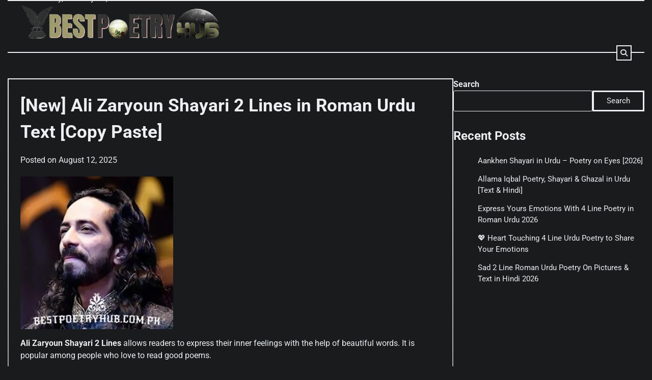

--- FILE ---
content_type: text/html; charset=UTF-8
request_url: https://bestpoetryhub.com.pk/ali-zaryoun-shayari-2-lines/
body_size: 17071
content:
<!doctype html>
<html lang="en-US">
<head>
<script async src="https://pagead2.googlesyndication.com/pagead/js/adsbygoogle.js?client=ca-pub-9496455250032985"
     crossorigin="anonymous"></script>	
	<meta charset="UTF-8">
	<meta name="viewport" content="width=device-width, initial-scale=1">
	<link rel="profile" href="https://gmpg.org/xfn/11">

	<meta name='robots' content='index, follow, max-image-preview:large, max-snippet:-1, max-video-preview:-1' />

	<!-- This site is optimized with the Yoast SEO plugin v26.7 - https://yoast.com/wordpress/plugins/seo/ -->
	<title>[New] Ali Zaryoun Shayari 2 Lines in Roman Urdu Text [Aug 2025]- Best Poetry Hub</title>
	<meta name="description" content="Ali Zaryoun Shayari 2 Lines allows readers to express their inner feelings with the help of beautiful words." />
	<link rel="canonical" href="https://bestpoetryhub.com.pk/ali-zaryoun-shayari-2-lines/" />
	<meta property="og:locale" content="en_US" />
	<meta property="og:type" content="article" />
	<meta property="og:title" content="[New] Ali Zaryoun Shayari 2 Lines in Roman Urdu Text [Aug 2025]- Best Poetry Hub" />
	<meta property="og:description" content="Ali Zaryoun Shayari 2 Lines allows readers to express their inner feelings with the help of beautiful words." />
	<meta property="og:url" content="https://bestpoetryhub.com.pk/ali-zaryoun-shayari-2-lines/" />
	<meta property="og:site_name" content="Best Poetry Hub" />
	<meta property="article:published_time" content="2025-08-12T07:20:49+00:00" />
	<meta property="article:modified_time" content="2025-08-12T07:22:13+00:00" />
	<meta property="og:image" content="https://bestpoetryhub.com.pk/wp-content/uploads/2024/05/3.jpeg" />
	<meta property="og:image:width" content="300" />
	<meta property="og:image:height" content="300" />
	<meta property="og:image:type" content="image/jpeg" />
	<meta name="author" content="BestPoetryHub" />
	<meta name="twitter:card" content="summary_large_image" />
	<meta name="twitter:label1" content="Written by" />
	<meta name="twitter:data1" content="BestPoetryHub" />
	<meta name="twitter:label2" content="Est. reading time" />
	<meta name="twitter:data2" content="4 minutes" />
	<script type="application/ld+json" class="yoast-schema-graph">{"@context":"https://schema.org","@graph":[{"@type":"Article","@id":"https://bestpoetryhub.com.pk/ali-zaryoun-shayari-2-lines/#article","isPartOf":{"@id":"https://bestpoetryhub.com.pk/ali-zaryoun-shayari-2-lines/"},"author":{"name":"BestPoetryHub","@id":"https://bestpoetryhub.com.pk/#/schema/person/5f473991be70379094506f67174c0f8d"},"headline":"[New] Ali Zaryoun Shayari 2 Lines in Roman Urdu Text [Copy Paste]","datePublished":"2025-08-12T07:20:49+00:00","dateModified":"2025-08-12T07:22:13+00:00","mainEntityOfPage":{"@id":"https://bestpoetryhub.com.pk/ali-zaryoun-shayari-2-lines/"},"wordCount":276,"commentCount":0,"publisher":{"@id":"https://bestpoetryhub.com.pk/#organization"},"image":{"@id":"https://bestpoetryhub.com.pk/ali-zaryoun-shayari-2-lines/#primaryimage"},"thumbnailUrl":"https://bestpoetryhub.com.pk/wp-content/uploads/2024/05/3.jpeg","articleSection":["Ali Zaryoun Poetry"],"inLanguage":"en-US","potentialAction":[{"@type":"CommentAction","name":"Comment","target":["https://bestpoetryhub.com.pk/ali-zaryoun-shayari-2-lines/#respond"]}]},{"@type":"WebPage","@id":"https://bestpoetryhub.com.pk/ali-zaryoun-shayari-2-lines/","url":"https://bestpoetryhub.com.pk/ali-zaryoun-shayari-2-lines/","name":"[New] Ali Zaryoun Shayari 2 Lines in Roman Urdu Text [Aug 2025]- Best Poetry Hub","isPartOf":{"@id":"https://bestpoetryhub.com.pk/#website"},"primaryImageOfPage":{"@id":"https://bestpoetryhub.com.pk/ali-zaryoun-shayari-2-lines/#primaryimage"},"image":{"@id":"https://bestpoetryhub.com.pk/ali-zaryoun-shayari-2-lines/#primaryimage"},"thumbnailUrl":"https://bestpoetryhub.com.pk/wp-content/uploads/2024/05/3.jpeg","datePublished":"2025-08-12T07:20:49+00:00","dateModified":"2025-08-12T07:22:13+00:00","description":"Ali Zaryoun Shayari 2 Lines allows readers to express their inner feelings with the help of beautiful words.","breadcrumb":{"@id":"https://bestpoetryhub.com.pk/ali-zaryoun-shayari-2-lines/#breadcrumb"},"inLanguage":"en-US","potentialAction":[{"@type":"ReadAction","target":["https://bestpoetryhub.com.pk/ali-zaryoun-shayari-2-lines/"]}]},{"@type":"ImageObject","inLanguage":"en-US","@id":"https://bestpoetryhub.com.pk/ali-zaryoun-shayari-2-lines/#primaryimage","url":"https://bestpoetryhub.com.pk/wp-content/uploads/2024/05/3.jpeg","contentUrl":"https://bestpoetryhub.com.pk/wp-content/uploads/2024/05/3.jpeg","width":300,"height":300,"caption":"Ali Zaryoun Shayari 2 Lines in Roman Urdu Text Copy Paste"},{"@type":"BreadcrumbList","@id":"https://bestpoetryhub.com.pk/ali-zaryoun-shayari-2-lines/#breadcrumb","itemListElement":[{"@type":"ListItem","position":1,"name":"Home","item":"https://bestpoetryhub.com.pk/"},{"@type":"ListItem","position":2,"name":"[New] Ali Zaryoun Shayari 2 Lines in Roman Urdu Text [Copy Paste]"}]},{"@type":"WebSite","@id":"https://bestpoetryhub.com.pk/#website","url":"https://bestpoetryhub.com.pk/","name":"Best Poetry Hub","description":"","publisher":{"@id":"https://bestpoetryhub.com.pk/#organization"},"potentialAction":[{"@type":"SearchAction","target":{"@type":"EntryPoint","urlTemplate":"https://bestpoetryhub.com.pk/?s={search_term_string}"},"query-input":{"@type":"PropertyValueSpecification","valueRequired":true,"valueName":"search_term_string"}}],"inLanguage":"en-US"},{"@type":"Organization","@id":"https://bestpoetryhub.com.pk/#organization","name":"Best Poetry Hub","url":"https://bestpoetryhub.com.pk/","logo":{"@type":"ImageObject","inLanguage":"en-US","@id":"https://bestpoetryhub.com.pk/#/schema/logo/image/","url":"https://bestpoetryhub.com.pk/wp-content/uploads/2024/04/cropped-cropped-BestPoetryHub-removebg-preview-1.png","contentUrl":"https://bestpoetryhub.com.pk/wp-content/uploads/2024/04/cropped-cropped-BestPoetryHub-removebg-preview-1.png","width":392,"height":73,"caption":"Best Poetry Hub"},"image":{"@id":"https://bestpoetryhub.com.pk/#/schema/logo/image/"}},{"@type":"Person","@id":"https://bestpoetryhub.com.pk/#/schema/person/5f473991be70379094506f67174c0f8d","name":"BestPoetryHub","image":{"@type":"ImageObject","inLanguage":"en-US","@id":"https://bestpoetryhub.com.pk/#/schema/person/image/","url":"https://secure.gravatar.com/avatar/d1c1f04c31b5e9a500028bade0b9f30bc2538c0685b1c338b2708c43134fcd9a?s=96&d=mm&r=g","contentUrl":"https://secure.gravatar.com/avatar/d1c1f04c31b5e9a500028bade0b9f30bc2538c0685b1c338b2708c43134fcd9a?s=96&d=mm&r=g","caption":"BestPoetryHub"},"sameAs":["http://bestpoetryhub.com.pk"],"url":"https://bestpoetryhub.com.pk/author/bestpoetryhub/"}]}</script>
	<!-- / Yoast SEO plugin. -->


<link rel='dns-prefetch' href='//stats.wp.com' />
<link rel="alternate" type="application/rss+xml" title="Best Poetry Hub &raquo; Feed" href="https://bestpoetryhub.com.pk/feed/" />
<link rel="alternate" type="application/rss+xml" title="Best Poetry Hub &raquo; Comments Feed" href="https://bestpoetryhub.com.pk/comments/feed/" />
<link rel="alternate" type="application/rss+xml" title="Best Poetry Hub &raquo; [New] Ali Zaryoun Shayari 2 Lines in Roman Urdu Text  [Copy Paste] Comments Feed" href="https://bestpoetryhub.com.pk/ali-zaryoun-shayari-2-lines/feed/" />
<link rel="alternate" title="oEmbed (JSON)" type="application/json+oembed" href="https://bestpoetryhub.com.pk/wp-json/oembed/1.0/embed?url=https%3A%2F%2Fbestpoetryhub.com.pk%2Fali-zaryoun-shayari-2-lines%2F" />
<link rel="alternate" title="oEmbed (XML)" type="text/xml+oembed" href="https://bestpoetryhub.com.pk/wp-json/oembed/1.0/embed?url=https%3A%2F%2Fbestpoetryhub.com.pk%2Fali-zaryoun-shayari-2-lines%2F&#038;format=xml" />
<style id='wp-img-auto-sizes-contain-inline-css'>
img:is([sizes=auto i],[sizes^="auto," i]){contain-intrinsic-size:3000px 1500px}
/*# sourceURL=wp-img-auto-sizes-contain-inline-css */
</style>

<style id='wp-emoji-styles-inline-css'>

	img.wp-smiley, img.emoji {
		display: inline !important;
		border: none !important;
		box-shadow: none !important;
		height: 1em !important;
		width: 1em !important;
		margin: 0 0.07em !important;
		vertical-align: -0.1em !important;
		background: none !important;
		padding: 0 !important;
	}
/*# sourceURL=wp-emoji-styles-inline-css */
</style>
<link rel='stylesheet' id='wp-block-library-css' href='https://bestpoetryhub.com.pk/wp-content/plugins/gutenberg/build/styles/block-library/style.css?ver=22.3.0' media='all' />
<style id='wp-block-paragraph-inline-css'>
.is-small-text{font-size:.875em}.is-regular-text{font-size:1em}.is-large-text{font-size:2.25em}.is-larger-text{font-size:3em}.has-drop-cap:not(:focus):first-letter{float:left;font-size:8.4em;font-style:normal;font-weight:100;line-height:.68;margin:.05em .1em 0 0;text-transform:uppercase}body.rtl .has-drop-cap:not(:focus):first-letter{float:none;margin-left:.1em}p.has-drop-cap.has-background{overflow:hidden}:root :where(p.has-background){padding:1.25em 2.375em}:where(p.has-text-color:not(.has-link-color)) a{color:inherit}p.has-text-align-left[style*="writing-mode:vertical-lr"],p.has-text-align-right[style*="writing-mode:vertical-rl"]{rotate:180deg}
/*# sourceURL=https://bestpoetryhub.com.pk/wp-content/plugins/gutenberg/build/styles/block-library/paragraph/style.css */
</style>
<style id='wp-block-heading-inline-css'>
h1:where(.wp-block-heading).has-background,h2:where(.wp-block-heading).has-background,h3:where(.wp-block-heading).has-background,h4:where(.wp-block-heading).has-background,h5:where(.wp-block-heading).has-background,h6:where(.wp-block-heading).has-background{padding:1.25em 2.375em}h1.has-text-align-left[style*=writing-mode]:where([style*=vertical-lr]),h1.has-text-align-right[style*=writing-mode]:where([style*=vertical-rl]),h2.has-text-align-left[style*=writing-mode]:where([style*=vertical-lr]),h2.has-text-align-right[style*=writing-mode]:where([style*=vertical-rl]),h3.has-text-align-left[style*=writing-mode]:where([style*=vertical-lr]),h3.has-text-align-right[style*=writing-mode]:where([style*=vertical-rl]),h4.has-text-align-left[style*=writing-mode]:where([style*=vertical-lr]),h4.has-text-align-right[style*=writing-mode]:where([style*=vertical-rl]),h5.has-text-align-left[style*=writing-mode]:where([style*=vertical-lr]),h5.has-text-align-right[style*=writing-mode]:where([style*=vertical-rl]),h6.has-text-align-left[style*=writing-mode]:where([style*=vertical-lr]),h6.has-text-align-right[style*=writing-mode]:where([style*=vertical-rl]){rotate:180deg}
/*# sourceURL=https://bestpoetryhub.com.pk/wp-content/plugins/gutenberg/build/styles/block-library/heading/style.css */
</style>
<style id='wp-block-image-inline-css'>
.wp-block-image>a,.wp-block-image>figure>a{display:inline-block}.wp-block-image img{box-sizing:border-box;height:auto;max-width:100%;vertical-align:bottom}@media not (prefers-reduced-motion){.wp-block-image img.hide{visibility:hidden}.wp-block-image img.show{animation:show-content-image .4s}}.wp-block-image[style*=border-radius] img,.wp-block-image[style*=border-radius]>a{border-radius:inherit}.wp-block-image.has-custom-border img{box-sizing:border-box}.wp-block-image.aligncenter{text-align:center}.wp-block-image.alignfull>a,.wp-block-image.alignwide>a{width:100%}.wp-block-image.alignfull img,.wp-block-image.alignwide img{height:auto;width:100%}.wp-block-image .aligncenter,.wp-block-image .alignleft,.wp-block-image .alignright,.wp-block-image.aligncenter,.wp-block-image.alignleft,.wp-block-image.alignright{display:table}.wp-block-image .aligncenter>figcaption,.wp-block-image .alignleft>figcaption,.wp-block-image .alignright>figcaption,.wp-block-image.aligncenter>figcaption,.wp-block-image.alignleft>figcaption,.wp-block-image.alignright>figcaption{caption-side:bottom;display:table-caption}.wp-block-image .alignleft{float:left;margin:.5em 1em .5em 0}.wp-block-image .alignright{float:right;margin:.5em 0 .5em 1em}.wp-block-image .aligncenter{margin-left:auto;margin-right:auto}.wp-block-image :where(figcaption){margin-bottom:1em;margin-top:.5em}.wp-block-image.is-style-circle-mask img{border-radius:9999px}@supports ((-webkit-mask-image:none) or (mask-image:none)) or (-webkit-mask-image:none){.wp-block-image.is-style-circle-mask img{border-radius:0;-webkit-mask-image:url('data:image/svg+xml;utf8,<svg viewBox="0 0 100 100" xmlns="http://www.w3.org/2000/svg"><circle cx="50" cy="50" r="50"/></svg>');mask-image:url('data:image/svg+xml;utf8,<svg viewBox="0 0 100 100" xmlns="http://www.w3.org/2000/svg"><circle cx="50" cy="50" r="50"/></svg>');mask-mode:alpha;-webkit-mask-position:center;mask-position:center;-webkit-mask-repeat:no-repeat;mask-repeat:no-repeat;-webkit-mask-size:contain;mask-size:contain}}:root :where(.wp-block-image.is-style-rounded img,.wp-block-image .is-style-rounded img){border-radius:9999px}.wp-block-image figure{margin:0}.wp-lightbox-container{display:flex;flex-direction:column;position:relative}.wp-lightbox-container img{cursor:zoom-in}.wp-lightbox-container img:hover+button{opacity:1}.wp-lightbox-container button{align-items:center;backdrop-filter:blur(16px) saturate(180%);background-color:#5a5a5a40;border:none;border-radius:4px;cursor:zoom-in;display:flex;height:20px;justify-content:center;opacity:0;padding:0;position:absolute;right:16px;text-align:center;top:16px;width:20px;z-index:100}@media not (prefers-reduced-motion){.wp-lightbox-container button{transition:opacity .2s ease}}.wp-lightbox-container button:focus-visible{outline:3px auto #5a5a5a40;outline:3px auto -webkit-focus-ring-color;outline-offset:3px}.wp-lightbox-container button:hover{cursor:pointer;opacity:1}.wp-lightbox-container button:focus{opacity:1}.wp-lightbox-container button:focus,.wp-lightbox-container button:hover,.wp-lightbox-container button:not(:hover):not(:active):not(.has-background){background-color:#5a5a5a40;border:none}.wp-lightbox-overlay{box-sizing:border-box;cursor:zoom-out;height:100vh;left:0;overflow:hidden;position:fixed;top:0;visibility:hidden;width:100%;z-index:100000}.wp-lightbox-overlay .close-button{align-items:center;cursor:pointer;display:flex;justify-content:center;min-height:40px;min-width:40px;padding:0;position:absolute;right:calc(env(safe-area-inset-right) + 16px);top:calc(env(safe-area-inset-top) + 16px);z-index:5000000}.wp-lightbox-overlay .close-button:focus,.wp-lightbox-overlay .close-button:hover,.wp-lightbox-overlay .close-button:not(:hover):not(:active):not(.has-background){background:none;border:none}.wp-lightbox-overlay .lightbox-image-container{height:var(--wp--lightbox-container-height);left:50%;overflow:hidden;position:absolute;top:50%;transform:translate(-50%,-50%);transform-origin:top left;width:var(--wp--lightbox-container-width);z-index:9999999999}.wp-lightbox-overlay .wp-block-image{align-items:center;box-sizing:border-box;display:flex;height:100%;justify-content:center;margin:0;position:relative;transform-origin:0 0;width:100%;z-index:3000000}.wp-lightbox-overlay .wp-block-image img{height:var(--wp--lightbox-image-height);min-height:var(--wp--lightbox-image-height);min-width:var(--wp--lightbox-image-width);width:var(--wp--lightbox-image-width)}.wp-lightbox-overlay .wp-block-image figcaption{display:none}.wp-lightbox-overlay button{background:none;border:none}.wp-lightbox-overlay .scrim{background-color:#fff;height:100%;opacity:.9;position:absolute;width:100%;z-index:2000000}.wp-lightbox-overlay.active{visibility:visible}@media not (prefers-reduced-motion){.wp-lightbox-overlay.active{animation:turn-on-visibility .25s both}.wp-lightbox-overlay.active img{animation:turn-on-visibility .35s both}.wp-lightbox-overlay.show-closing-animation:not(.active){animation:turn-off-visibility .35s both}.wp-lightbox-overlay.show-closing-animation:not(.active) img{animation:turn-off-visibility .25s both}.wp-lightbox-overlay.zoom.active{animation:none;opacity:1;visibility:visible}.wp-lightbox-overlay.zoom.active .lightbox-image-container{animation:lightbox-zoom-in .4s}.wp-lightbox-overlay.zoom.active .lightbox-image-container img{animation:none}.wp-lightbox-overlay.zoom.active .scrim{animation:turn-on-visibility .4s forwards}.wp-lightbox-overlay.zoom.show-closing-animation:not(.active){animation:none}.wp-lightbox-overlay.zoom.show-closing-animation:not(.active) .lightbox-image-container{animation:lightbox-zoom-out .4s}.wp-lightbox-overlay.zoom.show-closing-animation:not(.active) .lightbox-image-container img{animation:none}.wp-lightbox-overlay.zoom.show-closing-animation:not(.active) .scrim{animation:turn-off-visibility .4s forwards}}@keyframes show-content-image{0%{visibility:hidden}99%{visibility:hidden}to{visibility:visible}}@keyframes turn-on-visibility{0%{opacity:0}to{opacity:1}}@keyframes turn-off-visibility{0%{opacity:1;visibility:visible}99%{opacity:0;visibility:visible}to{opacity:0;visibility:hidden}}@keyframes lightbox-zoom-in{0%{transform:translate(calc((-100vw + var(--wp--lightbox-scrollbar-width))/2 + var(--wp--lightbox-initial-left-position)),calc(-50vh + var(--wp--lightbox-initial-top-position))) scale(var(--wp--lightbox-scale))}to{transform:translate(-50%,-50%) scale(1)}}@keyframes lightbox-zoom-out{0%{transform:translate(-50%,-50%) scale(1);visibility:visible}99%{visibility:visible}to{transform:translate(calc((-100vw + var(--wp--lightbox-scrollbar-width))/2 + var(--wp--lightbox-initial-left-position)),calc(-50vh + var(--wp--lightbox-initial-top-position))) scale(var(--wp--lightbox-scale));visibility:hidden}}
/*# sourceURL=https://bestpoetryhub.com.pk/wp-content/plugins/gutenberg/build/styles/block-library/image/style.css */
</style>
<style id='wp-block-image-theme-inline-css'>
:root :where(.wp-block-image figcaption){color:#555;font-size:13px;text-align:center}.is-dark-theme :root :where(.wp-block-image figcaption){color:#ffffffa6}.wp-block-image{margin:0 0 1em}
/*# sourceURL=https://bestpoetryhub.com.pk/wp-content/plugins/gutenberg/build/styles/block-library/image/theme.css */
</style>
<style id='wp-block-search-inline-css'>
.wp-block-search__button{margin-left:10px;word-break:normal}.wp-block-search__button.has-icon{line-height:0}.wp-block-search__button svg{fill:currentColor;height:1.25em;min-height:24px;min-width:24px;vertical-align:text-bottom;width:1.25em}:where(.wp-block-search__button){border:1px solid #ccc;padding:6px 10px}.wp-block-search__inside-wrapper{display:flex;flex:auto;flex-wrap:nowrap;max-width:100%}.wp-block-search__label{width:100%}.wp-block-search.wp-block-search__button-only .wp-block-search__button{box-sizing:border-box;display:flex;flex-shrink:0;justify-content:center;margin-left:0;max-width:100%}.wp-block-search.wp-block-search__button-only .wp-block-search__inside-wrapper{min-width:0!important;transition-property:width}.wp-block-search.wp-block-search__button-only .wp-block-search__input{flex-basis:100%;transition-duration:.3s}.wp-block-search.wp-block-search__button-only.wp-block-search__searchfield-hidden,.wp-block-search.wp-block-search__button-only.wp-block-search__searchfield-hidden .wp-block-search__inside-wrapper{overflow:hidden}.wp-block-search.wp-block-search__button-only.wp-block-search__searchfield-hidden .wp-block-search__input{border-left-width:0!important;border-right-width:0!important;flex-basis:0;flex-grow:0;margin:0;min-width:0!important;padding-left:0!important;padding-right:0!important;width:0!important}:where(.wp-block-search__input){appearance:none;border:1px solid #949494;flex-grow:1;font-family:inherit;font-size:inherit;font-style:inherit;font-weight:inherit;letter-spacing:inherit;line-height:inherit;margin-left:0;margin-right:0;min-width:3rem;padding:8px;text-decoration:unset!important;text-transform:inherit}:where(.wp-block-search__button-inside .wp-block-search__inside-wrapper){background-color:#fff;border:1px solid #949494;box-sizing:border-box;padding:4px}:where(.wp-block-search__button-inside .wp-block-search__inside-wrapper) .wp-block-search__input{border:none;border-radius:0;padding:0 4px}:where(.wp-block-search__button-inside .wp-block-search__inside-wrapper) .wp-block-search__input:focus{outline:none}:where(.wp-block-search__button-inside .wp-block-search__inside-wrapper) :where(.wp-block-search__button){padding:4px 8px}.wp-block-search.aligncenter .wp-block-search__inside-wrapper{margin:auto}.wp-block[data-align=right] .wp-block-search.wp-block-search__button-only .wp-block-search__inside-wrapper{float:right}
/*# sourceURL=https://bestpoetryhub.com.pk/wp-content/plugins/gutenberg/build/styles/block-library/search/style.css */
</style>
<style id='wp-block-search-theme-inline-css'>
.wp-block-search .wp-block-search__label{font-weight:700}.wp-block-search__button{border:1px solid #ccc;padding:.375em .625em}
/*# sourceURL=https://bestpoetryhub.com.pk/wp-content/plugins/gutenberg/build/styles/block-library/search/theme.css */
</style>
<style id='global-styles-inline-css'>
:root{--wp--preset--aspect-ratio--square: 1;--wp--preset--aspect-ratio--4-3: 4/3;--wp--preset--aspect-ratio--3-4: 3/4;--wp--preset--aspect-ratio--3-2: 3/2;--wp--preset--aspect-ratio--2-3: 2/3;--wp--preset--aspect-ratio--16-9: 16/9;--wp--preset--aspect-ratio--9-16: 9/16;--wp--preset--color--black: #000000;--wp--preset--color--cyan-bluish-gray: #abb8c3;--wp--preset--color--white: #ffffff;--wp--preset--color--pale-pink: #f78da7;--wp--preset--color--vivid-red: #cf2e2e;--wp--preset--color--luminous-vivid-orange: #ff6900;--wp--preset--color--luminous-vivid-amber: #fcb900;--wp--preset--color--light-green-cyan: #7bdcb5;--wp--preset--color--vivid-green-cyan: #00d084;--wp--preset--color--pale-cyan-blue: #8ed1fc;--wp--preset--color--vivid-cyan-blue: #0693e3;--wp--preset--color--vivid-purple: #9b51e0;--wp--preset--gradient--vivid-cyan-blue-to-vivid-purple: linear-gradient(135deg,rgb(6,147,227) 0%,rgb(155,81,224) 100%);--wp--preset--gradient--light-green-cyan-to-vivid-green-cyan: linear-gradient(135deg,rgb(122,220,180) 0%,rgb(0,208,130) 100%);--wp--preset--gradient--luminous-vivid-amber-to-luminous-vivid-orange: linear-gradient(135deg,rgb(252,185,0) 0%,rgb(255,105,0) 100%);--wp--preset--gradient--luminous-vivid-orange-to-vivid-red: linear-gradient(135deg,rgb(255,105,0) 0%,rgb(207,46,46) 100%);--wp--preset--gradient--very-light-gray-to-cyan-bluish-gray: linear-gradient(135deg,rgb(238,238,238) 0%,rgb(169,184,195) 100%);--wp--preset--gradient--cool-to-warm-spectrum: linear-gradient(135deg,rgb(74,234,220) 0%,rgb(151,120,209) 20%,rgb(207,42,186) 40%,rgb(238,44,130) 60%,rgb(251,105,98) 80%,rgb(254,248,76) 100%);--wp--preset--gradient--blush-light-purple: linear-gradient(135deg,rgb(255,206,236) 0%,rgb(152,150,240) 100%);--wp--preset--gradient--blush-bordeaux: linear-gradient(135deg,rgb(254,205,165) 0%,rgb(254,45,45) 50%,rgb(107,0,62) 100%);--wp--preset--gradient--luminous-dusk: linear-gradient(135deg,rgb(255,203,112) 0%,rgb(199,81,192) 50%,rgb(65,88,208) 100%);--wp--preset--gradient--pale-ocean: linear-gradient(135deg,rgb(255,245,203) 0%,rgb(182,227,212) 50%,rgb(51,167,181) 100%);--wp--preset--gradient--electric-grass: linear-gradient(135deg,rgb(202,248,128) 0%,rgb(113,206,126) 100%);--wp--preset--gradient--midnight: linear-gradient(135deg,rgb(2,3,129) 0%,rgb(40,116,252) 100%);--wp--preset--font-size--small: 12px;--wp--preset--font-size--medium: 20px;--wp--preset--font-size--large: 36px;--wp--preset--font-size--x-large: 42px;--wp--preset--font-size--regular: 16px;--wp--preset--font-size--larger: 36px;--wp--preset--font-size--huge: 48px;--wp--preset--spacing--20: 0.44rem;--wp--preset--spacing--30: 0.67rem;--wp--preset--spacing--40: 1rem;--wp--preset--spacing--50: 1.5rem;--wp--preset--spacing--60: 2.25rem;--wp--preset--spacing--70: 3.38rem;--wp--preset--spacing--80: 5.06rem;--wp--preset--shadow--natural: 6px 6px 9px rgba(0, 0, 0, 0.2);--wp--preset--shadow--deep: 12px 12px 50px rgba(0, 0, 0, 0.4);--wp--preset--shadow--sharp: 6px 6px 0px rgba(0, 0, 0, 0.2);--wp--preset--shadow--outlined: 6px 6px 0px -3px rgb(255, 255, 255), 6px 6px rgb(0, 0, 0);--wp--preset--shadow--crisp: 6px 6px 0px rgb(0, 0, 0);}:where(.is-layout-flex){gap: 0.5em;}:where(.is-layout-grid){gap: 0.5em;}body .is-layout-flex{display: flex;}.is-layout-flex{flex-wrap: wrap;align-items: center;}.is-layout-flex > :is(*, div){margin: 0;}body .is-layout-grid{display: grid;}.is-layout-grid > :is(*, div){margin: 0;}:where(.wp-block-columns.is-layout-flex){gap: 2em;}:where(.wp-block-columns.is-layout-grid){gap: 2em;}:where(.wp-block-post-template.is-layout-flex){gap: 1.25em;}:where(.wp-block-post-template.is-layout-grid){gap: 1.25em;}.has-black-color{color: var(--wp--preset--color--black) !important;}.has-cyan-bluish-gray-color{color: var(--wp--preset--color--cyan-bluish-gray) !important;}.has-white-color{color: var(--wp--preset--color--white) !important;}.has-pale-pink-color{color: var(--wp--preset--color--pale-pink) !important;}.has-vivid-red-color{color: var(--wp--preset--color--vivid-red) !important;}.has-luminous-vivid-orange-color{color: var(--wp--preset--color--luminous-vivid-orange) !important;}.has-luminous-vivid-amber-color{color: var(--wp--preset--color--luminous-vivid-amber) !important;}.has-light-green-cyan-color{color: var(--wp--preset--color--light-green-cyan) !important;}.has-vivid-green-cyan-color{color: var(--wp--preset--color--vivid-green-cyan) !important;}.has-pale-cyan-blue-color{color: var(--wp--preset--color--pale-cyan-blue) !important;}.has-vivid-cyan-blue-color{color: var(--wp--preset--color--vivid-cyan-blue) !important;}.has-vivid-purple-color{color: var(--wp--preset--color--vivid-purple) !important;}.has-black-background-color{background-color: var(--wp--preset--color--black) !important;}.has-cyan-bluish-gray-background-color{background-color: var(--wp--preset--color--cyan-bluish-gray) !important;}.has-white-background-color{background-color: var(--wp--preset--color--white) !important;}.has-pale-pink-background-color{background-color: var(--wp--preset--color--pale-pink) !important;}.has-vivid-red-background-color{background-color: var(--wp--preset--color--vivid-red) !important;}.has-luminous-vivid-orange-background-color{background-color: var(--wp--preset--color--luminous-vivid-orange) !important;}.has-luminous-vivid-amber-background-color{background-color: var(--wp--preset--color--luminous-vivid-amber) !important;}.has-light-green-cyan-background-color{background-color: var(--wp--preset--color--light-green-cyan) !important;}.has-vivid-green-cyan-background-color{background-color: var(--wp--preset--color--vivid-green-cyan) !important;}.has-pale-cyan-blue-background-color{background-color: var(--wp--preset--color--pale-cyan-blue) !important;}.has-vivid-cyan-blue-background-color{background-color: var(--wp--preset--color--vivid-cyan-blue) !important;}.has-vivid-purple-background-color{background-color: var(--wp--preset--color--vivid-purple) !important;}.has-black-border-color{border-color: var(--wp--preset--color--black) !important;}.has-cyan-bluish-gray-border-color{border-color: var(--wp--preset--color--cyan-bluish-gray) !important;}.has-white-border-color{border-color: var(--wp--preset--color--white) !important;}.has-pale-pink-border-color{border-color: var(--wp--preset--color--pale-pink) !important;}.has-vivid-red-border-color{border-color: var(--wp--preset--color--vivid-red) !important;}.has-luminous-vivid-orange-border-color{border-color: var(--wp--preset--color--luminous-vivid-orange) !important;}.has-luminous-vivid-amber-border-color{border-color: var(--wp--preset--color--luminous-vivid-amber) !important;}.has-light-green-cyan-border-color{border-color: var(--wp--preset--color--light-green-cyan) !important;}.has-vivid-green-cyan-border-color{border-color: var(--wp--preset--color--vivid-green-cyan) !important;}.has-pale-cyan-blue-border-color{border-color: var(--wp--preset--color--pale-cyan-blue) !important;}.has-vivid-cyan-blue-border-color{border-color: var(--wp--preset--color--vivid-cyan-blue) !important;}.has-vivid-purple-border-color{border-color: var(--wp--preset--color--vivid-purple) !important;}.has-vivid-cyan-blue-to-vivid-purple-gradient-background{background: var(--wp--preset--gradient--vivid-cyan-blue-to-vivid-purple) !important;}.has-light-green-cyan-to-vivid-green-cyan-gradient-background{background: var(--wp--preset--gradient--light-green-cyan-to-vivid-green-cyan) !important;}.has-luminous-vivid-amber-to-luminous-vivid-orange-gradient-background{background: var(--wp--preset--gradient--luminous-vivid-amber-to-luminous-vivid-orange) !important;}.has-luminous-vivid-orange-to-vivid-red-gradient-background{background: var(--wp--preset--gradient--luminous-vivid-orange-to-vivid-red) !important;}.has-very-light-gray-to-cyan-bluish-gray-gradient-background{background: var(--wp--preset--gradient--very-light-gray-to-cyan-bluish-gray) !important;}.has-cool-to-warm-spectrum-gradient-background{background: var(--wp--preset--gradient--cool-to-warm-spectrum) !important;}.has-blush-light-purple-gradient-background{background: var(--wp--preset--gradient--blush-light-purple) !important;}.has-blush-bordeaux-gradient-background{background: var(--wp--preset--gradient--blush-bordeaux) !important;}.has-luminous-dusk-gradient-background{background: var(--wp--preset--gradient--luminous-dusk) !important;}.has-pale-ocean-gradient-background{background: var(--wp--preset--gradient--pale-ocean) !important;}.has-electric-grass-gradient-background{background: var(--wp--preset--gradient--electric-grass) !important;}.has-midnight-gradient-background{background: var(--wp--preset--gradient--midnight) !important;}.has-small-font-size{font-size: var(--wp--preset--font-size--small) !important;}.has-medium-font-size{font-size: var(--wp--preset--font-size--medium) !important;}.has-large-font-size{font-size: var(--wp--preset--font-size--large) !important;}.has-x-large-font-size{font-size: var(--wp--preset--font-size--x-large) !important;}
/*# sourceURL=global-styles-inline-css */
</style>

<style id='classic-theme-styles-inline-css'>
.wp-block-button__link{background-color:#32373c;border-radius:9999px;box-shadow:none;color:#fff;font-size:1.125em;padding:calc(.667em + 2px) calc(1.333em + 2px);text-decoration:none}.wp-block-file__button{background:#32373c;color:#fff}.wp-block-accordion-heading{margin:0}.wp-block-accordion-heading__toggle{background-color:inherit!important;color:inherit!important}.wp-block-accordion-heading__toggle:not(:focus-visible){outline:none}.wp-block-accordion-heading__toggle:focus,.wp-block-accordion-heading__toggle:hover{background-color:inherit!important;border:none;box-shadow:none;color:inherit;padding:var(--wp--preset--spacing--20,1em) 0;text-decoration:none}.wp-block-accordion-heading__toggle:focus-visible{outline:auto;outline-offset:0}
/*# sourceURL=https://bestpoetryhub.com.pk/wp-content/plugins/gutenberg/build/styles/block-library/classic.css */
</style>
<link rel='stylesheet' id='uag-style-311-css' href='https://bestpoetryhub.com.pk/wp-content/uploads/uag-plugin/assets/0/uag-css-311.css?ver=1768559368' media='all' />
<link rel='stylesheet' id='terminal-news-fonts-style-css' href='https://bestpoetryhub.com.pk/wp-content/fonts/f271957488d712c79bd18ea943130391.css' media='all' />
<link rel='stylesheet' id='terminal-news-slick-style-css' href='https://bestpoetryhub.com.pk/wp-content/themes/terminal-news/assets/css/slick.min.css?ver=1.8.1' media='all' />
<link rel='stylesheet' id='terminal-news-fontawesome-style-css' href='https://bestpoetryhub.com.pk/wp-content/themes/terminal-news/assets/css/fontawesome.min.css?ver=6.4.2' media='all' />
<link rel='stylesheet' id='terminal-news-blocks-style-css' href='https://bestpoetryhub.com.pk/wp-content/themes/terminal-news/assets/css/blocks.min.css?ver=6.9' media='all' />
<link rel='stylesheet' id='terminal-news-style-css' href='https://bestpoetryhub.com.pk/wp-content/themes/terminal-news/style.css?ver=1.0.0' media='all' />
<script src="https://bestpoetryhub.com.pk/wp-includes/js/jquery/jquery.min.js?ver=3.7.1" id="jquery-core-js"></script>
<script src="https://bestpoetryhub.com.pk/wp-includes/js/jquery/jquery-migrate.min.js?ver=3.4.1" id="jquery-migrate-js"></script>
<link rel="https://api.w.org/" href="https://bestpoetryhub.com.pk/wp-json/" /><link rel="alternate" title="JSON" type="application/json" href="https://bestpoetryhub.com.pk/wp-json/wp/v2/posts/311" /><link rel="EditURI" type="application/rsd+xml" title="RSD" href="https://bestpoetryhub.com.pk/xmlrpc.php?rsd" />
<meta name="generator" content="WordPress 6.9" />
<link rel='shortlink' href='https://bestpoetryhub.com.pk/?p=311' />
	<style>img#wpstats{display:none}</style>
		<link rel="pingback" href="https://bestpoetryhub.com.pk/xmlrpc.php">
<style type="text/css" id="breadcrumb-trail-css">.trail-items li:not(:last-child):after {content: "/";}</style>
	<style type="text/css">

		/* Site title */
		.site-title a{
			color: #ecf0f1;
		}
		/* End Site title */

		/* Primay color css */
		:root {
			--body-background: #191B1D;
		}

		/* Primay color css */

		/*Typography CSS*/

		
		
		
		
		/*End Typography CSS*/

	</style>

	<style id="uagb-style-conditional-extension">@media (min-width: 1025px){body .uag-hide-desktop.uagb-google-map__wrap,body .uag-hide-desktop{display:none !important}}@media (min-width: 768px) and (max-width: 1024px){body .uag-hide-tab.uagb-google-map__wrap,body .uag-hide-tab{display:none !important}}@media (max-width: 767px){body .uag-hide-mob.uagb-google-map__wrap,body .uag-hide-mob{display:none !important}}</style><link rel="icon" href="https://bestpoetryhub.com.pk/wp-content/uploads/2024/04/cropped-cropped-BestPoetryHub-removebg-preview-32x32.png" sizes="32x32" />
<link rel="icon" href="https://bestpoetryhub.com.pk/wp-content/uploads/2024/04/cropped-cropped-BestPoetryHub-removebg-preview-192x192.png" sizes="192x192" />
<link rel="apple-touch-icon" href="https://bestpoetryhub.com.pk/wp-content/uploads/2024/04/cropped-cropped-BestPoetryHub-removebg-preview-180x180.png" />
<meta name="msapplication-TileImage" content="https://bestpoetryhub.com.pk/wp-content/uploads/2024/04/cropped-cropped-BestPoetryHub-removebg-preview-270x270.png" />
</head>

<body class="wp-singular post-template-default single single-post postid-311 single-format-standard wp-custom-logo wp-embed-responsive wp-theme-terminal-news right-sidebar">
		<div id="page" class="site">
		<a class="skip-link screen-reader-text" href="#primary-content">Skip to content</a>

		<div id="loader">
			<div class="loader-container">
				<div id="preloader">
					<div class="pre-loader-5"></div>
				</div>
			</div>
		</div><!-- #loader -->

		<header id="masthead" class="site-header " style="background-image: url('')">
			<div class="theme-wrapper">
				<div class="site-header-wrapper">
					<div class="top-header">
						<div class="top-info">
							Wednesday, January 21, 2026						</div>

											</div>	

					<div class="middle-header">
						<div class="middle-header-wrap">
							<div class="site-branding">
																	<div class="site-logo">
										<a href="https://bestpoetryhub.com.pk/" class="custom-logo-link" rel="home"><img width="392" height="73" src="https://bestpoetryhub.com.pk/wp-content/uploads/2024/04/cropped-cropped-BestPoetryHub-removebg-preview-1.png" class="custom-logo" alt="BestPoetryHub Logo" decoding="async" srcset="https://bestpoetryhub.com.pk/wp-content/uploads/2024/04/cropped-cropped-BestPoetryHub-removebg-preview-1.png 392w, https://bestpoetryhub.com.pk/wp-content/uploads/2024/04/cropped-cropped-BestPoetryHub-removebg-preview-1-300x56.png 300w" sizes="(max-width: 392px) 100vw, 392px" /></a>									</div>
															</div><!-- .site-branding -->
					</div>
				</div>
				<div class="adore-bottom-header">
					<div class="header-wrapper">
						<div class="header-nav-search">
							<div class="header-navigation">
								<nav id="site-navigation" class="main-navigation">
									<button class="menu-toggle" aria-controls="primary-menu" aria-expanded="false">
										<span></span>
										<span></span>
										<span></span>
									</button>
																	</nav><!-- #site-navigation -->
							</div>

							<div class="header-end">
								<div class="navigation-search">
									<div class="navigation-search-wrap">
										<a href="#" title="Search" class="navigation-search-icon">
											<i class="fa fa-search"></i>
										</a>
										<div class="navigation-search-form">
											<form role="search" method="get" class="search-form" action="https://bestpoetryhub.com.pk/">
				<label>
					<span class="screen-reader-text">Search for:</span>
					<input type="search" class="search-field" placeholder="Search &hellip;" value="" name="s" />
				</label>
				<input type="submit" class="search-submit" value="Search" />
			</form>										</div>
									</div>
								</div>
							</div>
						</div>
					</div>
				</div>
			</div>
		</div>
	</header><!-- #masthead -->

	<div id="primary-content" class="primary-content">

		
			<div id="content" class="site-content theme-wrapper">
				<div class="theme-wrap">

				
<main id="primary" class="site-main">

	
<article id="post-311" class="post-311 post type-post status-publish format-standard has-post-thumbnail hentry category-ali-zaryoun-poetry">
			<header class="entry-header">
			<h1 class="entry-title">[New] Ali Zaryoun Shayari 2 Lines in Roman Urdu Text  [Copy Paste]</h1>		</header><!-- .entry-header -->
					<div class="entry-meta">
				<span class="posted-on">Posted on <a href="https://bestpoetryhub.com.pk/ali-zaryoun-shayari-2-lines/" rel="bookmark"><time class="entry-date published" datetime="2025-08-12T07:20:49+00:00">August 12, 2025</time><time class="updated" datetime="2025-08-12T07:22:13+00:00">August 12, 2025</time></a></span>			</div><!-- .entry-meta -->
				
	
		<div class="post-thumbnail">
			<img width="300" height="300" src="https://bestpoetryhub.com.pk/wp-content/uploads/2024/05/3.jpeg" class="attachment-post-thumbnail size-post-thumbnail wp-post-image" alt="Ali Zaryoun Shayari 2 Lines in Roman Urdu Text Copy Paste" decoding="async" fetchpriority="high" srcset="https://bestpoetryhub.com.pk/wp-content/uploads/2024/05/3.jpeg 300w, https://bestpoetryhub.com.pk/wp-content/uploads/2024/05/3-150x150.jpeg 150w, https://bestpoetryhub.com.pk/wp-content/uploads/2024/05/3-200x200.jpeg 200w" sizes="(max-width: 300px) 100vw, 300px" />		</div><!-- .post-thumbnail -->

		
	<div class="entry-content">
		
<p><strong>Ali Zaryoun Shayari 2 Lines </strong>allows readers to express their inner feelings with the help of beautiful words. It is popular among people who love to read good poems. </p>



<p class="has-text-align-center"><strong>Saare Mard Hi Ik Jesy Hain Tum Ne Kesy Keh Daala . . . . .<br>Main Bhi To Ik Mard Houn Tum Ko Khud Sy Behtar Maanta Houn</strong></p>


<div class="wp-block-image">
<figure class="aligncenter size-full"><img decoding="async" width="480" height="308" src="https://bestpoetryhub.com.pk/wp-content/uploads/2024/10/New-Ali-Zaryoun-Shayari-2-Lines-in-Roman-Urdu-Text-Copy-Paste-1.jpg" alt="[New] Ali Zaryoun Shayari 2 Lines in Roman Urdu Text  [Copy Paste]" class="wp-image-1016" srcset="https://bestpoetryhub.com.pk/wp-content/uploads/2024/10/New-Ali-Zaryoun-Shayari-2-Lines-in-Roman-Urdu-Text-Copy-Paste-1.jpg 480w, https://bestpoetryhub.com.pk/wp-content/uploads/2024/10/New-Ali-Zaryoun-Shayari-2-Lines-in-Roman-Urdu-Text-Copy-Paste-1-300x193.jpg 300w" sizes="(max-width: 480px) 100vw, 480px" /></figure>
</div>


<p>You can read 2 line &amp; 4 lines Shayari and download poetry images can easily share it with your loved ones.</p>



<p class="has-text-align-center"><strong>تیری گالی سے مجھے یاد آیا<br>کتنے طعنوں سے بچایا تھا ئجھے</strong></p>



<p class="has-text-align-center"></p>



<div class="wp-block-uagb-image aligncenter uagb-block-1c2ad020 wp-block-uagb-image--layout-default wp-block-uagb-image--effect-static wp-block-uagb-image--align-center"><figure class="wp-block-uagb-image__figure"><img decoding="async" srcset="https://bestpoetryhub.com.pk/wp-content/uploads/2024/05/Ali-Zaryon-6.webp ,https://bestpoetryhub.com.pk/wp-content/uploads/2024/05/Ali-Zaryon-6.webp 780w, https://bestpoetryhub.com.pk/wp-content/uploads/2024/05/Ali-Zaryon-6.webp 360w" sizes="auto, (max-width: 480px) 150px" src="https://bestpoetryhub.com.pk/wp-content/uploads/2024/05/Ali-Zaryon-6.webp" alt="Ali Zaryoun Shayari 2 Lines in Roman Urdu Text Copy Paste" class="uag-image-313" width="480" height="407" title="Ali Zaryoun Shayari 2 Lines in Roman Urdu Text  Copy Paste" loading="lazy" role="img"/></figure></div>



<p class="has-text-align-center"><strong>Teri Gaali Sy Mujhe Yaad Aaaya<br>Kitne Taanoun Sy Bchaya Tha Mujhe</strong></p>



<p>Up till, several books have been written on Ali Zaryoun best Shayari. </p>


<div class="wp-block-image">
<figure class="aligncenter size-full"><img decoding="async" width="480" height="309" src="https://bestpoetryhub.com.pk/wp-content/uploads/2024/10/New-Ali-Zaryoun-Shayari-2-Lines-in-Roman-Urdu-Text-Copy-Paste-2.jpg" alt="[New] Ali Zaryoun Shayari 2 Lines in Roman Urdu Text [Copy Paste]" class="wp-image-1017" srcset="https://bestpoetryhub.com.pk/wp-content/uploads/2024/10/New-Ali-Zaryoun-Shayari-2-Lines-in-Roman-Urdu-Text-Copy-Paste-2.jpg 480w, https://bestpoetryhub.com.pk/wp-content/uploads/2024/10/New-Ali-Zaryoun-Shayari-2-Lines-in-Roman-Urdu-Text-Copy-Paste-2-300x193.jpg 300w" sizes="(max-width: 480px) 100vw, 480px" /></figure>
</div>


<p class="has-text-align-center"><strong>Jo Tum Ny Toorr Diya Hy Khuda Bnaa Dy Ga<br>Bnaane Wala Phir Mujhe Naya Bnaa Dy Ga . .</strong></p>



<p>Ali Zaryoun Poetry In Urdu Pdf readers have their own choice or preference and here you can read from different categories.</p>



<p class="has-text-align-center"><strong>تم اب تک منافق دلوں میں رہی ہو<br>میرے دل کی آب و ہوا مختلف ہے</strong></p>



<p class="has-text-align-center"></p>



<div class="wp-block-uagb-image aligncenter uagb-block-ca6ad93f wp-block-uagb-image--layout-default wp-block-uagb-image--effect-static wp-block-uagb-image--align-center"><figure class="wp-block-uagb-image__figure"><img decoding="async" srcset="https://bestpoetryhub.com.pk/wp-content/uploads/2024/05/Ali-Zaryon-7.webp ,https://bestpoetryhub.com.pk/wp-content/uploads/2024/05/Ali-Zaryon-7.webp 780w, https://bestpoetryhub.com.pk/wp-content/uploads/2024/05/Ali-Zaryon-7.webp 360w" sizes="auto, (max-width: 480px) 150px" src="https://bestpoetryhub.com.pk/wp-content/uploads/2024/05/Ali-Zaryon-7.webp" alt="Ali Zaryoun Shayari 2 Lines in Roman Urdu Text Copy Paste" class="uag-image-314" width="480" height="379" title="Ali Zaryoun Shayari 2 Lines in Roman Urdu Text  Copy Paste" loading="lazy" role="img"/></figure></div>



<p class="has-text-align-center"><strong>Tum Ab Takk Munaafiq Diloun Main Rahi Ho<br>Mere Dil Ki Aaab-o-Hwaa Mukhtalif Hy . .</strong></p>



<p>Ali Zaryoun Shayari 2 Lines Images for you to read and share. </p>


<div class="wp-block-image">
<figure class="aligncenter size-full"><img loading="lazy" decoding="async" width="480" height="307" src="https://bestpoetryhub.com.pk/wp-content/uploads/2024/10/New-Ali-Zaryoun-Shayari-2-Lines-in-Roman-Urdu-Text-Copy-Paste-3.jpg" alt="[New] Ali Zaryoun Shayari 2 Lines in Roman Urdu Text [Copy Paste]" class="wp-image-1018" srcset="https://bestpoetryhub.com.pk/wp-content/uploads/2024/10/New-Ali-Zaryoun-Shayari-2-Lines-in-Roman-Urdu-Text-Copy-Paste-3.jpg 480w, https://bestpoetryhub.com.pk/wp-content/uploads/2024/10/New-Ali-Zaryoun-Shayari-2-Lines-in-Roman-Urdu-Text-Copy-Paste-3-300x192.jpg 300w" sizes="auto, (max-width: 480px) 100vw, 480px" /></figure>
</div>


<p class="has-text-align-center"><strong>Mujhe Pata Hy Yeh Saajish Ussi Ki Hy Lakin<br>Main Kia Karoun Woh Mujhe Be Qasoor Lagta Hy</strong></p>



<p>2 Line Shayari by Ali Zayoun that you will surely enjoy. This Poetry shows his attitude toward love.</p>



<p>You May Enjoy: <strong><a href="https://bestpoetryhub.com.pk/ali-zaryoun-poetry/" target="_blank" rel="noreferrer noopener">Ali Zaryoun Poetry</a></strong></p>



<p class="has-text-align-center"><strong>اس تک میری تنہائی نہیں پہنچے گی زریون<br>یکطرفہ محبت کا دیا جلتا رہے گا</strong></p>



<p class="has-text-align-center"></p>



<div class="wp-block-uagb-image aligncenter uagb-block-3a510864 wp-block-uagb-image--layout-default wp-block-uagb-image--effect-static wp-block-uagb-image--align-center"><figure class="wp-block-uagb-image__figure"><img decoding="async" srcset="https://bestpoetryhub.com.pk/wp-content/uploads/2024/05/Ali-Zaryon-8.webp ,https://bestpoetryhub.com.pk/wp-content/uploads/2024/05/Ali-Zaryon-8.webp 780w, https://bestpoetryhub.com.pk/wp-content/uploads/2024/05/Ali-Zaryon-8.webp 360w" sizes="auto, (max-width: 480px) 150px" src="https://bestpoetryhub.com.pk/wp-content/uploads/2024/05/Ali-Zaryon-8.webp" alt="Ali Zaryoun Shayari 2 Lines in Roman Urdu Text Copy Paste" class="uag-image-315" width="480" height="361" title="Ali Zaryoun Shayari 2 Lines in Roman Urdu Text  Copy Paste" loading="lazy" role="img"/></figure></div>



<p class="has-text-align-center"><strong>Uss Tak Meri Tanhaayi Nahi Pohanchy Gi Zaryoun<br>Yakktarfa Mohabbat Ka Diya Jalta Rahe Ga . . .</strong></p>



<p class="has-text-align-center">============================</p>



<p class="has-text-align-center"><strong>آنکھ اٹھا کر بھی نہیں تکتی<br>پکی اپنے یار کی ہے۔۔۔</strong></p>



<p class="has-text-align-center"></p>



<div class="wp-block-uagb-image aligncenter uagb-block-695771a6 wp-block-uagb-image--layout-default wp-block-uagb-image--effect-static wp-block-uagb-image--align-center"><figure class="wp-block-uagb-image__figure"><img decoding="async" srcset="https://bestpoetryhub.com.pk/wp-content/uploads/2024/05/Ali-Zaryon-9.webp ,https://bestpoetryhub.com.pk/wp-content/uploads/2024/05/Ali-Zaryon-9.webp 780w, https://bestpoetryhub.com.pk/wp-content/uploads/2024/05/Ali-Zaryon-9.webp 360w" sizes="auto, (max-width: 480px) 150px" src="https://bestpoetryhub.com.pk/wp-content/uploads/2024/05/Ali-Zaryon-9.webp" alt="Ali Zaryoun Shayari 2 Lines in Roman Urdu Text Copy Paste" class="uag-image-316" width="480" height="362" title="Ali Zaryoun Shayari 2 Lines in Roman Urdu Text  Copy Paste" loading="lazy" role="img"/></figure></div>



<p class="has-text-align-center"><strong>Aaankh Uthaa Kar Bhi Nahi Takti<br>Pakki Apne Yaar Ki Hy . . . . .</strong></p>



<p class="has-text-align-center">=============================</p>



<p class="has-text-align-center"><strong>میں تیرا یار ہوں دشمن بھی جانتے ہیں تیرے<br>تو یار ہے تو مجھے یار کیوں نہیں لگتا؟</strong></p>



<p class="has-text-align-center"></p>



<div class="wp-block-uagb-image aligncenter uagb-block-3db4676d wp-block-uagb-image--layout-default wp-block-uagb-image--effect-static wp-block-uagb-image--align-center"><figure class="wp-block-uagb-image__figure"><img decoding="async" srcset="https://bestpoetryhub.com.pk/wp-content/uploads/2024/05/Ali-Zaryon-10.webp ,https://bestpoetryhub.com.pk/wp-content/uploads/2024/05/Ali-Zaryon-10.webp 780w, https://bestpoetryhub.com.pk/wp-content/uploads/2024/05/Ali-Zaryon-10.webp 360w" sizes="auto, (max-width: 480px) 150px" src="https://bestpoetryhub.com.pk/wp-content/uploads/2024/05/Ali-Zaryon-10.webp" alt="Ali Zaryoun Shayari 2 Lines in Roman Urdu Text Copy Paste" class="uag-image-317" width="480" height="414" title="Ali Zaryoun Shayari 2 Lines in Roman Urdu Text  Copy Paste" loading="lazy" role="img"/></figure></div>



<p class="has-text-align-center"><strong>Main Tera Yaar Houn Dushman Bhi Jaante Hain Tere<br>Tu Yaar Hy To Mujhe Yaar Keun Nahi Lagta?</strong></p>



<p><strong><a href="https://www.pinterest.com/nida_______/ali-zaryoun/">Pinterest</a></strong> gives you a lot of series about Ali Zaryoun Poetry.</p>



<p class="has-text-align-center"><strong>Ussy kisi Sy Mohabbat Thi Aur Woh Main Nahi Tha<br>Yeh Baat Mujh Sy Zyada Ussay Rulaati Thi</strong></p>


<div class="wp-block-image">
<figure class="aligncenter size-full"><img loading="lazy" decoding="async" width="480" height="293" src="https://bestpoetryhub.com.pk/wp-content/uploads/2024/10/New-Ali-Zaryoun-Shayari-2-Lines-in-Roman-Urdu-Text-Copy-Paste-4.jpg" alt="[New] Ali Zaryoun Shayari 2 Lines in Roman Urdu Text [Copy Paste]" class="wp-image-1019" srcset="https://bestpoetryhub.com.pk/wp-content/uploads/2024/10/New-Ali-Zaryoun-Shayari-2-Lines-in-Roman-Urdu-Text-Copy-Paste-4.jpg 480w, https://bestpoetryhub.com.pk/wp-content/uploads/2024/10/New-Ali-Zaryoun-Shayari-2-Lines-in-Roman-Urdu-Text-Copy-Paste-4-300x183.jpg 300w" sizes="auto, (max-width: 480px) 100vw, 480px" /></figure>
</div>	</div><!-- .entry-content -->
	<footer class="entry-footer">
		<span class="cat-links">Posted in <a href="https://bestpoetryhub.com.pk/category/ali-zaryoun-poetry/" rel="category tag">Ali Zaryoun Poetry</a></span>	</footer><!-- .entry-footer -->
</article><!-- #post-311 -->

	<nav class="navigation post-navigation" aria-label="Posts">
		<h2 class="screen-reader-text">Post navigation</h2>
		<div class="nav-links"><div class="nav-previous"><a href="https://bestpoetryhub.com.pk/rahat-indori-peotry/" rel="prev"><span class="nav-subtitle">Previous:</span> <span class="nav-title">Top 2-Line Rahat Indori Shayari in Roman Urdu  [Touch the Heart]</span></a></div><div class="nav-next"><a href="https://bestpoetryhub.com.pk/ali-zaryoun-poetry/" rel="next"><span class="nav-subtitle">Next:</span> <span class="nav-title">[2 Line] Ali Zaryoun Poetry in Urdu &amp; Roman Urdu Text Aug 2025</span></a></div></div>
	</nav>
<div id="comments" class="comments-area">

		<div id="respond" class="comment-respond">
		<h3 id="reply-title" class="comment-reply-title">Leave a Reply <small><a rel="nofollow" id="cancel-comment-reply-link" href="/ali-zaryoun-shayari-2-lines/#respond" style="display:none;">Cancel reply</a></small></h3><form action="https://bestpoetryhub.com.pk/wp-comments-post.php" method="post" id="commentform" class="comment-form"><p class="comment-notes"><span id="email-notes">Your email address will not be published.</span> <span class="required-field-message">Required fields are marked <span class="required">*</span></span></p><p class="comment-form-comment"><label for="comment">Comment <span class="required">*</span></label> <textarea id="comment" name="comment" cols="45" rows="8" maxlength="65525" required></textarea></p><p class="comment-form-author"><label for="author">Name <span class="required">*</span></label> <input id="author" name="author" type="text" value="" size="30" maxlength="245" autocomplete="name" required /></p>
<p class="comment-form-email"><label for="email">Email <span class="required">*</span></label> <input id="email" name="email" type="email" value="" size="30" maxlength="100" aria-describedby="email-notes" autocomplete="email" required /></p>
<p class="comment-form-url"><label for="url">Website</label> <input id="url" name="url" type="url" value="" size="30" maxlength="200" autocomplete="url" /></p>
<p class="comment-form-cookies-consent"><input id="wp-comment-cookies-consent" name="wp-comment-cookies-consent" type="checkbox" value="yes" /> <label for="wp-comment-cookies-consent">Save my name, email, and website in this browser for the next time I comment.</label></p>
<p class="form-submit"><input name="submit" type="submit" id="submit" class="submit" value="Post Comment" /> <input type='hidden' name='comment_post_ID' value='311' id='comment_post_ID' />
<input type='hidden' name='comment_parent' id='comment_parent' value='0' />
</p></form>	</div><!-- #respond -->
	
</div><!-- #comments -->
			<div class="related-posts">
				<h2>Related Posts</h2>
				<div class="theme-archive-layout grid-layout grid-column-3">
											<article id="post-307" class="post-307 post type-post status-publish format-standard has-post-thumbnail hentry category-ali-zaryoun-poetry">
							<div class="post-item post-grid">
								<div class="post-item-image">
									
		<div class="post-thumbnail">
			<img width="224" height="224" src="https://bestpoetryhub.com.pk/wp-content/uploads/2024/05/1.jpeg" class="attachment-post-thumbnail size-post-thumbnail wp-post-image" alt="Ali Zaryoun Poetry In Roman Urdu Text on PDF Pictures" decoding="async" loading="lazy" srcset="https://bestpoetryhub.com.pk/wp-content/uploads/2024/05/1.jpeg 224w, https://bestpoetryhub.com.pk/wp-content/uploads/2024/05/1-150x150.jpeg 150w, https://bestpoetryhub.com.pk/wp-content/uploads/2024/05/1-200x200.jpeg 200w" sizes="auto, (max-width: 224px) 100vw, 224px" />		</div><!-- .post-thumbnail -->

										</div>
								<div class="post-item-content">
									<div class="entry-cat no-bg">
										<ul class="post-categories">
	<li><a href="https://bestpoetryhub.com.pk/category/ali-zaryoun-poetry/" rel="category tag">Ali Zaryoun Poetry</a></li></ul>									</div>
									<h2 class="entry-title"><a href="https://bestpoetryhub.com.pk/ali-zaryoun-poetry/" rel="bookmark">[2 Line] Ali Zaryoun Poetry in Urdu &amp; Roman Urdu Text Aug 2025</a></h2>									<ul class="entry-meta">
										<li class="post-author"> <a href="https://bestpoetryhub.com.pk/author/bestpoetryhub/">BestPoetryHub</a></li>
										<li class="post-date"> <span class="far fa-calendar-alt"></span>August 12, 2025</li>
										<li class="post-comment"> <span class="far fa-comment"></span>1</li>
									</ul>
									<div class="post-content">
										<p>Ali Zaryoun, jinhein unki shayari ke zariye jaana jaata hai, ek aise shaayar hain jo [&hellip;]</p>
									</div><!-- post-content -->
								</div>
							</div>
						</article>
										</div>
			</div>
			
	</main><!-- #main -->

	
<aside id="secondary" class="widget-area">
	<section id="block-8" class="widget widget_block widget_search"><form role="search" method="get" action="https://bestpoetryhub.com.pk/" class="wp-block-search__button-outside wp-block-search__text-button wp-block-search"    ><label class="wp-block-search__label" for="wp-block-search__input-1" >Search</label><div class="wp-block-search__inside-wrapper" ><input class="wp-block-search__input" id="wp-block-search__input-1" placeholder="" value="" type="search" name="s" required /><button aria-label="Search" class="wp-block-search__button wp-element-button" type="submit" >Search</button></div></form></section>
		<section id="recent-posts-3" class="widget widget_recent_entries">
		<h2 class="widget-title">Recent Posts</h2>
		<ul>
											<li>
					<a href="https://bestpoetryhub.com.pk/aankhen-shayari/">Aankhen Shayari in Urdu &#8211; Poetry on Eyes [2026]</a>
									</li>
											<li>
					<a href="https://bestpoetryhub.com.pk/allam-iqbal-poetry/">Allama Iqbal Poetry, Shayari &amp; Ghazal in Urdu [Text &amp; Hindi]</a>
									</li>
											<li>
					<a href="https://bestpoetryhub.com.pk/4-line-urdu-poetry/">Express Yours Emotions With 4 Line Poetry in Roman Urdu 2026</a>
									</li>
											<li>
					<a href="https://bestpoetryhub.com.pk/heart-touching-4-line-urdu-poetry/">💖 Heart Touching 4 Line Urdu Poetry to Share Your Emotions</a>
									</li>
											<li>
					<a href="https://bestpoetryhub.com.pk/2-line-roman-urdu-poetry/">Sad 2 Line Roman Urdu Poetry On Pictures &amp; Text in Hindi 2026</a>
									</li>
					</ul>

		</section></aside><!-- #secondary -->

</div>

</div>
</div><!-- #content -->


<footer id="colophon" class="site-footer">
	<div class="bottom-footer">
	<div class="theme-wrapper">
		<div class="bottom-footer-info">
			<div class="site-info">
				<span>
				Copyright © 2025   <a href="https://BestPoetryHub.com.pk"> By BestPoetryHub</a>.				</span>	
			</div><!-- .site-info -->
		</div>
	</div>
</div>

</footer><!-- #colophon -->

<a href="#" id="scroll-to-top" class="terminal-news-scroll-to-top"><i class="fas fa-chevron-up"></i></a>		

</div><!-- #page -->

<script type="speculationrules">
{"prefetch":[{"source":"document","where":{"and":[{"href_matches":"/*"},{"not":{"href_matches":["/wp-*.php","/wp-admin/*","/wp-content/uploads/*","/wp-content/*","/wp-content/plugins/*","/wp-content/themes/terminal-news/*","/*\\?(.+)"]}},{"not":{"selector_matches":"a[rel~=\"nofollow\"]"}},{"not":{"selector_matches":".no-prefetch, .no-prefetch a"}}]},"eagerness":"conservative"}]}
</script>
<script src="https://bestpoetryhub.com.pk/wp-content/themes/terminal-news/assets/js/navigation.min.js?ver=1.0.0" id="terminal-news-navigation-script-js"></script>
<script src="https://bestpoetryhub.com.pk/wp-content/themes/terminal-news/assets/js/slick.min.js?ver=1.8.1" id="terminal-news-slick-script-js"></script>
<script src="https://bestpoetryhub.com.pk/wp-content/themes/terminal-news/assets/js/jquery.marquee.min.js?ver=1.1.0" id="terminal-news-marquee-script-js"></script>
<script src="https://bestpoetryhub.com.pk/wp-content/themes/terminal-news/assets/js/custom.min.js?ver=1.0.0" id="terminal-news-custom-script-js"></script>
<script src="https://bestpoetryhub.com.pk/wp-includes/js/comment-reply.min.js?ver=6.9" id="comment-reply-js" async data-wp-strategy="async" fetchpriority="low"></script>
<script id="jetpack-stats-js-before">
_stq = window._stq || [];
_stq.push([ "view", {"v":"ext","blog":"232933491","post":"311","tz":"0","srv":"bestpoetryhub.com.pk","j":"1:15.4"} ]);
_stq.push([ "clickTrackerInit", "232933491", "311" ]);
//# sourceURL=jetpack-stats-js-before
</script>
<script src="https://stats.wp.com/e-202604.js" id="jetpack-stats-js" defer data-wp-strategy="defer"></script>
<script id="wp-emoji-settings" type="application/json">
{"baseUrl":"https://s.w.org/images/core/emoji/17.0.2/72x72/","ext":".png","svgUrl":"https://s.w.org/images/core/emoji/17.0.2/svg/","svgExt":".svg","source":{"concatemoji":"https://bestpoetryhub.com.pk/wp-includes/js/wp-emoji-release.min.js?ver=6.9"}}
</script>
<script type="module">
/*! This file is auto-generated */
const a=JSON.parse(document.getElementById("wp-emoji-settings").textContent),o=(window._wpemojiSettings=a,"wpEmojiSettingsSupports"),s=["flag","emoji"];function i(e){try{var t={supportTests:e,timestamp:(new Date).valueOf()};sessionStorage.setItem(o,JSON.stringify(t))}catch(e){}}function c(e,t,n){e.clearRect(0,0,e.canvas.width,e.canvas.height),e.fillText(t,0,0);t=new Uint32Array(e.getImageData(0,0,e.canvas.width,e.canvas.height).data);e.clearRect(0,0,e.canvas.width,e.canvas.height),e.fillText(n,0,0);const a=new Uint32Array(e.getImageData(0,0,e.canvas.width,e.canvas.height).data);return t.every((e,t)=>e===a[t])}function p(e,t){e.clearRect(0,0,e.canvas.width,e.canvas.height),e.fillText(t,0,0);var n=e.getImageData(16,16,1,1);for(let e=0;e<n.data.length;e++)if(0!==n.data[e])return!1;return!0}function u(e,t,n,a){switch(t){case"flag":return n(e,"\ud83c\udff3\ufe0f\u200d\u26a7\ufe0f","\ud83c\udff3\ufe0f\u200b\u26a7\ufe0f")?!1:!n(e,"\ud83c\udde8\ud83c\uddf6","\ud83c\udde8\u200b\ud83c\uddf6")&&!n(e,"\ud83c\udff4\udb40\udc67\udb40\udc62\udb40\udc65\udb40\udc6e\udb40\udc67\udb40\udc7f","\ud83c\udff4\u200b\udb40\udc67\u200b\udb40\udc62\u200b\udb40\udc65\u200b\udb40\udc6e\u200b\udb40\udc67\u200b\udb40\udc7f");case"emoji":return!a(e,"\ud83e\u1fac8")}return!1}function f(e,t,n,a){let r;const o=(r="undefined"!=typeof WorkerGlobalScope&&self instanceof WorkerGlobalScope?new OffscreenCanvas(300,150):document.createElement("canvas")).getContext("2d",{willReadFrequently:!0}),s=(o.textBaseline="top",o.font="600 32px Arial",{});return e.forEach(e=>{s[e]=t(o,e,n,a)}),s}function r(e){var t=document.createElement("script");t.src=e,t.defer=!0,document.head.appendChild(t)}a.supports={everything:!0,everythingExceptFlag:!0},new Promise(t=>{let n=function(){try{var e=JSON.parse(sessionStorage.getItem(o));if("object"==typeof e&&"number"==typeof e.timestamp&&(new Date).valueOf()<e.timestamp+604800&&"object"==typeof e.supportTests)return e.supportTests}catch(e){}return null}();if(!n){if("undefined"!=typeof Worker&&"undefined"!=typeof OffscreenCanvas&&"undefined"!=typeof URL&&URL.createObjectURL&&"undefined"!=typeof Blob)try{var e="postMessage("+f.toString()+"("+[JSON.stringify(s),u.toString(),c.toString(),p.toString()].join(",")+"));",a=new Blob([e],{type:"text/javascript"});const r=new Worker(URL.createObjectURL(a),{name:"wpTestEmojiSupports"});return void(r.onmessage=e=>{i(n=e.data),r.terminate(),t(n)})}catch(e){}i(n=f(s,u,c,p))}t(n)}).then(e=>{for(const n in e)a.supports[n]=e[n],a.supports.everything=a.supports.everything&&a.supports[n],"flag"!==n&&(a.supports.everythingExceptFlag=a.supports.everythingExceptFlag&&a.supports[n]);var t;a.supports.everythingExceptFlag=a.supports.everythingExceptFlag&&!a.supports.flag,a.supports.everything||((t=a.source||{}).concatemoji?r(t.concatemoji):t.wpemoji&&t.twemoji&&(r(t.twemoji),r(t.wpemoji)))});
//# sourceURL=https://bestpoetryhub.com.pk/wp-includes/js/wp-emoji-loader.min.js
</script>

</body>
</html>


<!-- Page cached by LiteSpeed Cache 7.7 on 2026-01-21 20:06:59 -->

--- FILE ---
content_type: text/html; charset=utf-8
request_url: https://www.google.com/recaptcha/api2/aframe
body_size: 268
content:
<!DOCTYPE HTML><html><head><meta http-equiv="content-type" content="text/html; charset=UTF-8"></head><body><script nonce="R7x7EP9tBQjtPkAI5cdCeg">/** Anti-fraud and anti-abuse applications only. See google.com/recaptcha */ try{var clients={'sodar':'https://pagead2.googlesyndication.com/pagead/sodar?'};window.addEventListener("message",function(a){try{if(a.source===window.parent){var b=JSON.parse(a.data);var c=clients[b['id']];if(c){var d=document.createElement('img');d.src=c+b['params']+'&rc='+(localStorage.getItem("rc::a")?sessionStorage.getItem("rc::b"):"");window.document.body.appendChild(d);sessionStorage.setItem("rc::e",parseInt(sessionStorage.getItem("rc::e")||0)+1);localStorage.setItem("rc::h",'1769203066868');}}}catch(b){}});window.parent.postMessage("_grecaptcha_ready", "*");}catch(b){}</script></body></html>

--- FILE ---
content_type: text/css
request_url: https://bestpoetryhub.com.pk/wp-content/uploads/uag-plugin/assets/0/uag-css-311.css?ver=1768559368
body_size: 1230
content:
.wp-block-uagb-image{display:flex}.wp-block-uagb-image__figure{position:relative;display:flex;flex-direction:column;max-width:100%;height:auto;margin:0}.wp-block-uagb-image__figure img{height:auto;display:flex;max-width:100%;transition:box-shadow 0.2s ease}.wp-block-uagb-image__figure>a{display:inline-block}.wp-block-uagb-image__figure figcaption{text-align:center;margin-top:0.5em;margin-bottom:1em}.wp-block-uagb-image .components-placeholder.block-editor-media-placeholder .components-placeholder__instructions{align-self:center}.wp-block-uagb-image--align-left{text-align:left}.wp-block-uagb-image--align-right{text-align:right}.wp-block-uagb-image--align-center{text-align:center}.wp-block-uagb-image--align-full .wp-block-uagb-image__figure{margin-left:calc(50% - 50vw);margin-right:calc(50% - 50vw);max-width:100vw;width:100vw;height:auto}.wp-block-uagb-image--align-full .wp-block-uagb-image__figure img{height:auto;width:100% !important}.wp-block-uagb-image--align-wide .wp-block-uagb-image__figure img{height:auto;width:100%}.wp-block-uagb-image--layout-overlay__color-wrapper{position:absolute;left:0;top:0;right:0;bottom:0;opacity:0.2;background:rgba(0,0,0,0.5);transition:opacity 0.35s ease-in-out}.wp-block-uagb-image--layout-overlay-link{position:absolute;left:0;right:0;bottom:0;top:0}.wp-block-uagb-image--layout-overlay .wp-block-uagb-image__figure:hover .wp-block-uagb-image--layout-overlay__color-wrapper{opacity:1}.wp-block-uagb-image--layout-overlay__inner{position:absolute;left:15px;right:15px;bottom:15px;top:15px;display:flex;align-items:center;justify-content:center;flex-direction:column;border-color:#fff;transition:0.35s ease-in-out}.wp-block-uagb-image--layout-overlay__inner.top-left,.wp-block-uagb-image--layout-overlay__inner.top-center,.wp-block-uagb-image--layout-overlay__inner.top-right{justify-content:flex-start}.wp-block-uagb-image--layout-overlay__inner.bottom-left,.wp-block-uagb-image--layout-overlay__inner.bottom-center,.wp-block-uagb-image--layout-overlay__inner.bottom-right{justify-content:flex-end}.wp-block-uagb-image--layout-overlay__inner.top-left,.wp-block-uagb-image--layout-overlay__inner.center-left,.wp-block-uagb-image--layout-overlay__inner.bottom-left{align-items:flex-start}.wp-block-uagb-image--layout-overlay__inner.top-right,.wp-block-uagb-image--layout-overlay__inner.center-right,.wp-block-uagb-image--layout-overlay__inner.bottom-right{align-items:flex-end}.wp-block-uagb-image--layout-overlay__inner .uagb-image-heading{color:#fff;transition:transform 0.35s, opacity 0.35s ease-in-out;transform:translate3d(0, 24px, 0);margin:0;line-height:1em}.wp-block-uagb-image--layout-overlay__inner .uagb-image-separator{width:30%;border-top-width:2px;border-top-color:#fff;border-top-style:solid;margin-bottom:10px;opacity:0;transition:transform 0.4s, opacity 0.4s ease-in-out;transform:translate3d(0, 30px, 0)}.wp-block-uagb-image--layout-overlay__inner .uagb-image-caption{opacity:0;overflow:visible;color:#fff;transition:transform 0.45s, opacity 0.45s ease-in-out;transform:translate3d(0, 35px, 0)}.wp-block-uagb-image--layout-overlay__inner:hover .uagb-image-heading,.wp-block-uagb-image--layout-overlay__inner:hover .uagb-image-separator,.wp-block-uagb-image--layout-overlay__inner:hover .uagb-image-caption{opacity:1;transform:translate3d(0, 0, 0)}.wp-block-uagb-image--effect-zoomin .wp-block-uagb-image__figure img,.wp-block-uagb-image--effect-zoomin .wp-block-uagb-image__figure .wp-block-uagb-image--layout-overlay__color-wrapper{transform:scale(1);transition:transform 0.35s ease-in-out}.wp-block-uagb-image--effect-zoomin .wp-block-uagb-image__figure:hover img,.wp-block-uagb-image--effect-zoomin .wp-block-uagb-image__figure:hover .wp-block-uagb-image--layout-overlay__color-wrapper{transform:scale(1.05)}.wp-block-uagb-image--effect-slide .wp-block-uagb-image__figure img,.wp-block-uagb-image--effect-slide .wp-block-uagb-image__figure .wp-block-uagb-image--layout-overlay__color-wrapper{width:calc(100% + 40px) !important;max-width:none !important;transform:translate3d(-40px, 0, 0);transition:transform 0.35s ease-in-out}.wp-block-uagb-image--effect-slide .wp-block-uagb-image__figure:hover img,.wp-block-uagb-image--effect-slide .wp-block-uagb-image__figure:hover .wp-block-uagb-image--layout-overlay__color-wrapper{transform:translate3d(0, 0, 0)}.wp-block-uagb-image--effect-grayscale img{filter:grayscale(0%);transition:0.35s ease-in-out}.wp-block-uagb-image--effect-grayscale:hover img{filter:grayscale(100%)}.wp-block-uagb-image--effect-blur img{filter:blur(0);transition:0.35s ease-in-out}.wp-block-uagb-image--effect-blur:hover img{filter:blur(3px)}
.uagb-block-1c2ad020.wp-block-uagb-image{text-align: center;justify-content: center;align-self: center;}.uagb-block-1c2ad020 .wp-block-uagb-image__figure{align-items: center;}.uagb-block-1c2ad020.wp-block-uagb-image--layout-default figure img{box-shadow: 0px 0px 0 #00000070;}.uagb-block-1c2ad020.wp-block-uagb-image .wp-block-uagb-image__figure figcaption{font-style: normal;align-self: center;}.uagb-block-1c2ad020.wp-block-uagb-image--layout-overlay figure img{box-shadow: 0px 0px 0 #00000070;}.uagb-block-1c2ad020.wp-block-uagb-image--layout-overlay .wp-block-uagb-image--layout-overlay__color-wrapper{opacity: 0.2;}.uagb-block-1c2ad020.wp-block-uagb-image--layout-overlay .wp-block-uagb-image--layout-overlay__inner{left: 15px;right: 15px;top: 15px;bottom: 15px;}.uagb-block-1c2ad020.wp-block-uagb-image--layout-overlay .wp-block-uagb-image--layout-overlay__inner .uagb-image-heading{font-style: normal;color: #fff;opacity: 1;}.uagb-block-1c2ad020.wp-block-uagb-image--layout-overlay .wp-block-uagb-image--layout-overlay__inner .uagb-image-heading a{color: #fff;}.uagb-block-1c2ad020.wp-block-uagb-image--layout-overlay .wp-block-uagb-image--layout-overlay__inner .uagb-image-caption{opacity: 0;}.uagb-block-1c2ad020.wp-block-uagb-image--layout-overlay .wp-block-uagb-image__figure:hover .wp-block-uagb-image--layout-overlay__color-wrapper{opacity: 1;}.uagb-block-1c2ad020.wp-block-uagb-image .wp-block-uagb-image--layout-overlay__inner .uagb-image-separator{width: 30%;border-top-width: 2px;border-top-color: #fff;opacity: 0;}.uagb-block-1c2ad020.wp-block-uagb-image .wp-block-uagb-image__figure img{width: 480px;height: auto;}.uagb-block-1c2ad020.wp-block-uagb-image .wp-block-uagb-image__figure:hover .wp-block-uagb-image--layout-overlay__inner .uagb-image-caption{opacity: 1;}.uagb-block-1c2ad020.wp-block-uagb-image .wp-block-uagb-image__figure:hover .wp-block-uagb-image--layout-overlay__inner .uagb-image-separator{opacity: 1;}.uagb-block-1c2ad020.wp-block-uagb-image--layout-default figure:hover img{box-shadow: 0px 0px 0 #00000070;}.uagb-block-1c2ad020.wp-block-uagb-image--layout-overlay figure:hover img{box-shadow: 0px 0px 0 #00000070;}.uagb-block-ca6ad93f.wp-block-uagb-image{text-align: center;justify-content: center;align-self: center;}.uagb-block-ca6ad93f .wp-block-uagb-image__figure{align-items: center;}.uagb-block-ca6ad93f.wp-block-uagb-image--layout-default figure img{box-shadow: 0px 0px 0 #00000070;}.uagb-block-ca6ad93f.wp-block-uagb-image .wp-block-uagb-image__figure figcaption{font-style: normal;align-self: center;}.uagb-block-ca6ad93f.wp-block-uagb-image--layout-overlay figure img{box-shadow: 0px 0px 0 #00000070;}.uagb-block-ca6ad93f.wp-block-uagb-image--layout-overlay .wp-block-uagb-image--layout-overlay__color-wrapper{opacity: 0.2;}.uagb-block-ca6ad93f.wp-block-uagb-image--layout-overlay .wp-block-uagb-image--layout-overlay__inner{left: 15px;right: 15px;top: 15px;bottom: 15px;}.uagb-block-ca6ad93f.wp-block-uagb-image--layout-overlay .wp-block-uagb-image--layout-overlay__inner .uagb-image-heading{font-style: normal;color: #fff;opacity: 1;}.uagb-block-ca6ad93f.wp-block-uagb-image--layout-overlay .wp-block-uagb-image--layout-overlay__inner .uagb-image-heading a{color: #fff;}.uagb-block-ca6ad93f.wp-block-uagb-image--layout-overlay .wp-block-uagb-image--layout-overlay__inner .uagb-image-caption{opacity: 0;}.uagb-block-ca6ad93f.wp-block-uagb-image--layout-overlay .wp-block-uagb-image__figure:hover .wp-block-uagb-image--layout-overlay__color-wrapper{opacity: 1;}.uagb-block-ca6ad93f.wp-block-uagb-image .wp-block-uagb-image--layout-overlay__inner .uagb-image-separator{width: 30%;border-top-width: 2px;border-top-color: #fff;opacity: 0;}.uagb-block-ca6ad93f.wp-block-uagb-image .wp-block-uagb-image__figure img{width: 480px;height: auto;}.uagb-block-ca6ad93f.wp-block-uagb-image .wp-block-uagb-image__figure:hover .wp-block-uagb-image--layout-overlay__inner .uagb-image-caption{opacity: 1;}.uagb-block-ca6ad93f.wp-block-uagb-image .wp-block-uagb-image__figure:hover .wp-block-uagb-image--layout-overlay__inner .uagb-image-separator{opacity: 1;}.uagb-block-ca6ad93f.wp-block-uagb-image--layout-default figure:hover img{box-shadow: 0px 0px 0 #00000070;}.uagb-block-ca6ad93f.wp-block-uagb-image--layout-overlay figure:hover img{box-shadow: 0px 0px 0 #00000070;}.uagb-block-3a510864.wp-block-uagb-image{text-align: center;justify-content: center;align-self: center;}.uagb-block-3a510864 .wp-block-uagb-image__figure{align-items: center;}.uagb-block-3a510864.wp-block-uagb-image--layout-default figure img{box-shadow: 0px 0px 0 #00000070;}.uagb-block-3a510864.wp-block-uagb-image .wp-block-uagb-image__figure figcaption{font-style: normal;align-self: center;}.uagb-block-3a510864.wp-block-uagb-image--layout-overlay figure img{box-shadow: 0px 0px 0 #00000070;}.uagb-block-3a510864.wp-block-uagb-image--layout-overlay .wp-block-uagb-image--layout-overlay__color-wrapper{opacity: 0.2;}.uagb-block-3a510864.wp-block-uagb-image--layout-overlay .wp-block-uagb-image--layout-overlay__inner{left: 15px;right: 15px;top: 15px;bottom: 15px;}.uagb-block-3a510864.wp-block-uagb-image--layout-overlay .wp-block-uagb-image--layout-overlay__inner .uagb-image-heading{font-style: normal;color: #fff;opacity: 1;}.uagb-block-3a510864.wp-block-uagb-image--layout-overlay .wp-block-uagb-image--layout-overlay__inner .uagb-image-heading a{color: #fff;}.uagb-block-3a510864.wp-block-uagb-image--layout-overlay .wp-block-uagb-image--layout-overlay__inner .uagb-image-caption{opacity: 0;}.uagb-block-3a510864.wp-block-uagb-image--layout-overlay .wp-block-uagb-image__figure:hover .wp-block-uagb-image--layout-overlay__color-wrapper{opacity: 1;}.uagb-block-3a510864.wp-block-uagb-image .wp-block-uagb-image--layout-overlay__inner .uagb-image-separator{width: 30%;border-top-width: 2px;border-top-color: #fff;opacity: 0;}.uagb-block-3a510864.wp-block-uagb-image .wp-block-uagb-image__figure img{width: 480px;height: auto;}.uagb-block-3a510864.wp-block-uagb-image .wp-block-uagb-image__figure:hover .wp-block-uagb-image--layout-overlay__inner .uagb-image-caption{opacity: 1;}.uagb-block-3a510864.wp-block-uagb-image .wp-block-uagb-image__figure:hover .wp-block-uagb-image--layout-overlay__inner .uagb-image-separator{opacity: 1;}.uagb-block-3a510864.wp-block-uagb-image--layout-default figure:hover img{box-shadow: 0px 0px 0 #00000070;}.uagb-block-3a510864.wp-block-uagb-image--layout-overlay figure:hover img{box-shadow: 0px 0px 0 #00000070;}.uagb-block-695771a6.wp-block-uagb-image{text-align: center;justify-content: center;align-self: center;}.uagb-block-695771a6 .wp-block-uagb-image__figure{align-items: center;}.uagb-block-695771a6.wp-block-uagb-image--layout-default figure img{box-shadow: 0px 0px 0 #00000070;}.uagb-block-695771a6.wp-block-uagb-image .wp-block-uagb-image__figure figcaption{font-style: normal;align-self: center;}.uagb-block-695771a6.wp-block-uagb-image--layout-overlay figure img{box-shadow: 0px 0px 0 #00000070;}.uagb-block-695771a6.wp-block-uagb-image--layout-overlay .wp-block-uagb-image--layout-overlay__color-wrapper{opacity: 0.2;}.uagb-block-695771a6.wp-block-uagb-image--layout-overlay .wp-block-uagb-image--layout-overlay__inner{left: 15px;right: 15px;top: 15px;bottom: 15px;}.uagb-block-695771a6.wp-block-uagb-image--layout-overlay .wp-block-uagb-image--layout-overlay__inner .uagb-image-heading{font-style: normal;color: #fff;opacity: 1;}.uagb-block-695771a6.wp-block-uagb-image--layout-overlay .wp-block-uagb-image--layout-overlay__inner .uagb-image-heading a{color: #fff;}.uagb-block-695771a6.wp-block-uagb-image--layout-overlay .wp-block-uagb-image--layout-overlay__inner .uagb-image-caption{opacity: 0;}.uagb-block-695771a6.wp-block-uagb-image--layout-overlay .wp-block-uagb-image__figure:hover .wp-block-uagb-image--layout-overlay__color-wrapper{opacity: 1;}.uagb-block-695771a6.wp-block-uagb-image .wp-block-uagb-image--layout-overlay__inner .uagb-image-separator{width: 30%;border-top-width: 2px;border-top-color: #fff;opacity: 0;}.uagb-block-695771a6.wp-block-uagb-image .wp-block-uagb-image__figure img{width: 480px;height: auto;}.uagb-block-695771a6.wp-block-uagb-image .wp-block-uagb-image__figure:hover .wp-block-uagb-image--layout-overlay__inner .uagb-image-caption{opacity: 1;}.uagb-block-695771a6.wp-block-uagb-image .wp-block-uagb-image__figure:hover .wp-block-uagb-image--layout-overlay__inner .uagb-image-separator{opacity: 1;}.uagb-block-695771a6.wp-block-uagb-image--layout-default figure:hover img{box-shadow: 0px 0px 0 #00000070;}.uagb-block-695771a6.wp-block-uagb-image--layout-overlay figure:hover img{box-shadow: 0px 0px 0 #00000070;}.uagb-block-3db4676d.wp-block-uagb-image{text-align: center;justify-content: center;align-self: center;}.uagb-block-3db4676d .wp-block-uagb-image__figure{align-items: center;}.uagb-block-3db4676d.wp-block-uagb-image--layout-default figure img{box-shadow: 0px 0px 0 #00000070;}.uagb-block-3db4676d.wp-block-uagb-image .wp-block-uagb-image__figure figcaption{font-style: normal;align-self: center;}.uagb-block-3db4676d.wp-block-uagb-image--layout-overlay figure img{box-shadow: 0px 0px 0 #00000070;}.uagb-block-3db4676d.wp-block-uagb-image--layout-overlay .wp-block-uagb-image--layout-overlay__color-wrapper{opacity: 0.2;}.uagb-block-3db4676d.wp-block-uagb-image--layout-overlay .wp-block-uagb-image--layout-overlay__inner{left: 15px;right: 15px;top: 15px;bottom: 15px;}.uagb-block-3db4676d.wp-block-uagb-image--layout-overlay .wp-block-uagb-image--layout-overlay__inner .uagb-image-heading{font-style: normal;color: #fff;opacity: 1;}.uagb-block-3db4676d.wp-block-uagb-image--layout-overlay .wp-block-uagb-image--layout-overlay__inner .uagb-image-heading a{color: #fff;}.uagb-block-3db4676d.wp-block-uagb-image--layout-overlay .wp-block-uagb-image--layout-overlay__inner .uagb-image-caption{opacity: 0;}.uagb-block-3db4676d.wp-block-uagb-image--layout-overlay .wp-block-uagb-image__figure:hover .wp-block-uagb-image--layout-overlay__color-wrapper{opacity: 1;}.uagb-block-3db4676d.wp-block-uagb-image .wp-block-uagb-image--layout-overlay__inner .uagb-image-separator{width: 30%;border-top-width: 2px;border-top-color: #fff;opacity: 0;}.uagb-block-3db4676d.wp-block-uagb-image .wp-block-uagb-image__figure img{width: 480px;height: auto;}.uagb-block-3db4676d.wp-block-uagb-image .wp-block-uagb-image__figure:hover .wp-block-uagb-image--layout-overlay__inner .uagb-image-caption{opacity: 1;}.uagb-block-3db4676d.wp-block-uagb-image .wp-block-uagb-image__figure:hover .wp-block-uagb-image--layout-overlay__inner .uagb-image-separator{opacity: 1;}.uagb-block-3db4676d.wp-block-uagb-image--layout-default figure:hover img{box-shadow: 0px 0px 0 #00000070;}.uagb-block-3db4676d.wp-block-uagb-image--layout-overlay figure:hover img{box-shadow: 0px 0px 0 #00000070;}@media only screen and (max-width: 976px) {.uagb-block-1c2ad020.wp-block-uagb-image .wp-block-uagb-image__figure img{width: 480px;height: auto;}.uagb-block-ca6ad93f.wp-block-uagb-image .wp-block-uagb-image__figure img{width: 480px;height: auto;}.uagb-block-3a510864.wp-block-uagb-image .wp-block-uagb-image__figure img{width: 480px;height: auto;}.uagb-block-695771a6.wp-block-uagb-image .wp-block-uagb-image__figure img{width: 480px;height: auto;}.uagb-block-3db4676d.wp-block-uagb-image .wp-block-uagb-image__figure img{width: 480px;height: auto;}}@media only screen and (max-width: 767px) {.uagb-block-1c2ad020.wp-block-uagb-image .wp-block-uagb-image__figure img{width: 480px;height: auto;}.uagb-block-ca6ad93f.wp-block-uagb-image .wp-block-uagb-image__figure img{width: 480px;height: auto;}.uagb-block-3a510864.wp-block-uagb-image .wp-block-uagb-image__figure img{width: 480px;height: auto;}.uagb-block-695771a6.wp-block-uagb-image .wp-block-uagb-image__figure img{width: 480px;height: auto;}.uagb-block-3db4676d.wp-block-uagb-image .wp-block-uagb-image__figure img{width: 480px;height: auto;}}.uag-blocks-common-selector{z-index:var(--z-index-desktop) !important}@media (max-width: 976px){.uag-blocks-common-selector{z-index:var(--z-index-tablet) !important}}@media (max-width: 767px){.uag-blocks-common-selector{z-index:var(--z-index-mobile) !important}}


--- FILE ---
content_type: text/css
request_url: https://bestpoetryhub.com.pk/wp-content/themes/terminal-news/style.css?ver=1.0.0
body_size: 15215
content:
/*!
Theme Name: Terminal News
Theme URI: https://adorethemes.com/downloads/terminal-news/
Author: Adore Themes
Author URI: https://adorethemes.com/
Description: Terminal News is a modern, versatile WordPress theme with a sleek retro-terminal aesthetic, ideal for news platforms, blogs, gaming sites, and creative projects. It features a polished, responsive design for seamless use across devices and offers pre-built demos for quick setup. Fully widgetized and highly customizable, it simplifies content management through widgets and the WordPress customizer. Built with clean, secure HTML, the theme ensures fast loading, smooth performance, and enhanced SEO to boost visibility. Combining simplicity, functionality, and creative flair, Terminal News is perfect for creating unique, professional, and fast-loading websites. Live preview : https://demo.adorethemes.com/terminal-news/
Version: 1.0.0
Requires at least: 5.0
Requires PHP: 7.4
Tested up to: 6.6
License: GNU General Public License v3 or later
License URI: http://www.gnu.org/licenses/gpl-3.0.html
Text Domain: terminal-news
Tags: custom-background, custom-header, custom-logo, custom-menu, featured-images, footer-widgets, left-sidebar, right-sidebar, blog, one-column, portfolio, photography, theme-options, threaded-comments, translation-ready

This theme, like WordPress, is licensed under the GPL.
Use it to make something cool, have fun, and share what you've learned.

Terminal News is based on Underscores https://underscores.me/, (C) 2012-2020 Automattic, Inc.
Underscores is distributed under the terms of the GNU GPL v2 or later.

Normalizing styles have been helped along thanks to the fine work of
Nicolas Gallagher and Jonathan Neal https://necolas.github.io/normalize.css/
*/

/*--------------------------------------------------------------
>>> TABLE OF CONTENTS:
----------------------------------------------------------------
# Generic
	- Normalize
	- Box sizing
# Base
	- Typography
	- Elements
	- Links
	- Forms
## Layouts
# Components
	- Navigation
	- Posts and pages
	- Comments
	- Widgets
	- Media
	- Captions
	- Galleries
# plugins
	- Jetpack infinite scroll
# Utilities
	- Accessibility
	- Alignments

	--------------------------------------------------------------*/

/*--------------------------------------------------------------
# Generic
--------------------------------------------------------------*/

/* Normalize
--------------------------------------------- */

/*! normalize.css v8.0.1 | MIT License | github.com/necolas/normalize.css */

/* Document
========================================================================== */

/**
 * 1. Correct the line height in all browsers.
 * 2. Prevent adjustments of font size after orientation changes in iOS.
 */
/* Root
========================================================================== */
:root {
	--body-background: var(--color-background);
	--primary-color: #ecf0f1;
	--color-text: var(--primary-color);
	--color-background: #191B1D;
	--body-background: #191B1D;

	/* fonts size---------------------------------------------------- */
	--font-size-xs: clamp(0.75rem, 0.19vw + 0.81rem, 0.85rem);
	--font-size-sm: clamp(0.85rem, 0.19vw + 0.81rem, 0.95rem);
	--font-size-base: clamp(1.05rem, 0.37vw + 0.96rem, 1.25rem);
	--font-size-md: clamp(1.3rem, 0.66vw + 1.15rem, 1.65rem);
	--font-size-lg: clamp(1.61rem, 1.1vw + 1.36rem, 2.19rem);
	--font-size-xl: clamp(2rem, 1.7vw + 1.61rem, 2.9rem);
	--font-size-xxl: clamp(2.5rem, 2.6vw + 1.95rem, 3.85rem);
	--font-size-xxxl: clamp(3rem, 3.8vw + 2.25rem, 5.1rem);

	/* fonts size---------------------------------------------------- */

	/* font family */
	--font-site-title: "Inder", serif;
	--font-tagline: "Roboto", sans-serif;
	--font-head: 'Inder', serif;
	--font-body: "Roboto", sans-serif;
}

body {
	background-color: var(--body-background);
}

/* Root
========================================================================== */

html {
	line-height: 1.15;
	-webkit-text-size-adjust: 100%;
}

/* Sections
========================================================================== */

/**
 * Remove the margin in all browsers.
 */
 body {
 	margin: 0;
 	font-size: 1rem;
 }

/**
 * Render the `main` element consistently in IE.
 */
 main {
 	display: block;
 }

/**
 * Correct the font size and margin on `h1` elements within `section` and
 * `article` contexts in Chrome, Firefox, and Safari.
 */
 h1 {
 	font-size: 2em;
 	margin: 0.67em 0;
 }

/* Grouping content
========================================================================== */

/**
 * 1. Add the correct box sizing in Firefox.
 * 2. Show the overflow in Edge and IE.
 */
 hr {
 	box-sizing: content-box;
 	height: 0;
 	overflow: visible;
 }

/**
 * 1. Correct the inheritance and scaling of font size in all browsers.
 * 2. Correct the odd `em` font sizing in all browsers.
 */
 pre {
 	font-family: monospace, monospace;
 	font-size: 1em;
 }

/* Text-level semantics
========================================================================== */

/**
 * Remove the gray background on active links in IE 10.
 */
 a {
 	background-color: transparent;
 }

/**
 * 1. Remove the bottom border in Chrome 57-
 * 2. Add the correct text decoration in Chrome, Edge, IE, Opera, and Safari.
 */
 abbr[title] {
 	border-bottom: none;
 	text-decoration: underline;
 	text-decoration: underline dotted;
 }

/**
 * Add the correct font weight in Chrome, Edge, and Safari.
 */
 b,
 strong {
 	font-weight: bolder;
 }

/**
 * 1. Correct the inheritance and scaling of font size in all browsers.
 * 2. Correct the odd `em` font sizing in all browsers.
 */
 code,
 kbd,
 samp {
 	font-family: monospace, monospace;
 	font-size: 1em;
 }

/**
 * Add the correct font size in all browsers.
 */
 small {
 	font-size: 80%;
 }

/**
 * Prevent `sub` and `sup` elements from affecting the line height in
 * all browsers.
 */
 sub,
 sup {
 	font-size: 75%;
 	line-height: 0;
 	position: relative;
 	vertical-align: baseline;
 }

 sub {
 	bottom: -0.25em;
 }

 sup {
 	top: -0.5em;
 }

/* Embedded content
========================================================================== */

/**
 * Remove the border on images inside links in IE 10.
 */
 img {
 	border-style: none;
 }

/* Forms
========================================================================== */

/**
 * 1. Change the font styles in all browsers.
 * 2. Remove the margin in Firefox and Safari.
 */
 button,
 input,
 optgroup,
 select,
 textarea {
 	font-family: inherit;
 	font-size: 100%;
 	line-height: 1.15;
 	margin: 0;
 }

/**
 * Show the overflow in IE.
 * 1. Show the overflow in Edge.
 */
 button,
 input {
 	overflow: visible;
 }

/**
 * Remove the inheritance of text transform in Edge, Firefox, and IE.
 * 1. Remove the inheritance of text transform in Firefox.
 */
 button,
 select {
 	text-transform: none;
 }

/**
 * Correct the inability to style clickable types in iOS and Safari.
 */
 button,
 [type="button"],
 [type="reset"],
 [type="submit"] {
 	-webkit-appearance: button;
 	font-size: var(--font-size-sm);
 	border: 3px solid var(--primary-color);;
 	border-color: var(--primary-color);
 	background: transparent;
 	border-radius: 0;
 	color: var(--primary-color);
 	line-height: 1;
 	padding: 0.6em 1em;
 }

 button:focus,
 input[type="button"]:focus,
 input[type="reset"]:focus,
 input[type="submit"]:focus,
 button:hover,
 input[type="button"]:hover,
 input[type="reset"]:hover,
 input[type="submit"]:hover {
 	outline: 2px solid var(--primary-color);
 }

/**
 * Remove the inner border and padding in Firefox.
 */
 button::-moz-focus-inner,
 [type="button"]::-moz-focus-inner,
 [type="reset"]::-moz-focus-inner,
 [type="submit"]::-moz-focus-inner {
 	border-style: none;
 	padding: 0;
 }

/**
 * Restore the focus styles unset by the previous rule.
 */
 button:-moz-focusring,
 [type="button"]:-moz-focusring,
 [type="reset"]:-moz-focusring,
 [type="submit"]:-moz-focusring {
 	outline: 1px dotted ButtonText;
 }

/**
 * Correct the padding in Firefox.
 */
 fieldset {
 	padding: 0.35em 0.75em 0.625em;
 }

/**
 * 1. Correct the text wrapping in Edge and IE.
 * 2. Correct the color inheritance from `fieldset` elements in IE.
 * 3. Remove the padding so developers are not caught out when they zero out
 *		`fieldset` elements in all browsers.
 */
 legend {
 	box-sizing: border-box;
 	color: inherit;
 	display: table;
 	max-width: 100%;
 	padding: 0;
 	white-space: normal;
 }

/**
 * Add the correct vertical alignment in Chrome, Firefox, and Opera.
 */
 progress {
 	vertical-align: baseline;
 }

/**
 * Remove the default vertical scrollbar in IE 10+.
 */
 textarea {
 	overflow: auto;
 }

/**
 * 1. Add the correct box sizing in IE 10.
 * 2. Remove the padding in IE 10.
 */
 [type="checkbox"],
 [type="radio"] {
 	box-sizing: border-box;
 	padding: 0;
 }

/**
 * Correct the cursor style of increment and decrement buttons in Chrome.
 */
 [type="number"]::-webkit-inner-spin-button,
 [type="number"]::-webkit-outer-spin-button {
 	height: auto;
 }

/**
 * 1. Correct the odd appearance in Chrome and Safari.
 * 2. Correct the outline style in Safari.
 */
 [type="search"] {
 	-webkit-appearance: textfield;
 	outline-offset: -2px;
 }

/**
 * Remove the inner padding in Chrome and Safari on macOS.
 */
 [type="search"]::-webkit-search-decoration {
 	-webkit-appearance: none;
 }

/**
 * 1. Correct the inability to style clickable types in iOS and Safari.
 * 2. Change font properties to `inherit` in Safari.
 */
 ::-webkit-file-upload-button {
 	-webkit-appearance: button;
 	font: inherit;
 }

/* Interactive
========================================================================== */

/*
 * Add the correct display in Edge, IE 10+, and Firefox.
 */
 details {
 	display: block;
 }

/*
 * Add the correct display in all browsers.
 */
 summary {
 	display: list-item;
 }

/* Misc
========================================================================== */

/**
 * Add the correct display in IE 10+.
 */
 template {
 	display: none;
 }

/**
 * Add the correct display in IE 10.
 */
 [hidden] {
 	display: none;
 }

/* Box sizing
--------------------------------------------- */

/* Inherit box-sizing to more easily change it's value on a component level.
@link http://css-tricks.com/inheriting-box-sizing-probably-slightly-better-best-practice/ */
*,
*::before,
*::after {
	box-sizing: inherit;
}

html {
	box-sizing: border-box;
}

/*--------------------------------------------------------------
# Base
--------------------------------------------------------------*/

/* Typography
--------------------------------------------- */
body,
button,
input,
select,
optgroup,
textarea {
	color: var(--color-text);
	font-family: var(--font-body);
	font-size: 1rem;
	line-height: 1.5;
}

h1,
h2,
h3,
h4,
h5,
h6 {
	clear: both;
}

p {
	margin-bottom: 1.5em;
}

dfn,
cite,
em,
i {
	font-style: italic;
}

blockquote {
	margin: 0 1.5em;
}

address {
	margin: 0 0 1.5em;
}

pre {
	background: #eee;
	font-family: "Courier 10 Pitch", courier, monospace;
	line-height: 1.6;
	margin-bottom: 1.6em;
	max-width: 100%;
	overflow: auto;
	padding: 1.6em;
}

.dark-mode pre {
	background-color: var(--color-dark);
}

code,
kbd,
tt,
var {
	font-family: monaco, consolas, "Andale Mono", "DejaVu Sans Mono", monospace;
}

abbr,
acronym {
	border-bottom: 1px dotted #666;
	cursor: help;
}

mark,
ins {
	background: #fff9c0;
	text-decoration: none;
}

big {
	font-size: 125%;
}

/* Elements
--------------------------------------------- */

hr {
	background-color: #ccc;
	border: 0;
	height: 1px;
	margin-bottom: 1.5em;
}

ul,
ol {
	margin: 0 0 1.5em 3em;
}

ul {
	list-style: disc;
}

ol {
	list-style: decimal;
}

li>ul,
li>ol {
	margin-bottom: 0;
	margin-left: 1.5em;
}

dt {
	font-weight: 700;
}

dd {
	margin: 0 1.5em 1.5em;
}

/* Make sure embeds and iframes fit their containers. */
embed,
iframe,
object {
	max-width: 100%;
}

img {
	height: auto;
	max-width: 100%;
}

figure {
	margin: 1em 0;
}

table {
	margin: 0 0 1.5em;
	width: 100%;
}

/* Links
--------------------------------------------- */
a {
	color: var(--primary-color);
}

a:visited {
	color: var(--primary-color);
}

a:hover,
a:focus,
a:active {
	color: var(--primary-color);
}

a:focus {
	outline: thin dotted;
}

a:hover,
a:active {
	outline: 0;
}

ul.social-links {
	margin: 0;
	padding: 0;
	list-style: none;
	display: flex;
	gap: 10px;
}

.author-social-contacts a,
ul.social-links a {
	width: 30px;
	height: 30px;
	opacity: 1;
	display: flex !important;
	font-size: 16px;
	position: relative;
	isolation: isolated;
	align-items: center;
	text-decoration: none;
	justify-content: center;
	transition: var(--transition);
	color: var(--primary-color);
	border: 2px solid var(--primary-color);
	background-color: var(--body-background);
}

@media (min-width: 992px) {
	.author-social-contacts,
	ul.social-links{
		a[href^="http"] {
			display: inline-block;
			position: relative;
		}
		a[href^="http"]::after {
			content: attr(href);
			position: absolute;
			opacity: 0;
			background: var(--body-background);
			border: 2px solid;
			transition: inherit;
			pointer-events: none;
			bottom: 0;
			inset-inline-start: -2px;
			color: var(--primary-color);
			padding: 5px;
			font-size: 0.85em;
			line-height: 1.25;
			font-weight: normal;
			z-index: 11;
			text-align: left;
			transition: all 0.3s ease;
			min-width: 100px;
			box-shadow: 0 0 8px inset rgba(var(--primary-color), 0.75);
		}
		a[href^="http"]:focus::after ,
		a[href^="http"]:hover::after {
			opacity: 1;
			bottom: calc(100% + 1px);
		}
	}
}

.author-social-contacts a:focus,
.author-social-contacts a:hover,
ul.social-links a:focus,
ul.social-links a:hover {
	outline: 2px solid currentColor;
}

.author-social-contacts a::before,
ul.social-links a::before {
	-webkit-font-smoothing: antialiased;
	-moz-osx-font-smoothing: grayscale;
	font-style: normal;
	font-variant: normal;
	font-weight: 400;
	line-height: 1;
	font-family: 'Font Awesome 5 brands';
	vertical-align: baseline;
	transition: all, ease, 0.3s;
}

.author-social-contacts a[href*='facebook.com']::before,
ul.social-links a[href*='facebook.com']::before {
	content: "\f39e";
}

.author-social-contacts a[href*='twitter.com']::before,
ul.social-links a[href*='twitter.com']::before,
.author-social-contacts a[href*='x.com']::before,
ul.social-links a[href*='x.com']::before {
	content: "\e61b";
}

.author-social-contacts a[href*='instagram.com']::before,
ul.social-links a[href*='instagram.com']::before {
	content: "\f16d";
}

.author-social-contacts a[href*='youtube.com']::before,
ul.social-links a[href*='youtube.com']::before {
	content: "\f167";
}

.author-social-contacts a[href*='discord.com']::before,
ul.social-links a[href*='discord.com']::before {
	content: "\f392";
}

.author-social-contacts a[href*='dribbble.com']::before,
ul.social-links a[href*='dribbble.com']::before {
	content: "\f17d";
}

.author-social-contacts a[href*='google.com']::before,
ul.social-links a[href*='google.com']::before {
	content: "\f1a0";
}

.author-social-contacts a[href*='line.me']::before,
ul.social-links a[href*='line.me']::before {
	content: "\f3c0";
}

.author-social-contacts a[href*='linkedin.com']::before,
ul.social-links a[href*='linkedin.com']::before {
	content: "\f08c";
}

.author-social-contacts a[href*='medium.com']::before,
ul.social-links a[href*='medium.com']::before {
	content: "\f23a";
}

.author-social-contacts a[href*='messenger.com']::before,
ul.social-links a[href*='messenger.com']::before {
	content: "\f39f";
}

.author-social-contacts a[href*='paypal.com']::before,
ul.social-links a[href*='paypal.com']::before {
	content: "\f1ed";
}

.author-social-contacts a[href*='pinterest.com']::before,
ul.social-links a[href*='pinterest.com']::before {
	content: "\f0d2";
}

.author-social-contacts a[href*='reddit.com']::before,
ul.social-links a[href*='reddit.com']::before {
	content: "\f1a1";
}

.author-social-contacts a[href*='skype.com']::before,
ul.social-links a[href*='skype.com']::before {
	content: "\f17e";
}

.author-social-contacts a[href*='slack.com']::before,
ul.social-links a[href*='slack.com']::before {
	content: "\f198";
}

.author-social-contacts a[href*='snapchat.com']::before,
ul.social-links a[href*='snapchat.com']::before {
	content: "\f2ad";
}

.author-social-contacts a[href*='spotify.com']::before,
ul.social-links a[href*='spotify.com']::before {
	content: "\f1bc";
}

.author-social-contacts a[href*='stackoverflow.com']::before,
ul.social-links a[href*='stackoverflow.com']::before {
	content: "\f16c";
}

.author-social-contacts a[href*='telegram.org']::before,
ul.social-links a[href*='telegram.org']::before {
	content: "\f3fe";
}

.author-social-contacts a[href*='twitch.tv']::before,
ul.social-links a[href*='twitch.tv']::before {
	content: "\f1e8";
}

.author-social-contacts a[href*='vimeo.com']::before,
ul.social-links a[href*='vimeo.com']::before {
	content: "\f27d";
}

.author-social-contacts a[href*='whatsapp.com']::before,
ul.social-links a[href*='whatsapp.com']::before {
	content: "\f232";
}

.author-social-contacts a[href*='wordpress.org']::before,
ul.social-links a[href*='wordpress.org']::before {
	content: "\f19a";
}

.author-social-contacts a[href*='youtube.com']::before,
ul.social-links a[href*='youtube.com']::before {
	content: "\f167";
}

.author-social-contacts a:focus,
ul.social-links a:focus,
.author-social-contacts a:hover,
ul.social-links a:hover {
	opacity: 1;
}

/* social widget */
.adore-widget.social-widget .social-widgets-wrap a {
	padding: 12px;
	width: 40px;
	height: 40px;
	color: var(--color-text);
	line-height: 1;
	overflow: visible;
	display: flex;
	align-items: center;
	justify-content: center;
	gap: 5px;
	opacity: 1;
	font-size: var(--font-size-sm);
}
.adore-widget.social-widget .social-widgets-wrap a:focus,
.adore-widget.social-widget .social-widgets-wrap a:hover {
	outline: 2px solid var(--primary-color);
}

/* social widget */

/* Forms
--------------------------------------------- */
button,
input[type="button"],
input[type="reset"],
input[type="submit"] {
	-webkit-appearance: button;
	font-size: var(--font-size-sm);
	border: 3px solid var(--primary-color);;
	border-color: var(--primary-color);
	background: transparent;
	border-radius: 0;
	color: var(--primary-color);
	line-height: 1;
	padding: 0.6em 1em;
}

button:hover,
input[type="button"]:hover,
input[type="reset"]:hover,
input[type="submit"]:hover {
	outline: 2px solid var(--primary-color);
}

button:active,
button:focus,
input[type="button"]:active,
input[type="button"]:focus,
input[type="reset"]:active,
input[type="reset"]:focus,
input[type="submit"]:active,
input[type="submit"]:focus {
	outline: 2px solid var(--primary-color);
}

input[type="text"],
input[type="email"],
input[type="url"],
input[type="password"],
input[type="search"],
input[type="number"],
input[type="tel"],
input[type="range"],
input[type="date"],
input[type="month"],
input[type="week"],
input[type="time"],
input[type="datetime"],
input[type="datetime-local"],
input[type="color"],
textarea {
	color: var(--color-text);
	border: 1px solid var(--color-text);
	border-radius: 3px;
	padding: 3px;
	width: 100%;
	background-color: var(--color-background);
}

input[type="text"]:focus,
input[type="email"]:focus,
input[type="url"]:focus,
input[type="password"]:focus,
input[type="search"]:focus,
input[type="number"]:focus,
input[type="tel"]:focus,
input[type="range"]:focus,
input[type="date"]:focus,
input[type="month"]:focus,
input[type="week"]:focus,
input[type="time"]:focus,
input[type="datetime"]:focus,
input[type="datetime-local"]:focus,
input[type="color"]:focus,
textarea:focus {
	color: var(--color-text);
}

select {
	border: 1px solid #ccc;
}

textarea {
	width: 100%;
}

input::placeholder{
	color: var(--color-text);
}

/*--------------------------------------------------------------
# Layouts
--------------------------------------------------------------*/

/*--------------------------------------------------------------
# Components
--------------------------------------------------------------*/

/* Posts and pages
--------------------------------------------- */
.sticky {
	display: block;
}

.post,
.page {
	margin: 0 0 1.5em;
}

.home.page {
	margin-bottom: 0;
}

.updated:not(.published) {
	display: none;
}

.page-content,
.entry-content,
.entry-summary {
	margin: 1.5em 0 0;
}

.page-links {
	clear: both;
	margin: 0 0 1.5em;
}

/* Comments
--------------------------------------------- */
.comment-content a {
	word-wrap: break-word;
}

.bypostauthor {
	display: block;
}

/* Widgets
--------------------------------------------- */
.widget {
	margin: 0 0 30px;
}

.widget select {
	max-width: 100%;
}

.widget_block h1,
.widget_block h2,
.widget_block h3,
.widget_block h4,
.widget_block h5,
.widget_block h6 {
	margin-top: 0;
	margin-bottom: 10px;
	line-height: 1.2;
}

/*widget list==*/
.widget ol,
.widget ul {
	list-style: none;
	padding: 0;
	margin-inline: 0;
}

.widget:not(.adore-widget) ol li,
.widget:not(.adore-widget) ul li {
	margin-bottom: 7px;
	padding-bottom: 7px;
	font-size: var(--font-size-sm);
	border-bottom: 1px solid rgba(var(--color-text-rgb), 0.15);
}

.widget ol li a,
.widget ul li a {
	text-decoration: none;
	color: var(--color-text);
	transition: all 0.5s linear;
}

.widget ol li a:focus,
.widget ul li a:focus,
.widget ol li a:hover,
.widget ul li a:hover {
	color: var(--primary-color);
}

.widget ol ol,
.widget ul ol,
.widget ol ul,
.widget ul ul {
	padding-top: 7px;
	margin-left: 10px;
	padding-left: 10px;
}

.widget>ol>li,
.widget>ul>li {
	margin-bottom: 7px;
	padding-bottom: 7px;
	font-size: 14px;
	border-bottom: 1px solid rgba(0, 0, 0, 0.1);
}

.widget>ol>li a,
.widget>ul>li a {
	color: var(--color-text);
	transition: all 0.5s linear;
}

.widget>ol>li a:focus,
.widget>ul>li a:focus,
.widget>ol>li a:hover,
.widget>ul>li a:hover {
	color: var(--primary-color);
}

.widget ol>li:last-child,
.widget ul>li:last-child {
	margin-bottom: 0;
	padding-bottom: 0;
	border-bottom: none;
}

/*widget list==*/
/*widget tag cloud ==*/
.wp-block-tag-cloud a,
.tagcloud a {
	display: inline-block;
	text-decoration: none;
	font-size: var(--font-size-sm) !important;
	color: var(--color-text);
	border: 1px solid var(--color-tab-border);
	padding: 7px 14px;
	margin-inline-end: 7px;
	margin-block-end: 10px;
	line-height: 1.2;
}

.wp-block-tag-cloud a:focus,
.tagcloud a:focus,
.wp-block-tag-cloud a:hover,
.tagcloud a:hover {
	color: #fff;
	background-color: var(--primary-color);
	border: 1px solid var(--primary-color);
}

.site-footer .wp-block-tag-cloud a,
.site-footer .tagcloud a {
	border: 1px solid #fff;
}

.site-footer .wp-block-tag-cloud a:focus,
.site-footer .tagcloud a:focus,
.site-footer .wp-block-tag-cloud a:hover,
.site-footer .tagcloud a:hover {
	color: var(--primary-color);
	border: 1px solid var(--primary-color);
}

/*widget tag cloud ==*/
/*widget search ==*/
.widget.widget_search .wp-block-search__inside-wrapper {
	display: flex;
}

.widget.widget_search .wp-block-search__inside-wrapper .wp-block-search__input {
	border: 1px solid var(--color-text);
	padding: 6px 16px;
	font-size: 0.9rem;
}

.widget.widget_search .wp-block-search__inside-wrapper .wp-block-search__input:focus-visible {
	outline: 0;
}

.widget.widget_search .wp-block-search__inside-wrapper .wp-block-search__button {
	cursor: pointer;
	margin: 0;
	padding: 10px 25px;
}

.search-form {
	display: flex;
}

.search-form label,
.search-form .search-field {
	width: 100%;
}

.search-form .search-field {
	padding: 8px 16px;
	font-size: 0.9rem;
	border-radius: 0;
}

.search-form .search-submit {
	border-radius: 0;
}

/*widget search ==*/
/*widget wp social links ==*/
.wp-block-social-links li {
	margin: 0 !important;
	padding: 0 !important;
}

/*widget wp social links ==*/
/*widget calendar ==*/
.wp-block-calendar table th {
	background-color: var(--color-dark);
	color: #fff;
}

.wp-block-calendar tbody td,
.wp-block-calendar th {
	border: 1px solid rgba(var(--color-text-rgb), 0.15);
}

.wp-block-calendar table caption,
.wp-block-calendar table tbody {
	color: var(--color-text);
}

.wp-block-calendar a {
	color: var(--primary-color);
}

/*widget calendar ==*/

/* Media
--------------------------------------------- */
.page-content .wp-smiley,
.entry-content .wp-smiley,
.comment-content .wp-smiley {
	border: none;
	margin-bottom: 0;
	margin-top: 0;
	padding: 0;
}

/* Make sure logo link wraps around logo image. */
.custom-logo-link {
	display: inline-block;
}

/* Captions
--------------------------------------------- */
.wp-caption {
	margin-bottom: 1.5em;
	max-width: 100%;
}

.wp-caption img[class*="wp-image-"] {
	display: block;
	margin-left: auto;
	margin-right: auto;
}

.wp-caption .wp-caption-text {
	margin: 0.8075em 0;
}

.wp-caption-text {
	text-align: center;
}

/* Galleries
--------------------------------------------- */
.gallery {
	margin-bottom: 1.5em;
	display: grid;
	grid-gap: 1.5em;
}

.gallery-item {
	display: inline-block;
	text-align: center;
	width: 100%;
}

.gallery-columns-2 {
	grid-template-columns: repeat(2, 1fr);
}

.gallery-columns-3 {
	grid-template-columns: repeat(3, 1fr);
}

.gallery-columns-4 {
	grid-template-columns: repeat(4, 1fr);
}

.gallery-columns-5 {
	grid-template-columns: repeat(5, 1fr);
}

.gallery-columns-6 {
	grid-template-columns: repeat(6, 1fr);
}

.gallery-columns-7 {
	grid-template-columns: repeat(7, 1fr);
}

.gallery-columns-8 {
	grid-template-columns: repeat(8, 1fr);
}

.gallery-columns-9 {
	grid-template-columns: repeat(9, 1fr);
}

.gallery-caption {
	display: block;
}

/*--------------------------------------------------------------
# Plugins
--------------------------------------------------------------*/

/* Jetpack infinite scroll
--------------------------------------------- */

/* Hide the Posts Navigation and the Footer when Infinite Scroll is in use. */
.infinite-scroll .posts-navigation,
.infinite-scroll.neverending .site-footer {
	display: none;
}

/* Re-display the Theme Footer when Infinite Scroll has reached its end. */
.infinity-end.neverending .site-footer {
	display: block;
}

/*--------------------------------------------------------------
# Utilities
--------------------------------------------------------------*/

/* Accessibility
--------------------------------------------- */

/* Text meant only for screen readers. */
.screen-reader-text {
	border: 0;
	clip: rect(1px, 1px, 1px, 1px);
	clip-path: inset(50%);
	height: 1px;
	margin: -1px;
	overflow: hidden;
	padding: 0;
	position: absolute !important;
	width: 1px;
	word-wrap: normal !important;
}

.screen-reader-text:focus {
	background-color: #f1f1f1;
	border-radius: 3px;
	box-shadow: 0 0 2px 2px rgba(0, 0, 0, 0.6);
	clip: auto !important;
	clip-path: none;
	color: #21759b;
	display: block;
	font-size: 0.875rem;
	font-weight: 700;
	height: auto;
	left: 5px;
	line-height: normal;
	padding: 15px 23px 14px;
	text-decoration: none;
	top: 5px;
	width: auto;
	z-index: 100000;
}

/* Do not show the outline on the skip link target. */
#primary[tabindex="-1"]:focus {
	outline: 0;
}

/* Alignments
--------------------------------------------- */
.alignleft {

	/*rtl:ignore*/
	float: left;

	/*rtl:ignore*/
	margin-right: 1.5em;
	margin-bottom: 1.5em;
}

.alignright {

	/*rtl:ignore*/
	float: right;

	/*rtl:ignore*/
	margin-left: 1.5em;
	margin-bottom: 1.5em;
}

.aligncenter {
	clear: both;
	display: block;
	margin-left: auto;
	margin-right: auto;
	margin-bottom: 1.5em;
}

/* Preloader
--------------------------------------------- */
#loader {
	overflow-x: hidden;
	overflow-y: hidden;
	vertical-align: middle;
	background-color: var(--color-background);
	position: fixed;
	display: flex;
	align-items: center;
	justify-content: center;
	width: 100%;
	top: 0;
	left: 0;
	height: 100%;
	min-height: 100%;
	z-index: 99999;
}

#loader .loader-container {
	position: relative;
	z-index: 12;
}

#loader #preloader {
	position: relative;
	margin: auto;
	width: 100px;
	display: flex;
	align-items: center;
	justify-content: center;
}

#preloader .pre-loader-5 {
	height: 15px;
	aspect-ratio: 4;
	--_g: no-repeat radial-gradient(farthest-side, currentColor 90%, #0000);
	background:
	var(--_g) left,
	var(--_g) right;
	background-size: 25% 100%;
	display: grid;
}

#preloader .pre-loader-5:before,
#preloader .pre-loader-5:after {
	content: "";
	height: inherit;
	aspect-ratio: 1;
	grid-area: 1/1;
	margin: auto;
	border-radius: 50%;
	transform-origin: -100% 50%;
	background: currentColor;
	animation: load-5 1s infinite linear;
}

#preloader .pre-loader-5:after {
	transform-origin: 200% 50%;
	--s: -1;
	animation-delay: -.5s;
}

@keyframes load-5 {

	58%,
	100% {
		transform: rotate(calc(var(--s, 1)*1turn))
	}
}
/* Preloader
--------------------------------------------- */

/* Theme Wrapper
--------------------------------------------- */
body:not(.home):not(.home.blog) .site-content {
	margin-top: 50px;
}

.adore-boxed-wrapper {
	max-width: 1500px;
	margin: 0 auto;
	background-color: var(--color-background);
	box-shadow: 0px 0px 10px -7px #000;
}

body.custom-background .adore-boxed-wrapper {
	margin-top: 20px;
}

.theme-wrapper {
	max-width: 1700px;
	margin-inline: auto;
	padding-left: 15px;
	padding-right: 15px;
}

.main-widget-section-wrap,
.theme-wrap {
	display: flex;
	flex-wrap: wrap;
	align-items: flex-start;
	margin-inline: -15px;
}

.main-widget-section-wrap .secondary-widgets-area,
.main-widget-section-wrap .primary-widgets-area,
.theme-wrap #secondary,
.theme-wrap #primary {
	width: 100%;
	padding-inline: 15px;
}

.main-widget-section-wrap.secondary-left-position,
.left-sidebar .theme-wrap {
	flex-direction: row-reverse;
}

.main-widget-section-wrap.full-width,
.no-sidebar .theme-wrap {
	display: block;
}

@media (min-width: 992px) {

	.main-widget-section-wrap.secondary-right-position:not(.full-width) .primary-widgets-area,
	.main-widget-section-wrap.secondary-left-position:not(.full-width) .primary-widgets-area,
	.theme-wrap #primary {
		width: 70%;
		flex-grow: 1;
	}

	.main-widget-section-wrap.secondary-right-position:not(.full-width) .secondary-widgets-area,
	.main-widget-section-wrap.secondary-left-position:not(.full-width) .secondary-widgets-area,
	.theme-wrap #secondary {
		width: 30%;
		position: sticky;
		top: 40px;
		flex-shrink: 0;
	}

	.no-sidebar .theme-wrap #secondary,
	.no-sidebar .theme-wrap #primary {
		width: 100%;
	}
}

/* End Theme Wrapper
--------------------------------------------- */

.site-content {
	margin-top: 50px;
}

/* sections Start
--------------------------------------------- */
.main-banner-section,
.below-banner-widget-section,
.above-footer-widget-section,
.main-widget-section,
.frontpage {
	margin-top: 40px;
}

.frontpage.dark-mode{
	color: #fff;
	padding-block: 30px;
	background-color: #222;
}

.terminal-wrapper{
	position: relative;
	padding: 25px;
	border: 3px solid var(--primary-color);
	border-width: 2px 0;

	&::before{
		position: absolute;
		content: "";
		width: 2px;
		height: 100%;
		background: linear-gradient(to bottom, var(--primary-color) 0%, rgba(0, 0, 0, 0) 35%, rgba(0, 0, 0, 0) 65%, var(--primary-color) 100%);
		top: 0;
		left: 0;
	}
	&::after{
		position: absolute;
		content: "";
		width: 2px;
		height: 100%;
		background: linear-gradient(to bottom, var(--primary-color) 0%, rgba(0, 0, 0, 0) 35%, rgba(0, 0, 0, 0) 65%, var(--primary-color) 100%);
		top: 0;
		right: 0;
	}

	.section-head{
		margin-bottom: 20px;
		text-align: start;
		gap: 20px;
		display: flex;
		align-items: center;
		justify-content: space-between;
		margin-top: calc(-30px + (-20px));

		.section-title{
			padding: 10px;
			margin: 0;
			color: var(--primary-color);
			border: 2px solid var(--primary-color);
			background-color: var(--body-background);
			font-size: var(--font-size-base);
			font-family: var(--font-head);
			line-height: normal;
		}

		.adore-view-all{
			padding: 5px 8px;
			margin: 0;
			font-weight: bold;
			letter-spacing: 0.5px;
			text-decoration: none;
			color: var(--primary-color);
			border: 2px solid var(--primary-color);
			background-color: var(--body-background);
			transition: var(--transition);
			font-size: var(--font-size-sm);

			&:focus,
			&:hover {
				outline: 2px solid currentColor;
			}
		}
		&:has(.tabs-nav-filter){
			@media (max-width: 600px){
				flex-direction: column;
				align-items: flex-start;
			}
		}
	}
}

/* sections End
--------------------------------------------- */
/* section header and widget title
--------------------------------------------- */
.adore-widget{
	position: relative;
	z-index: 1;
	padding: 25px;
	border: 3px solid var(--primary-color);
	border-width: 2px 0;
	flex-direction: column;
	display: flex;
	align-items: baseline;
	margin-bottom: 50px;
	
	&::before{
		position: absolute;
		content: "";
		width: 2px;
		height: 100%;
		background: linear-gradient(to bottom, var(--primary-color) 0%, rgba(0, 0, 0, 0) 35%, rgba(0, 0, 0, 0) 65%, var(--primary-color) 100%);
		top: 0;
		left: 0;
	}
	&::after{
		position: absolute;
		content: "";
		width: 2px;
		height: 100%;
		background: linear-gradient(to bottom, var(--primary-color) 0%, rgba(0, 0, 0, 0) 35%, rgba(0, 0, 0, 0) 65%, var(--primary-color) 100%);
		top: 0;
		right: 0;
	}
	
	.widget-title {
		display: inline-block;
		margin: 0;
		margin-bottom: 20px;
		padding: 10px;
		letter-spacing: 0.5px;
		line-height: normal;
		font-size: var(--font-size-base);
		font-family: var(--font-head);
		color: var(--primary-color);
		border: 2px solid var(--primary-color);
		background-color: var(--body-background);
		margin-top: calc(-30px + (-20px));
	}

	.adore-widget-body{
		width: 100%;
	}

	.widget-header{
		display: flex;
		align-items: center;
		justify-content: space-between;
		margin-top: calc(-30px + (-20px));
		margin-bottom: 20px;

		.widget-title {
			margin-block: 0;	
		}

		&:not(:has(.widget-title)){
			margin-top: calc(-30px + (-10px));
		}

		&:has(.tabs-nav-filter){
			gap: 20px;
		}
	}
}

@container (max-width: 600px){
	.widget-header:has(.tabs-nav-filter){
		flex-direction: column;
		align-items: flex-start;
	}
}
@media (max-width: 600px){
	.widget-header:has(.tabs-nav-filter){
		flex-direction: column;
		align-items: flex-start;
	}
}
/* section header and widget title
--------------------------------------------- */
/* header navigation start
--------------------------------------------- */
.site-header {
	margin-block: 30px 10px;
}
.site-header.adore-header-image {
	position: relative;
	background-position: center;
	background-repeat: no-repeat;
	background-size: cover;
}

.site-header.adore-header-image>* {
	position: relative;
	z-index: 1;
}

.site-header.adore-header-image::before {
	position: absolute;
	content: "";
	top: 0;
	left: 0;
	width: 100%;
	height: 100%;
	background-color: #000;
	opacity: 0.2;
}

.site-header-wrapper{
	border: 3px solid var(--primary-color);
	border-width: 2px 0;
	position: relative;
	padding: 25px;
	z-index: 1;
	
	&::before{
		position: absolute;
		content: "";
		width: 2px;
		height: 100%;
		background: linear-gradient(to bottom, var(--primary-color) 0%, rgba(0, 0, 0, 0) 35%, rgba(0, 0, 0, 0) 65%, var(--primary-color) 100%);
		top: 0;
		left: 0;
	}
	&::after{
		position: absolute;
		content: "";
		width: 2px;
		height: 100%;
		background: linear-gradient(to bottom, var(--primary-color) 0%, rgba(0, 0, 0, 0) 35%, rgba(0, 0, 0, 0) 65%, var(--primary-color) 100%);
		top: 0;
		right: 0;
	}
}

/* top header=============== */
.top-header {
	display: flex;
	align-items: center;
	justify-content: space-between;
	margin-top: calc(-30px + (-12px));
	
	.top-info {
		padding: 4px 10px;
		color: var(--primary-color);
		display: grid;
		place-items: center;
		background-color: var(--body-background);
		border: 2px solid var(--primary-color);
	}

	ul.social-links{
		a{
			&::after{
				inset-inline-start: unset;
				inset-inline-end: -2px;
				bottom: unset;
				top: 0;
			}
		}
		a[href^="http"]{
			&:focus,
			&:hover{
				&::after{
					bottom: unset;
					top: calc(100% + 1px);
				}
			}
		}
	}
}

/* top header=============== */

/* middle header=============== */

.middle-header-wrap {
	display: flex;
	justify-content: space-between;
	align-items: center;
	padding-block: 20px;
	gap: 30px;

	@media (max-width: 991px) {
		flex-direction: column;
	}
}
.site-branding{

	@media (max-width: 991px) {
		text-align: center;
	}

	.site-identity{

		.site-title {
			font-size: var(--font-size-xxl);
			line-height: 1.1;
			font-weight: 700;
			margin: 0;
			
			a {
				text-decoration: none;
				font-family: var(--font-site-title);
			}
		}
		
		.site-description {
			margin-bottom: 0;
			margin-top: 5px;
			color: #fff;
			font-family: var(--font-tagline);
		}
	} 
} 



.middle-header-wrap:has(.adver-1):has(.adver-2) {
	gap: 20px;

	.site-branding {
		@media (min-width: 992px) {
			width: 33.33%;
			flex-shrink: 0;
		}
	}

	.adver-1 {
		order: 1;
	}

	.site-branding {
		order: 2;
		text-align: center;

		.site-logo {
			margin-inline: auto;
		}
	}

	.adver-2 {
		order: 3;
	}
}
.middle-header-wrap:not(:has(.adver-1)):not(:has(.adver-2)) {
	justify-content: center;
	.site-branding {
		text-align: center;

		.site-logo {
			margin-inline: auto;
		}
	}
}

/* middle header=============== */

/* bottom header=============== */
.adore-bottom-header {
	margin-bottom: calc(-30px + (-12px));
}
@media (max-width: 991px){
	.adore-bottom-header {
		position: relative;
		margin-bottom: calc(-30px + (-17px));
	}
}

.header-nav-search {
	display: flex;
	align-items: center;
	justify-content: space-between;
}

.header-end {
	display: flex;
	align-items: center;
	gap: 5px;
}

/* navigation search  */
.navigation-search {
	width: 30px;
	position: relative;
	display: inline-block;
	text-align: center;
}

.navigation-search .navigation-search-wrap .navigation-search-icon {
	font-size: 14px;
	font-weight: 700;
	text-align: center;
	outline: 0;
	height: 30px;
	width: 30px;
	opacity: 1;
	display: flex;
	position: relative;
	align-items: center;
	justify-content: center;
	text-decoration: none;
	color: var(--primary-color);
	border: 2px solid var(--primary-color);
	background-color: var(--body-background);
	transition: var(--transition);
}

.navigation-search .navigation-search-wrap .navigation-search-icon:focus,
.navigation-search .navigation-search-wrap .navigation-search-icon:hover {
	outline: 2px solid currentColor;
}

.navigation-search .navigation-search-wrap .navigation-search-form {
	position: absolute;
	background: var(--body-background);
	right: 0;
	opacity: 0;
	visibility: hidden;
	top: 100%;
	width: 325px;
	padding: 14px;
	z-index: 99;
	border: 1px solid var(--primary-color);
	box-shadow: 0 2px 9px -7px #000;
}

.dark-mode .navigation-search .navigation-search-wrap .navigation-search-form {
	background-color: var(--color-dark);
}

.navigation-search .navigation-search-wrap .navigation-search-form .search-form {
	display: flex;
}

.navigation-search .navigation-search-wrap .navigation-search-form .search-form label {
	width: 75%;
}

.navigation-search .navigation-search-wrap .navigation-search-form .search-form label input {
	width: 100%;
	border-radius: 0px;
}

.navigation-search .navigation-search-wrap .navigation-search-form .search-form input.search-submit {
	border-radius: 0px;
	width: 25%;
	margin: 0;
	font-size: var(--font-size-sm);
	line-height: 1;
	padding: 0.6em 1em;
}

.navigation-search .navigation-search-wrap.show .navigation-search-form {
	margin: 0;
	opacity: 1;
	visibility: visible;
}

@media (max-width: 480px) {
	.navigation-search {
		position: unset;
	}

	.navigation-search .navigation-search-wrap .navigation-search-form {
		width: 100%;
	}
}
/* navigation search  */

/* desktop navigation */
.main-navigation ul {
	list-style: none;
	padding: 0;
	margin: 0;
}

.main-navigation ul a {
	text-decoration: none;
}

@media(min-width:992px) {
	.menu-toggle {
		display: none;
	}

	.header-nav-search {
		display: flex;
		align-items: center;
	}

	.main-navigation ul {
		display: flex !important;
		gap: 10px;
		flex-wrap: wrap;
	}

	.main-navigation ul li.menu-item-has-children>a::after {
		font-style: normal;
		font-variant: normal;
		font-weight: 400;
		line-height: 1;
		font-family: Font Awesome\ 5 Free;
		font-weight: 900;
		line-height: inherit;
		vertical-align: baseline;
		content: "\f107";
		display: inline-block;
		margin-inline-start: 10px;
	}

	.main-navigation ul ul li.menu-item-has-children>a::after {
		content: "\f105";
	}

	.main-navigation ul a {
		padding: 7px 15px;
		text-transform: uppercase;
		opacity: 1;
		font-weight: bold;
		display: block;
		color: var(--primary-color);
		border: 2px solid var(--primary-color);
		background-color: var(--body-background);
	}

	.main-navigation ul li a:focus,
	.main-navigation ul li a:hover {
		outline: 2px solid var(--primary-color);
	}

	.main-navigation ul ul {
		width: 200px;
		display: block;
		position: absolute;
		text-align: left;
		visibility: hidden;
		filter: alpha(opacity=0);
		opacity: 0;
		margin: 0 auto;
		padding: 0;
		box-shadow: 0 5px 5px rgb(0 0 0 / 30%);
		transition: top 0.4s;
		top: 100%;
		left: 0px;
		gap: 0;
		flex-direction: column;
		background-color: var(--color-background);
	}

	.dark-mode .main-navigation ul ul {
		background-color: var(--color-dark);
	}

	.main-navigation ul ul a {
		display: block;
		font-weight: normal;
		padding: 6px 15px;
	}

	.main-navigation ul ul a:focus,
	.main-navigation ul ul a:hover {
		color: var(--color-text);
	}

	.main-navigation ul ul li a {
		text-transform: capitalize;
	}

	.main-navigation .menu li {
		position: relative;
	}

	.main-navigation ul li:focus-within>ul,
	.main-navigation ul li:hover>ul {
		visibility: visible;
		filter: alpha(opacity=1);
		opacity: 1;
		z-index: 999;
	}

	.main-navigation ul ul li:focus-within>ul,
	.main-navigation ul ul li:hover>ul {
		top: 100%;
	}

	.main-navigation ul ul li ul {
		top: 0;
	}

	.main-navigation ul ul li:focus-within ul,
	.main-navigation ul ul li:hover ul {
		top: 0;
		left: 100%;
	}

	.main-navigation ul .current_page_item>a,
	.main-navigation ul .current-menu-item>a{
		position: relative;
	}

	.main-navigation ul .current_page_item>a::before,
	.main-navigation ul .current-menu-item>a::before {
		position: absolute;
		content: "";
		inset: 0;
		background-color: var(--primary-color);
		opacity: 0.2;
	}

}

@media(max-width:991px) {

	.menu-toggle {
		width: 35px;
		height: 35px;
		position: relative;
		transform: rotate(0deg);
		transition: 0.5s ease-in-out;
		cursor: pointer;
		padding: 0;
		background: none;
		border: none;
		margin: 5px;
		border: 2px solid var(--primary-color);
		background-color: var(--body-background);

		&:focus,
		&:hover{
			opacity: 1;
			outline: 2px var(--primary-color);
		}
	}

	.menu-toggle span {
		display: block;
		position: absolute;
		height: 3px;
		width: calc(100% - 10px);
		background: var(--primary-color);
		border-radius: 3px;
		opacity: 1;
		left: 50%;
		transform: translateX(-50%) rotate(0deg);
		transition: 0.25s ease-in-out;
	}

	.menu-toggle span:nth-child(1) {
		top: calc(50% - 10px);
	}

	.menu-toggle span:nth-child(2) {
		top: 50%;
		transform: translate(-50%,-50%);
	}

	.menu-toggle span:nth-child(3) {
		bottom: calc(50% - 10px);
	}

	.main-navigation.toggled .menu-toggle {
		opacity: 1;
	}
	.main-navigation.toggled .menu-toggle span:nth-child(1) {
		top: 14px;
		width: 0%;
		left: 50%;
	}

	.main-navigation.toggled .menu-toggle span:nth-child(2) {
		transform: translateX(-50%) rotate(45deg);
	}

	.main-navigation.toggled .menu-toggle span:nth-child(3) {
		top: 50%;
		transform: translate(-50%,-50%) rotate(-45deg);
	}

	.header-wrapper {
		flex-direction: column;
	}

	.header-nav-search {
		width: 100%;
	}

	.header-nav-search {
		display: flex;
		align-items: center;
		justify-content: space-between;
		position: relative;
	}

	.main-navigation ul.nav-menu {
		margin: 0;
		padding: 0;
		list-style: none;
		text-align: left;
		position: absolute;
		top: 100%;
		width: 100%;
		z-index: 9999;
		display: none;
		background: var(--body-background);
		border: 3px solid var(--primary-color);
	}

	.main-navigation ul li.menu-item-has-children>a::after {
		font-style: normal;
		font-variant: normal;
		font-weight: 400;
		line-height: 1;
		font-family: Font Awesome\ 5 Free;
		font-weight: 900;
		line-height: inherit;
		vertical-align: baseline;
		content: "\f107";
		display: inline-block;
		margin-inline-start: 10px;
	}

	.main-navigation ul a {
		padding: 15px;
		text-transform: uppercase;
		color: var(--primary-color);
		display: block;

		&:focus,
		&:hover{
			outline: 2px solid var(--primary-color);
		}
	}

	.main-navigation ul li:not(:last-child) {
		border-bottom: 1px solid var(--primary-color);
	}

	.main-navigation ul ul {
		height: 0;
		transform: scaleY(0);
		transform-origin: top left;
		overflow: hidden;
		transition: all 0.5s ease-in-out;
		margin-inline-start: 10px;
	}

	.main-navigation ul li.menu-item-has-children:hover>ul,
	.main-navigation ul li.menu-item-has-children.focus>ul {
		height: auto;
		transform: scaleY(1);
	}

	.main-navigation ul ul{
		border-top: 1px solid var(--primary-color);
	}
	.main-navigation ul ul a {
		display: block;
		padding: 10px 15px;
	}

	.main-navigation ul ul li {
		border-bottom: 1px solid var(--primary-color);
	}

	.main-navigation ul ul li a {
		text-transform: capitalize;
	}

	.main-navigation ul ul li a:focus {
		outline-offset: -2px;
	}

	.main-navigation .menu li {
		position: relative;
	}

}
/* desktop navigation */

/* header navigation end
--------------------------------------------- */

/* Post Item Common
--------------------------------------------- */
.post-item {
	.post-item-image {
		position: relative;
		overflow: hidden;
		border-radius: 5px;
		a {
			display: block;
			height: 100%;
			width: 100%;
			line-height: 0;
			img {
				width: 100%;
				height: 100%;
				object-fit: cover;
				transition: all 0.5s ease-in-out;
			}
		}
	}
	.post-item-content {
		padding: 10px 0 0;

		.entry-cat{
			.post-categories {
				list-style: none;
				padding: 0;
				margin: 0;
				display: flex;
				flex-wrap: wrap;
				li {
					margin-inline-end: 5px;
					margin-block-start: 5px;
					display: flex;
					a {
						display: block;
						color: var(--primary-color);
						border: 1px solid var(--primary-color);
						font-size: calc(var(--font-size-sm) - 2px);
						letter-spacing: 0.5px;
						text-decoration: none;
						line-height: 1;
						padding: 5px 7px;
						&:focus {
							outline-offset: 2px;
							outline-color: var(--color-text);
						}
						&:focus,
						&:hover {
							outline: 2px solid currentColor;
						}
					}
				}
			}
			&.no-bg{
				.post-categories li{
					a {
						color: var(--primary-color);
						background-color: transparent;
						text-transform: uppercase;
						font-weight: bold;
						border-radius: 0;
						padding: 0;
						border: none;
						&:focus,
						&:hover {
							outline: unset;
							text-decoration: underline;
						}
					}
					&:not(:last-child) a:after {
						content: "\22C5";
						font-weight: bold;
						padding: 0 0 0 5px;
						opacity: 0.7;
						color: var(--color-text);
					}
				}
			}
		} 
		.entry-title {
			margin-block: 10px;
			line-height: 1.3;
			font-size: var(--font-size-base);
			font-family: var(--font-head);
			a {
				color: var(--color-text);
				font-weight: bold;
				text-decoration-line: underline;
				text-decoration-color: transparent;
				transition: all 0.5s;

				&:focus,
				&:hover {
					color: var(--primary-color);
					text-decoration-color: currentColor;
				}
			}
		}
		.entry-meta {
			margin: 0;
			margin-block-end: 10px;
			padding: 0;
			list-style: none;
			display: flex;
			flex-wrap: wrap;
			align-items: center;
			row-gap: 6px;
			column-gap: 12px;
			li {
				margin-bottom: 0;
				font-size: var(--font-size-xs);
				text-transform: capitalize;
				font-weight: 500;
				a {
					text-decoration: none;
					color: var(--color-text);
					&:focus,
					&:hover{
						color: var(--primary-color);
					}
				}
				&:last-child {
					display: flex;
					align-items: center;
				}
				span {
					margin-inline-end: 5px;
				}
			}
			&:last-child {
				margin-block-end: 0;
			}
		}
		.post-exerpt p {
			margin-block: 10px;
			margin-block-start: 0;
		}
	}
}

.post-item.post-list {
	display: flex;
	&:has(img){
		.post-item-image {
			flex: 0 0 50%;
			max-width: 50%;
			aspect-ratio: 1/0.7;
		}
		.post-item-content {
			padding: 20px;
			align-self: center;
		}
	}
	.post-item-content {
		flex-grow: 1;
	}
}

.post-item.overlay-post {
	min-height: 380px;
	padding: 20px;
	display: flex;
	flex-direction: column;
	justify-content: flex-end;
	position: relative;
	background-repeat: no-repeat;
	background-size: cover;
	background-position: center;
	border-radius: 5px;

	&::after {
		content: "";
		position: absolute;
		left: 0;
		bottom: 0;
		width: 100%;
		height: 100%;
		background-image: -webkit-gradient(linear, left top, left bottom, from(rgba(17, 17, 17, 0)), color-stop(80%, rgba(17, 17, 17, 0.6)), to(#111111));
		background-image: linear-gradient(to bottom, rgba(17, 17, 17, 0) 0%, rgba(17, 17, 17, 0.6) 80%, #111111 100%);
		background-repeat: no-repeat;
		background-size: cover;
		background-position: center center;
		border-radius: 5px;
	}
	.post-item-image {
		position: absolute;
		width: 100%;
		height: 100%;
		border-radius: 0;
		&::before {
			content: "";
			position: absolute;
			left: 0;
			bottom: 0;
			width: 100%;
			height: 100%;
			background-image: -webkit-gradient(linear, left top, left bottom, from(rgba(17, 17, 17, 0)), color-stop(80%, rgba(17, 17, 17, 0.6)), to(#111111));
			background-image: linear-gradient(to bottom, rgba(17, 17, 17, 0) 0%, rgba(17, 17, 17, 0.6) 80%, #111111 100%);
			background-repeat: no-repeat;
			background-size: cover;
			background-position: center center;
			z-index: 2;
			border-radius: 0;
		}
	}
	.post-overlay {
		position: relative;
		z-index: 1;
	}
	.post-item-content{
		.entry-cat .post-categories li a {
			font-weight: 500;
			&:focus {
				outline-color: #fff;
			}
			&:focus,
			&:hover {
				color: #fff;
			}
		}
		.entry-title {
			a {color: #fff;}
		}
		.entry-meta li a,
		.entry-meta li {
			color: #fff;
		}
	}
	>.post-item-content{
		position: relative;
		z-index: 3;
		padding: 20px;
	}
	&:not(:has(.post-overlay)){
		padding: 0;
	}
}
/* Post Item Common
--------------------------------------------- */

/* Adore Slick Navigation css start
--------------------------------------------- */
.adore-navigation{

	.adore-arrow {
		position: absolute;
		top: 5px;
		font-size: var(--font-size-sm);
		width: 40px;
		height: 40px;
		background: transparent;
		color: #fff;
		border: 1px solid #fff;
		text-align: center;
		line-height: 30px;
		z-index: 1;
		cursor: pointer;
		font-weight: 600;
		transition: 0.4s;
		padding: 0;
		border-radius: 0;
		display: flex;
		align-items: center;
		justify-content: center;
		background-color: rgba(255, 255, 255, 0.5);
		backdrop-filter: blur(15px);

		&:focus,
		&:hover {
			opacity: 1;
			backdrop-filter: blur(0);
			background: var(--primary-color);
			color: #fff;
		}

		&.slide-prev {
			right: 50px;
		}
		
		&.slide-next {
			right: 5px;
		}
	}

	.main-arrows{
		display: flex;
		gap: 5px;

		.adore-arrow{
			position: unset;
			top: unset;
			left: unset;
			right: unset;
			z-index: unset;
			color: var(--primary-color);
			border: 2px solid var(--primary-color);
			background-color: var(--body-background);

			&:focus,
			&:hover{
				opacity: 1;
				outline: 2px var(--primary-color);
			}
		}
	}

	.slick-dots {
		margin: 0px;
		padding: 0;
		width: 100%;
		list-style: none;
		display: flex;
		align-items: center;
		justify-content: center;
		margin-inline: auto;

		li {
			margin-inline: 5px;

			button {
				cursor: pointer;
				font-size: 0;
				padding: 0;
				inline-size: 10px;
				aspect-ratio: 1;
				border-radius: 50%;
				border: none;
				background-color: var(--color-text);
				transition: all 0.3s ease;

				&:focus, 
				&:hover {
					background-color: var(--primary-color);
				}
			}

			&.slick-active button {
				background-color: var(--primary-color);
				transform: scale(1.3);
			}
		}
	}
} 

/* Adore Slick Navigation css end
--------------------------------------------- */

/* news ticker Section start
--------------------------------------------- */
.breaking-news-section:first-child{
	margin-top: 45px;
}
.breaking-news-section{

	.terminal-wrapper{
		padding-bottom: 10px;
		.section-head{
			margin-bottom: 10px;
		}
	}
	
	.breaking-marquee{
		overflow: hidden;

		.marquee-part{
			padding: 0 5px;
			overflow: hidden;
			position: relative;

			.marquee {
				width: 10000px;
				overflow: hidden;
				display: flex;
				align-items: center;

				.js-marquee-wrapper {
					display: flex;
					gap: 20px;
					align-items: center;

					.js-marquee {
						display: flex;
						gap: 20px;
						align-items: center;
					}
				}
			}
		}
	}

	.breaking-news-wrapper{
		padding: 0;
		margin: 0;
		li:has(.post-item){
			padding-inline: 10px;
		}
	}

	.post-item.post-list .post-item-image {
		width: 30px;
		height: 30px;
		border-radius: 0;
		flex-shrink: 0;
		flex-basis: unset;
		background: linear-gradient(to bottom, rgba(17, 17, 17, 0) 0%, rgba(17, 17, 17, 0.6) 80%, #111111 100%);
		
		img{
			height: 100%;
			width: 100%;
			object-fit: cover;
		}
	}
	.post-item.post-list .post-item-content {
		align-self: center;
		padding-block: 0;
		padding-inline-end: 10px;
		padding-inline-start: 10px;
	}
	.post-item-content .entry-title {
		margin: 0;
		font-weight: 500;
		font-size: var(--font-size-sm);
	}
}

/* news ticker Section end
--------------------------------------------- */

/* Banner Section
--------------------------------------------- */
.main-banner-section:first-child{
	margin-top: 50px;
}
.main-banner-section.style-1{

	.main-banner-section-wrapper{
		display: flex;
		flex-wrap: wrap;
		align-items: flex-start;
		margin-inline: -10px;

		@media (max-width: 768px){
			gap: 40px;
		}

		>*{
			padding-inline: 10px;
			
			@media (min-width: 992px){
				position: sticky;
				top: 40px;
			}
		}
		
		.main-news-outer{
			width: 50%;

			@media (max-width: 768px){
				width: 100%;
			}
			.main-news-wrap{
				border-radius: 5px;
				overflow: hidden;

				.post-item.overlay-post{
					min-height: 500px;

					@media (max-width: 767px) {
						min-height: 350px;
					}

					.entry-title {
						font-size: var(--font-size-lg);
					}
				} 
			} 
		}

		.editor-pick-outer{
			width: 50%;

			@media (max-width: 768px){
				width: 100%;
			}

			.editor-pick-wrapper{
				display: grid;
				gap: 20px;
				grid-template-columns: repeat(2, 1fr);
				
				@media (max-width: 600px){
					grid-template-columns: repeat(1, 1fr);
				}

				.post-item.overlay-post{
					min-height: 240px;
				}
			}
		}
	}
}

/* End Banner Section
--------------------------------------------- */

/* Start Grid Posts Section
--------------------------------------------- */
.post-item.post-grid .post-item-image .post-thumbnail img,
.post-item.post-grid .post-item-image a img {
	aspect-ratio: 1/0.7;
}
/* End Grid Posts Section
--------------------------------------------- */

/* popular post style2  */
@media (max-width: 600px) {

	.post-item.post-list .post-item-image {
		max-width: 100%;
		flex-basis: unset;
	}
	.post-item.post-list .post-item-image a img{
		aspect-ratio: 1/0.7;
	}

	.post-item.post-list .post-item-content {
		text-align: start;
		width: 100%;
	}

	.post-item.post-list .post-item-content .entry-meta,
	.post-item.post-list .post-item-content .entry-cat .post-categories {
		justify-content: flex-start;
	}
}
/* End List Posts Section
--------------------------------------------- */
@media (max-width: 768px) {
	.post-item.overlay-post {
		min-height: 380px;
	}
}

/* Start archive layouts
--------------------------------------------- */
/* grid layout */
.theme-archive-layout.grid-layout {
	display: grid;
	gap: 10px;
}

/* one column */
.theme-archive-layout.grid-layout.grid-column-1 {
	grid-template-columns: repeat(1, 1fr);
}
/* one column */

/* two columns */
.theme-archive-layout.grid-layout.grid-column-2 {
	grid-template-columns: repeat(2, 1fr);
}

@media (max-width:600px) {
	.theme-archive-layout.grid-layout.grid-column-2 {
		grid-template-columns: repeat(1, 1fr);
	}
}
/* two columns */

/* three columns */
.theme-archive-layout.grid-layout.grid-column-3 {
	grid-template-columns: repeat(3, 1fr);
}

@media (max-width:768px) {
	.theme-archive-layout.grid-layout.grid-column-3 {
		grid-template-columns: repeat(2, 1fr);
	}
}

@media (max-width:600px) {
	.theme-archive-layout.grid-layout.grid-column-3 {
		grid-template-columns: repeat(1, 1fr);
	}
}
/* three columns */

/* four columns */
.theme-archive-layout.grid-layout.grid-column-4 {
	grid-template-columns: repeat(4, 1fr);
}

@media (max-width:1024px) {
	.theme-archive-layout.grid-layout.grid-column-4 {
		grid-template-columns: repeat(3, 1fr);
	}
}

@media (max-width:768px) {
	.theme-archive-layout.grid-layout.grid-column-4 {
		grid-template-columns: repeat(2, 1fr);
	}
}

@media (max-width:600px) {
	.theme-archive-layout.grid-layout.grid-column-4 {
		grid-template-columns: repeat(1, 1fr);
	}
}
/* four columns */

/* grid layout */
/* list layout */
.theme-archive-layout.list-layout {
	display: grid;
	gap: 30px;
	margin-bottom: 50px;
}

.theme-archive-layout.list-layout article {
	margin-bottom: 0;
}
.theme-archive-layout.list-layout article:not(.has-post-thumbnail) .post-item-image{
	display: none;
}

.theme-archive-layout.list-layout article .post-item.post-list {
	border: none;
}

@media (min-width:991px) {
	.theme-archive-layout.list-layout.list-style-2 article .post-item.post-list {
		flex-direction: row-reverse;
	}

	.theme-archive-layout.list-layout.list-style-3 article:nth-child(even) .post-item.post-list {
		flex-direction: row-reverse;
	}
}

/* list-style-4   */
@media (min-width: 601px) {
	.theme-archive-layout.list-layout.list-style-4 {
		gap: 50px;
	}

	.theme-archive-layout.list-layout.list-style-4 article .post-item.post-list {
		position: relative;
		display: flex;
		align-items: center;
		justify-content: flex-end;
		min-height: 450px;
		padding: 50px 0;
		background: transparent;
		border: none;
	}
	.theme-archive-layout.list-layout.list-style-4 article:not(.has-post-thumbnail) .post-item.post-list {
		min-height: unset;
		padding: 0;
	}

	.theme-archive-layout.list-layout.list-style-4 article .post-item.post-list .post-item-image {
		position: absolute;
		height: 100%;
		width: calc(60% - 50px);
		background-size: cover;
		background-position: 50%;
		left: 0;
		top: 0;
		max-width: none;
	}

	.theme-archive-layout.list-layout.list-style-4 article .post-item.post-list .post-item-content {
		flex-grow: 0;
		position: relative;
		z-index: 2;
		width: 50%;
		padding: 30px;
		background-color: var(--color-light);
	}
	.theme-archive-layout.list-layout.list-style-4 article:not(.has-post-thumbnail) .post-item.post-list .post-item-content {
		width: 100%;
	}

	.theme-archive-layout.list-layout.list-style-4 article:nth-child(even) .post-item.post-list {
		flex-direction: row-reverse;
	}

	.theme-archive-layout.list-layout.list-style-4 article:nth-child(even) .post-item.post-list .post-item-image {
		left: unset;
		right: 0;
	}
}

/* list-style-4   */
@media (max-width: 600px) {
	.theme-archive-layout.list-layout article .post-item.post-list {
		flex-direction: column;
	}
	.theme-archive-layout.list-layout article .post-item.post-list .post-item-image{
		flex: unset;
	}
	.theme-archive-layout.list-layout article .post-item.post-list .post-item-image a img{
		aspect-ratio: 1/0.7;
	}
	.theme-archive-layout.list-layout article .post-item.post-list .post-item-content{
		padding: 20px;
	}
	.theme-archive-layout.list-layout article .post-item.post-list .post-item-content p{
		margin-bottom: 0;
	}
}
/* list layout */

/* End archive layouts
--------------------------------------------- */

/* Start Post navigations
--------------------------------------------- */
.site-main .post-navigation,
.site-main .posts-navigation {
	margin-top: 30px;
	padding: 20px;
	border: 3px solid var(--primary-color);
}

.post-navigation .nav-links,
.posts-navigation .nav-links {
	display: flex;
}

@media only screen and (max-width: 480px) {

	.post-navigation .nav-links,
	.posts-navigation .nav-links {
		flex-wrap: wrap;
	}
}

.post-navigation .nav-previous,
.posts-navigation .nav-previous {
	flex: 1 0 50%;
}

.post-navigation .nav-previous a,
.posts-navigation .nav-previous a {
	display: inline-flex;
	align-items: center;
	gap: 5px;
	color: var(--color-text);
	transition: all 1s cubic-bezier(0.25, 0.8, 0.25, 1);
	text-decoration: none;
}

.post-navigation .nav-previous a::before,
.posts-navigation .nav-previous a::before {
	font-style: normal;
	font-variant: normal;
	font-weight: 400;
	line-height: 1;
	font-family: Font Awesome\ 5 Free;
	font-weight: 900;
	line-height: inherit;
	vertical-align: baseline;
	content: "\f104";
	display: inline-block;
}

.post-navigation .nav-previous a:hover,
.posts-navigation .nav-previous a:hover {
	color: var(--primary-color);
}

@media only screen and (max-width: 480px) {

	.post-navigation .nav-previous a,
	.posts-navigation .nav-previous a {
		flex-direction: column;
		align-items: flex-start;
	}
}

.post-navigation .nav-next,
.posts-navigation .nav-next {
	text-align: end;
	flex: 1 0 50%;
}

.post-navigation .nav-next a,
.posts-navigation .nav-next a {
	display: inline-flex;
	align-items: center;
	gap: 5px;
	justify-content: flex-end;
	color: var(--color-text);
	transition: all 1s cubic-bezier(0.25, 0.8, 0.25, 1);
	text-decoration: none;
}

.post-navigation .nav-next a::after,
.posts-navigation .nav-next a::after {
	font-style: normal;
	font-variant: normal;
	font-weight: 400;
	line-height: 1;
	font-family: Font Awesome\ 5 Free;
	font-weight: 900;
	line-height: inherit;
	vertical-align: baseline;
	content: "\f105";
	display: inline-block;
}

.post-navigation .nav-next a:focus,
.post-navigation .nav-next a:hover,
.posts-navigation .nav-next a:focus,
.posts-navigation .nav-next a:hover {
	color: var(--primary-color);
}

@media only screen and (max-width: 480px) {

	.post-navigation .nav-next a,
	.posts-navigation .nav-next a {
		flex-direction: column;
		align-items: flex-end;
	}

	.post-navigation .nav-next a>*,
	.posts-navigation .nav-next a>* {
		order: 1;
	}

	.post-navigation .nav-next a::after,
	.posts-navigation .nav-next a::after {
		order: 0;
	}
}

/* numeric pagination     */
nav.navigation.pagination .nav-links {
	display: flex;
	gap: 5px;
	margin: 10px 0 20px;
	justify-content: center;
}

nav.navigation.pagination .nav-links span,
nav.navigation.pagination .nav-links a {
	text-decoration: none;
	width: 30px;
	height: 30px;
	display: flex;
	align-items: center;
	justify-content: center;
	transition: all 0.3s ease;
	color: var(--color-text);
	border: 1px solid var(--color-text);
}

nav.navigation.pagination .nav-links span.prev,
nav.navigation.pagination .nav-links a.prev,
nav.navigation.pagination .nav-links span.next,
nav.navigation.pagination .nav-links a.next {
	font-size: 0;
}

nav.navigation.pagination .nav-links span.prev::after,
nav.navigation.pagination .nav-links a.prev::after,
nav.navigation.pagination .nav-links span.next::after,
nav.navigation.pagination .nav-links a.next::after {
	content: "\f30a";
	font-size: 1rem;
	display: inline-block;
	font-style: normal;
	font-variant: normal;
	font-weight: 400;
	line-height: 1;
	font-weight: 900;
	line-height: inherit;
	vertical-align: baseline;
	font-family: Font Awesome\ 5 Free;
	-moz-osx-font-smoothing: grayscale;
	-webkit-font-smoothing: antialiased;
}

nav.navigation.pagination .nav-links span.next::after,
nav.navigation.pagination .nav-links a.next::after {
	content: "\f30b";
}

nav.navigation.pagination .nav-links span:hover,
nav.navigation.pagination .nav-links a:hover,
nav.navigation.pagination .nav-links span:focus,
nav.navigation.pagination .nav-links a:focus {
	color: var(--primary-color);
	border: 1px solid var(--primary-color);
}

nav.navigation.pagination .nav-links span.current {
	border: 3px solid var(--primary-color);
}

nav.navigation.pagination .nav-links span.dots {
	border: none;
}

nav.navigation.pagination .nav-links span.dots:hover,
nav.navigation.pagination .nav-links span.dots:focus {
	color: var(--color-text);
	border: none;
}
/* numeric pagination     */

/* End Post navigations
--------------------------------------------- */
/* Start Single Post/Page
--------------------------------------------- */
body.sticky {
	display: block;
}

.post,
.page {
	margin: 0 0 1.5em;
}

.updated:not(.published) {
	display: none;
}

.page-content,
.entry-content,
.entry-summary {
	margin: 1.5em 0 0;
}

/*--404 page--*/
section.error-404.not-found {
	margin-bottom: 50px;
	text-align: center;
	max-width: 991px;
	margin-inline: auto;
}

/*--404 page--*/
/*--single--*/
.page-links {
	clear: both;
	margin: 0 0 1.5em;
}

.site-main article .entry-header .entry-title {
	font-size: var(--font-size-lg);
	font-family: var(--font-body);
	margin-top: 0;
	margin-bottom: 1.3rem;
}

@media (min-width: 992px) {
	.site-main article .entry-header .entry-title {
		margin-bottom: 1.1rem;
	}
}

.site-main article .entry-header .entry-title a {
	text-decoration: none;
	color: var(--color-text);
}

.site-main article .entry-meta {
	padding-bottom: 10px;
}

.site-main article .entry-meta span {
	font-size: 1rem;
	font-weight: normal;
}

.site-main article .entry-meta span a,
.site-main article .entry-meta span span {
	font-weight: normal;
}

.site-main article .entry-meta span a {
	text-decoration: none;
	color: var(--color-text);
}

.site-main article .entry-meta span a:hover {
	color: var(--primary-color);
}

.site-main article .entry-meta span a i {
	margin-inline-end: 5px;
}

.site-main article .entry-meta span.comments-link a {
	font-weight: bold;
}

.site-main article .post-thumbnail {
	display: block;
	line-height: 0;
}

.site-main article .post-thumbnail img {
	transition: all 0.3s linear;
}

@media (min-width: 992px) {
	.site-main article .entry-meta {
		padding: 10px 0 20px;
		padding-top: 0;
	}
}

.site-main article .entry-content {
	margin-top: 0;
}

.site-main article .entry-content p {
	margin-bottom: 10px;
}

.site-main article .entry-footer {
	display: flex;
	flex-direction: column;
	margin-top: 10px;
}

.site-main article .entry-footer span {
	margin-bottom: 6px;
	font-size: 1rem;
	font-weight: bold;
}

.site-main article .entry-footer span a,
.site-main article .entry-footer span span {
	font-weight: normal;
}

.site-main article .entry-footer span a {
	text-decoration: none;
	color: var(--color-text);
}

.site-main article .entry-footer span a:hover {
	color: var(--primary-color);
}

.site-main article .entry-footer span.comments-link a {
	font-weight: bold;
}

/*--single--*/
.site-main>article{
	border: 3px solid var(--primary-color);
	border-width: 2px 0;
	position: relative;
	padding: 25px;
}
.site-main>article::before{
	position: absolute;
	content: "";
	width: 2px;
	height: 100%;
	background: linear-gradient(to bottom, var(--primary-color) 0%, rgba(0, 0, 0, 0) 35%, rgba(0, 0, 0, 0) 65%, var(--primary-color) 100%);
	top: 0;
	left: 0;
}
.site-main>article::after{
	position: absolute;
	content: "";
	width: 2px;
	height: 100%;
	background: linear-gradient(to bottom, var(--primary-color) 0%, rgba(0, 0, 0, 0) 35%, rgba(0, 0, 0, 0) 65%, var(--primary-color) 100%);
	top: 0;
	right: 0;
}

.site-main>article header {
	margin-bottom: 10px;
}

.site-main>article header .entry-title {
	margin-bottom: 10px;
}
body.no-sidebar .site-main>article .post-thumbnail,
body.no-sidebar .site-main>article .entry-meta,
body.no-sidebar .site-main>article header {
	text-align: center;
}

.no-sidebar .entry-content {
	max-width: 750px;
	margin-left: auto;
	margin-right: auto;
}

figcaption.thumbnail-caption {
	text-align: center;
}

/* End Single Post/Page
--------------------------------------------- */
/* Related Posts
--------------------------------------------- */
.related-posts{
	border: 3px solid var(--primary-color);
	border-width: 2px 0;
	position: relative;
	padding: 25px;
	display: flex;
	align-items: flex-start;
	flex-direction: column;
}
.related-posts::before{
	position: absolute;
	content: "";
	width: 2px;
	height: 100%;
	background: linear-gradient(to bottom, var(--primary-color) 0%, rgba(0, 0, 0, 0) 35%, rgba(0, 0, 0, 0) 65%, var(--primary-color) 100%);
	top: 0;
	left: 0;
}
.related-posts::after{
	position: absolute;
	content: "";
	width: 2px;
	height: 100%;
	background: linear-gradient(to bottom, var(--primary-color) 0%, rgba(0, 0, 0, 0) 35%, rgba(0, 0, 0, 0) 65%, var(--primary-color) 100%);
	top: 0;
	right: 0;
}
.related-posts>h2{
	display: inline-block;
	text-align: start;
	padding: 10px;
	margin: 0;
	margin-bottom: 20px;
	color: var(--primary-color);
	border: 2px solid var(--primary-color);
	background-color: var(--body-background);
	font-size: var(--font-size-base);
	font-family: var(--font-head);
	margin-top: calc(-30px + (-20px));
}
/* Related Posts
--------------------------------------------- */
/* Start breadcrumbs
--------------------------------------------- */
.breadcrumb-trail.breadcrumbs {
	padding: 20px 0px;
}

body.aft-single-full-header .breadcrumb-trail.breadcrumbs {
	padding-bottom: 20px;
}

ul.trail-items {
	font-size: 13px;
	margin: 0;
	padding: 0;
}

ul.trail-items li {
	display: inline-block;
	margin-right: 5px;
}

ul.trail-items li a {
	text-decoration: none;
	font-size: 13px;
	color: var(--color-text);
	opacity: 0.7;
}

ul.trail-items li a:hover {
	opacity: 1;
	color: var(--primary-color);
	transition: all 1200ms cubic-bezier(.215, .610, .355, 1);
}

ul.trail-items li:after {
	content: ' / ';
	padding: 0 2px;
	color: var(--color-text);
	font-size: 13px;
}

ul.trail-items li:last-child:after {
	display: none;
}
/* End breadcrumbs
--------------------------------------------- */

/* Start comments css
--------------------------------------------- */
.comment-content a {
	word-wrap: break-word;
}

.bypostauthor {
	display: block;
}

/** * Comments Wrapper */
.comments-area {
	padding-bottom: 20px;
}

.comments-area>* {
	margin-top: 30px;
	margin-bottom: 30px;
}

.comments-area>*:first-child {
	margin-top: 0;
}

.comments-area>*:last-child {
	margin-bottom: 0;
}

.comments-area.show-avatars .avatar {
	border-radius: 50%;
	position: absolute;
	top: 10px;
}

.comments-area.show-avatars .fn {
	display: inline-block;
	padding-left: 85px;
}

.comments-area.show-avatars .comment-metadata {
	padding: 8px 0 9px 85px;
}

/** * Comment Title */
.comment-reply-title {
	display: flex;
	justify-content: space-between;
}

.comment-reply-title small a {
	font-size: 15px;
	font-style: normal;
	font-weight: normal;
	letter-spacing: normal;
}

/* Nested comment reply title*/
.comment .comment-respond .comment-reply-title {
	font-size: 30px;
}

/** * Comment Lists */
.comments-area [type="checkbox"],
.comments-area [type="radio"] {
	margin-bottom: 7px;
	margin-right: 10px;
}

.comment-list {
	padding-left: 0;
	list-style: none;
	margin-left: 0;
}

.comment-list ol {
	margin-left: 0;
}

.comment-list>li {
	margin-top: 30px;
	margin-bottom: 30px;
}

.comment-list .children {
	list-style: none;
	padding-left: 0;
}

.comment-list .children>li {
	margin-top: 30px;
	margin-bottom: 30px;
}

@media only screen and (min-width: 482px) {

	.comment-list .depth-2,
	.comment-list .depth-3 {
		padding-left: calc(4 * 20px);
	}
}

/** * Comment Meta */
.comment-meta .comment-author {
	margin-bottom: calc(0.25 *20px);
}

@media only screen and (min-width: 482px) {
	.comment-meta .comment-author {
		margin-bottom: 0;
		padding-right: 0;
	}
}

.comment-meta .comment-author .fn {
	font-weight: normal;
	hyphens: auto;
	word-wrap: break-word;
	word-break: break-word;
}

.comment-meta .comment-metadata {
	color: var(--text-color-normal);
	padding: 8px 0 9px 0;
	font-size: var(--font-size-sm);
	display: flex;
	justify-content: space-between;
}

.comment-meta .comment-metadata .edit-link {
	margin-left: 20px;
}

@media only screen and (min-width: 482px) {
	.comment-meta {
		margin-right: inherit;
	}

	.comment-meta .comment-author {
		max-width: inherit;
	}
}

.bypostauthor {
	display: block;
}

.says {
	display: none;
}

.comment-meta {
	margin-bottom: 10px;
}

.comment-body {
	position: relative;
	margin-bottom: 40px;
	padding: 30px;
	background-color: #f9f9f9;
	border: 1px solid #eee;
}

.dark-mode .comment-body {
	background-color: var(--color-dark);
	border: 1px solid rgba(var(--color-text-rgb), 0.15);
}

.comment-body .reply {
	margin: 0;
}

.comment-content {
	word-wrap: break-word;
	font-size: 1rem;
	padding-bottom: 15px;
	color: var(--color-text);
}

.pingback .comment-body,
.trackback .comment-body {
	margin-top: 30px;
	margin-bottom: 30px;
}

.comment-respond {
	margin-top: 30px;
}

.comment-respond>* {
	margin-top: 20px;
	margin-bottom: 20px;
}

.comment-respond>*:first-child {
	margin-top: 0;
}

.comment-respond>*:last-child {
	margin-bottom: 0;
}

.comment-respond>*:last-child.comment-form {
	margin-bottom: 30px;
}

.comment-author {
	padding-top: 3px;
}

.reply a,
.comment-content a,
.comment-meta .comment-metadata a,
.comment-author .url {
	color: currentColor;
}

.reply a:focus,
.comment-content a:focus,
.comment-meta .comment-metadata a:focus,
.comment-author .url:focus,
.reply a:hover,
.comment-content a:hover,
.comment-meta .comment-metadata a:hover,
.comment-author .url:hover {
	color: var(--theme-color);
}

.comment-form {
	display: flex;
	flex-wrap: wrap;
}

.comment-form>* {
	flex-basis: 100%;
}

.comment-form .comment-form-url,
.comment-form .comment-form-comment {
	width: 100%;
}

.comment-form .comment-form-author,
.comment-form .comment-form-email {
	flex-basis: 0;
	flex-grow: 1;
}

@media only screen and (max-width: 481px) {

	.comment-form .comment-form-author,
	.comment-form .comment-form-email {
		flex-basis: 100%;
	}
}

.comment-form .comment-form-cookies-consent>label,
.comment-form .comment-notes {
	font-size: 1rem;
	font-weight: normal;
}

.comment-form>p {
	margin-bottom: 10px;
}

.comment-form>p a {
	color: var(--text-color-normal);
	transition: all 1s cubic-bezier(0.25, 0.8, 0.25, 1);
	text-decoration: none;
}

.comment-form>p a:focus,
.comment-form>p a:hover {
	color: var(--theme-color);
}

.comment-form>p:first-of-type {
	margin-top: 0;
}

.comment-form>p:last-of-type {
	margin-bottom: 0;
}

.comment-form>p label,
.comment-form>p input[type=email],
.comment-form>p input[type=text],
.comment-form>p input[type=url],
.comment-form>p textarea {
	display: block;
	font-size: var(--global--font-size-sm);
	margin-bottom: calc(.5 *20px);
	width: 100%;
	font-weight: var(--form--label-weight);
}

.comment-form>p.comment-form-cookies-consent {
	display: flex;
	align-items: center;
}

@media only screen and (min-width: 482px) {

	.comment-form>p.comment-form-author,
	.woocommerce #review_form #respond p {
		margin-right: calc(1.5 * 20px);
	}

	.comment-form>p.comment-notes,
	.comment-form>p.logged-in-as {
		display: block;
	}
}

nav.breadcrumb-trail ul.trail-items {
	list-style: none;
	padding: 0;
	margin: 0;
	color: var(--text-color-normal);
}

nav.breadcrumb-trail ul.trail-items li {
	display: inline-block;
}

nav.breadcrumb-trail ul.trail-items li a {
	text-decoration: none;
	color: var(--text-color-normal);
}

nav.breadcrumb-trail ul.trail-items li a:hover {
	color: var(--theme-color);
}

nav.breadcrumb-trail ul.trail-items li::after {
	margin: 0 0.3rem;
}

nav.breadcrumb-trail ul.trail-items li:last-child::after {
	display: none;
}

/*====comments section====*/
#comments.comments-area {
	margin-block: 20px;
}

#comments.comments-area .comments-title {
	font-size: var(--font-size-lg);
	font-family: var(--font-body);
	line-height: 1.2;
}

#comments.comments-area .comment-list .comment .comment-author img {
	float: left;
	margin-right: 20px;
	margin-bottom: 20px;
	width: 50px;
}

#comments.comments-area .comment-list .comment .comment-content p {
	margin-bottom: 5px;
}

#comments.comments-area div#respond {
	margin-top: 20px;
}

#comments.comments-area div#respond #reply-title {
	margin-top: 0;
	font-weight: 700;
	font-size: var(--font-size-base);
}

#comments.comments-area div#respond p {
	margin-bottom: 5px;
}

#comments.comments-area div#respond label {
	font-weight: normal;
}

#comments.comments-area div#respond textarea {
	width: 100%;
}

#comments.comments-area div#respond p.comment-form-url,
#comments.comments-area div#respond p.comment-form-email,
#comments.comments-area div#respond p.comment-form-author {
	display: inline-block;
	width: 100%;
}

#comments.comments-area div#respond p.comment-form-url label,
#comments.comments-area div#respond p.comment-form-email label,
#comments.comments-area div#respond p.comment-form-author label {
	display: block;
}

#comments.comments-area div#respond p.comment-form-url input,
#comments.comments-area div#respond p.comment-form-email input,
#comments.comments-area div#respond p.comment-form-author input {
	width: 100%;
}

#comments.comments-area div#respond p.comment-form-cookies-consent label {
	margin-left: 8px;
	position: relative;
	top: -1px;
}

#comments.comments-area div#respond input[type="submit"] {
	display: inline-block;
	margin-top: 10px;
}

#comments.comments-area div#respond #reply-title small a {
	display: inline-block;
	margin-left: 10px;
}

.comment div#respond,
.comment-content {
	margin-left: 70px;
}

.comment-content a {
	word-wrap: break-word;
}

.bypostauthor {
	display: block;
}
/* End comments css
--------------------------------------------- */

/* Custom widgets start
--------------------------------------------- */
/* social widget start*/
.social-widget .social-widgets-wrap {
	display: flex;
	flex-wrap: wrap;
	gap: 10px;
}

.social-widget.style-2 .social-widgets-wrap {
	gap: 5px;
}

.social-widget.style-2 .social-widgets-wrap a {
	padding: 12px 20px;
	width: auto;
	height: auto;
	padding-inline-start: 12px;
}

.social-widget.style-2 .social-widgets-wrap a .screen-reader-text {
	clip: unset;
	clip-path: unset;
	height: auto;
	width: auto;
	margin: 0;
	position: relative !important;
	overflow: visible;
	color: var(--color-text);
	top: inherit;
	margin-inline-start: 5px;
}
/* social widget end*/

/* featured widget start */
.featured-widget{
	container-type: inline-size;
}
.featured-widget .post-item{
	margin-bottom: 20px;
}
.featured-widget .post-item.post-list:has(img) .post-item-image {
	flex: 0 0 25%;
	max-width: 25%;
	aspect-ratio: 1;
}
.featured-widget .post-item .post-item-content{
	padding: 0;
}
.featured-widget .post-item.post-list:has(img) .post-item-content{
	padding: 0;
	padding-inline-start: 15px;
}
@container (max-width: 430px) {
	.featured-widget .post-item .post-item-content .entry-title {
		font-size: var(--font-size-sm);
	}
	.featured-widget .post-item .post-item-content .post-exerpt {
		display: none;
	}
}
/* featured widget end */

/* grid widget start */
.grid-widget{
	container-type: inline-size;
}
.grid-widget .adore-widget-body {
	display: grid;
	gap: 30px;
	grid-template-columns: repeat(2, 1fr);
}

@container (min-width: 1024px) {
	.grid-widget .adore-widget-body {
		grid-template-columns: repeat(3, 1fr);
	}
}

@container (max-width: 768px) {
	.grid-widget .adore-widget-body {
		grid-template-columns: repeat(2, 1fr);
	}
}

@container (max-width: 600px) {
	.grid-widget .post-item .post-item-content .entry-title {
		margin-block: 10px;
		margin-block-start: 0;
		line-height: 1.3;
		font-size: var(--font-size-sm);
	}
	.grid-widget .post-item.post-grid .post-item-content .entry-meta {
		margin: 0;
	}
}

@container (max-width: 480px) {
	.grid-widget .post-item.post-grid .post-item-content .entry-meta {
		display: none;
	}
	.grid-widget .post-item .post-item-content .post-categories,
	.grid-widget .post-item .post-item-content .post-exerpt{
		display: none;
	}
}
@media (max-width: 320px) {
	.grid-widget .adore-widget-body {
		grid-template-columns: repeat(1, 1fr);
	}
}

.site-footer .grid-widget .post-item .post-item-content .post-exerpt {
	display: none;
}
/* grid widget end */

/* latest widget start */
.latest-widget{
	container-type: inline-size;
}
.latest-widget .post-latest-widget-wrapper {
	display: grid;
	gap: 30px;
	grid-template-columns: repeat(3, 1fr);
}
@container (min-width: 1024px) {
	.latest-widget .post-latest-widget-wrapper {
		grid-template-columns: repeat(4, 1fr);
	}
}
@container (max-width: 600px) {
	.latest-widget .post-latest-widget-wrapper {
		grid-template-columns: repeat(1, 1fr);
	}
}
/* latest widget end */

/* list widget start */
.list-widget{
	container-type: inline-size;
}

.list-widget .post-list-widget-wrapper {
	display: grid;
	gap: 30px;
}

@container (max-width: 600px) {

	.list-widget .post-list-widget-wrapper {
		display: flex;
		flex-direction: column;
	}
	.list-widget .post-item.post-list {
		flex-direction: column;
	}
	.list-widget .post-item.post-list .post-item-image {
		max-width: 100%;
		width: 100%;
	}
	.list-widget .post-item.post-list:has(img) .post-item-content {
		padding: 0;
		padding-top: 15px;
	}
}

/* list-widget style-2  */
@container  (min-width: 600px) {
	.list-widget.style-2 .post-list-widget-wrapper {
		gap: 30px;
	}

	.list-widget.style-2 .post-list-widget-wrapper .post-item.post-list {
		position: relative;
		display: flex;
		align-items: center;
		justify-content: flex-end;
		min-height: 450px;
		padding: 50px 0;
		background: transparent;
		border: none;
	}

	.list-widget.style-2 .post-list-widget-wrapper .post-item.post-list:not(.has-post-image){
		min-height: unset;
		padding: 0;
	}

	.list-widget.style-2 .post-list-widget-wrapper .post-item.post-list .post-item-image {
		position: absolute;
		height: 100%;
		width: calc(60% - 50px);
		background-size: cover;
		background-position: 50%;
		left: 0;
		top: 0;
		max-width: none;
	}
	.list-widget.style-2 .post-list-widget-wrapper .post-item.post-list:not(.has-post-image) .post-item-image{
		display: none;
	}

	.list-widget.style-2 .post-list-widget-wrapper .post-item.post-list .post-item-content {
		flex-grow: 0;
		position: relative;
		z-index: 2;
		width: 50%;
		padding: 30px;
		background-color: var(--color-light);
	}

	.list-widget.style-2 .post-list-widget-wrapper .post-item.post-list:not(.has-post-image) .post-item-content {
		width: 100%;
	}

	.list-widget.style-2 .post-list-widget-wrapper .post-item.post-list:nth-child(even) {
		flex-direction: row-reverse;
	}

	.list-widget.style-2 .post-list-widget-wrapper .post-item.post-list:nth-child(even) .post-item-image {
		left: unset;
		right: 0;
	}
}
/* list-widget style-2  */
/* list widget end */

/* most read start */
.most-read-widget{
	container-type: inline-size;
}
.most-read-widget .most-read-widget-wrapper {
	display: grid;
	gap: 30px;
	grid-template-columns: repeat(2, 1fr);
}
@container (min-width: 1171px) {
	.most-read-widget .most-read-widget-wrapper {
		grid-template-columns: repeat(4, 1fr);
	}
}
@container (max-width: 1170px) {
	.most-read-widget .most-read-widget-wrapper {
		grid-template-columns: repeat(3, 1fr);
	}
}
@container (max-width: 900px) {
	.most-read-widget .most-read-widget-wrapper {
		grid-template-columns: repeat(2, 1fr);
	}
}
@container (max-width: 600px) {
	.most-read-widget .most-read-widget-wrapper {
		grid-template-columns: repeat(1, 1fr);
	}
}

.most-read-widget .post-item.post-list:has(img) .post-item-image {
	flex: 0 0 25%;
	max-width: 25%;
	flex-shrink: 0;
	aspect-ratio: 1;
}

.most-read-widget .post-item.post-list .post-item-content {
	padding-block: 5px;
	padding-inline-end: 10px;
	padding-inline-start: 10px;
}

.most-read-widget .post-item.post-list .post-item-content .entry-title {
	font-size: var(--font-size-sm);
	margin-top: 0;
	margin-bottom: 5px;
	overflow: hidden;
	display: -webkit-box;
	-webkit-line-clamp: 3;
	-webkit-box-orient: vertical;
}

/* most read end */

/* express list widget start */
.express-list-widget {
	container-type: inline-size;
}
.express-list-widget .express-list-widget-wrapper {
	display: grid;
	gap: 30px;
	grid-template-columns: repeat(2, 1fr);
}

.express-list-widget .express-list-widget-wrapper .post-item:first-child {
	grid-column: span 2;
}

.express-list-widget .post-item.post-list:has(img) .post-item-image {
	flex: 0 0 25%;
	max-width: 25%;
}

.express-list-widget .post-item.post-list .post-item-content {
	padding-block: 0;
	padding-inline-end: 10px;
	padding-inline-start: 10px;
}

.express-list-widget .post-item.post-list .post-item-content .entry-meta {
	margin: 0;
}

@container (max-width: 600px) {
	.express-list-widget .express-list-widget-wrapper {
		display: flex;
		flex-direction: column;
		gap: 10px;
	}
	.express-list-widget .express-list-widget-wrapper .post-item:first-child {
		grid-column: span 1;
		flex-direction: column;
	}
	.express-list-widget .post-item.post-list .post-item-content .entry-title {
		margin-top: 0;
		margin-bottom: 5px;
		font-size: var(--font-size-sm);
	}
	.express-list-widget .post-item.post-list .post-item-content .post-categories,
	.express-list-widget .post-item.post-list .post-item-content .post-exerpt {
		display: none;
	}
}

@container (min-width: 1024px) {
	.express-list-widget .express-list-widget-wrapper .post-item:first-child {
		grid-column: span 1;
		grid-row: span 4;
		.post-item-content .entry-title {
			font-size: var(--font-size-md);
		}
	}
	.express-list-widget.style-2 .express-list-widget-wrapper .post-item:first-child .post-item-content .entry-title {
		font-size: var(--font-size-lg);
	}
}

/* express-list-widget style-2 */
.express-list-widget.style-2 .post-item.overlay-post {
	padding: 0;
}
@container (max-width: 600px) {
	.express-list-widget.style-2 .post-item.overlay-post {
		min-height: 280px;
	}
	.express-list-widget.style-2 .post-item.overlay-post .post-item-content .post-exerpt {
		display: none;
	}
}

.express-list-widget.style-2 .post-item.overlay-post .post-item-content {
	position: relative;
	z-index: 3;
	padding: 20px;
}

.express-list-widget.style-2 .post-item.overlay-post .post-item-content .post-exerpt p {
	color: #fff;
}
/* express-list-widget style-2 */

/* express list widget end */

/* post carousel widget start */
.posts-carousel-widget .carousel-wrapper {
	overflow: hidden;
}

.posts-carousel-widget .carousel-wrapper .slick-list {
	margin: 0 -10px;
}

.posts-carousel-widget .carousel-wrapper .slick-list .slick-track .slick-slide {
	padding: 0 10px;
}

.posts-carousel-widget.style-2{
	.post-item.post-list .post-item-image {
		width: 100px;
		height: 100px;
		border-radius: 50%;
		flex-shrink: 0;
		flex-basis: unset;
		background: linear-gradient(to bottom, rgba(17, 17, 17, 0) 0%, rgba(17, 17, 17, 0.6) 80%, #111111 100%);
		
		img{
			height: 100%;
			width: 100%;
			object-fit: cover;
		}
	}
	.post-item.post-list .post-item-content {
		align-self: center;
		padding-block: 0;
		padding-inline-end: 10px;
		padding-inline-start: 10px;
	}
	.post-item-content .entry-title {
		margin-top: 0;
		margin-bottom: 5px;
		font-size: var(--font-size-sm);
		overflow: hidden;
		display: -webkit-box;
		-webkit-line-clamp: 2;
		-webkit-box-orient: vertical;
	}
	.post-item-content .entry-meta {
		margin: 0;
	}
}
/* post carousel widget end */

/* post tab widget start */
.posts-tabs-widget {
	container-type: inline-size;
}
.posts-tabs-widget .post-tabs-wrapper .post-tabs-head {
	position: relative;
	margin-bottom: 20px;
	margin-top: calc(-30px + (-20px));
}

.posts-tabs-widget .post-tabs-wrapper .post-tabs-head .post-tabs {
	list-style: none;
	margin: 0;
	padding: 0;
	border: none;
	display: flex;
	gap: 10px;
	position: relative;
}

.posts-tabs-widget .post-tabs-wrapper .post-tabs-head .post-tabs li {
	outline: none;
	flex: 1;
}

.posts-tabs-widget .post-tabs-wrapper .post-tabs-head .post-tabs li a {
	font-size: var(--font-size-sm);
	font-weight: bold;
	padding: 8px 12px;
	text-decoration: none;
	outline: none;
	display: flex;
	align-items: center;
	gap: 10px;
	position: relative;
	color: var(--primary-color);
	border: 2px solid var(--primary-color);
	background-color: var(--body-background);
}

.posts-tabs-widget .post-tabs-wrapper .post-tabs-head .post-tabs li a:not(.inactive)::before {
	position: absolute;
	content: "";
	inset: 0;
	background-color: var(--primary-color);
	opacity: 0.2;
}

.posts-tabs-widget .post-tabs-wrapper .post-tabs-head .post-tabs li a:focus,
.posts-tabs-widget .post-tabs-wrapper .post-tabs-head .post-tabs li a:hover,
.posts-tabs-widget .post-tabs-wrapper .post-tabs-head .post-tabs li a.inactive:focus ,
.posts-tabs-widget .post-tabs-wrapper .post-tabs-head .post-tabs li a.inactive:hover {
	outline: 2px solid var(--primary-color);
}

.post-tabs-wrapper .post-tab-content-wrapper .post-tab-container .post-item {
	margin-bottom: 10px;
}

.posts-tabs-widget .post-item .post-item-content {
	padding: 0;
}
.posts-tabs-widget .post-item.post-list:has(img) .post-item-content {
	padding-inline-start: 10px;
}
.posts-tabs-widget .post-item.post-list:has(img) .post-item-image {
	flex: 0 0 25%;
	max-width: 25%;
	aspect-ratio: 1;
}

@container (max-width: 600px) {


	.posts-tabs-widget .post-item .post-item-content .entry-title {
		margin-top: 0;
		margin-bottom: 5px;
		font-size: var(--font-size-sm);
	}

	.posts-tabs-widget .post-tabs-wrapper .post-tab-content-wrapper .post-tab-container .post-item .post-categories,
	.posts-tabs-widget .post-tabs-wrapper .post-tab-content-wrapper .post-tab-container .post-item .post-exerpt,
	.posts-tabs-widget .post-tabs-wrapper .post-tab-content-wrapper .post-tab-container .post-item .post-btn {
		display: none;
	}
}
/* post tab widget end */

/* Custom widgets end
--------------------------------------------- */

/* Start footer css
--------------------------------------------- */
.site-footer {

	.top-footer {
		padding-top: 50px;
		.top-footer-widgets {
			display: flex;
			flex-wrap: wrap;
			margin-inline: -15px;
			.footer-widget {
				width: 33.33%;
				flex-grow: 1;
				padding-inline: 15px;
				flex-shrink: 0;
				color: var(--color-text);
			}
		}
	}
	.bottom-footer:first-child{
		margin-top: 50px;
	}
}

@media (max-width: 768px) {
	.site-footer .top-footer .top-footer-widgets .footer-widget {
		width: 50%;
	}
}

@media (max-width: 480px) {
	.site-footer .top-footer .top-footer-widgets .footer-widget {
		width: 100%;
	}
}

.site-footer .footer-widget h1:not(.widget-title),
.site-footer .footer-widget h2:not(.widget-title),
.site-footer .footer-widget h3:not(.widget-title),
.site-footer .footer-widget h4:not(.widget-title),
.site-footer .footer-widget h5:not(.widget-title),
.site-footer .footer-widget h6:not(.widget-title) {
	margin-top: 0;
}

.site-footer .bottom-footer {
	position: relative;
	padding: 15px 0;
	border-top: 2px solid var(--primary-color);

	&::before {
		position: absolute;
		content: '';
		top: 0;
		left: 0;
		height: 100%;
		width: 100%;
		background: var(--primary-color);
		opacity: 0.1;
	}

	.bottom-footer-info {
		display: flex;
		flex-wrap: wrap;
		align-items: center;
		justify-content: center;
		position: relative;

		.site-info a {
			text-decoration: none;
			transition: all 0.3s ease;
			
			&:focus,
			&:hover {
				text-decoration: underline;
			}
		}
	}
}

/* End footer css
--------------------------------------------- */
/* Start Scroll to top css
--------------------------------------------- */
a.terminal-news-scroll-to-top {
	position: fixed;
	bottom: 54px;
	inset-inline-end: 30px;
	height: 40px;
	width: 40px;
	opacity: 0;
	visibility: hidden;
	z-index: 17;
	display: flex;
	align-items: center;
	justify-content: center;
	text-decoration: none;
	color: var(--primary-color);
	background-color: var(--body-background);
	border: 2px solid var(--primary-color);
	transition: all 1s cubic-bezier(0.25, 0.8, 0.25, 1);
	font-size: var(--font-size-sm);
}

a.terminal-news-scroll-to-top:hover,
a.terminal-news-scroll-to-top:focus {
	outline: 2px solid var(--primary-color);
}

a.terminal-news-scroll-to-top.show {
	opacity: 1;
	visibility: visible;
}

/* End Scroll to top css
--------------------------------------------- */

--- FILE ---
content_type: application/x-javascript
request_url: https://bestpoetryhub.com.pk/wp-content/themes/terminal-news/assets/js/jquery.marquee.min.js?ver=1.1.0
body_size: 1983
content:

(function(factory){"use strict";if(typeof define==="function"&&define.amd){define(["jquery"],factory)}else if(typeof exports!=="undefined"){module.exports=factory(require("jquery"))}else{factory(jQuery)}})(function($){$.fn.marquee=function(options){return this.each(function(){var o=$.extend({},$.fn.marquee.defaults,options),$this=$(this),$marqueeWrapper,containerWidth,animationCss,verticalDir,elWidth,loopCount=3,playState="animation-play-state",css3AnimationIsSupported=false,_prefixedEvent=function(element,type,callback){var pfx=["webkit","moz","MS","o",""];for(var p=0;p<pfx.length;p++){if(!pfx[p])type=type.toLowerCase();element.addEventListener(pfx[p]+type,callback,false)}},_objToString=function(obj){var tabjson=[];for(var p in obj){if(obj.hasOwnProperty(p)){tabjson.push(p+":"+obj[p])}}tabjson.push();return"{"+tabjson.join(",")+"}"},_startAnimationWithDelay=function(){$this.timer=setTimeout(animate,o.delayBeforeStart)},methods={pause:function(){if(css3AnimationIsSupported&&o.allowCss3Support){$marqueeWrapper.css(playState,"paused")}else{if($.fn.pause){$marqueeWrapper.pause()}}$this.data("runningStatus","paused");$this.trigger("paused")},resume:function(){if(css3AnimationIsSupported&&o.allowCss3Support){$marqueeWrapper.css(playState,"running")}else{if($.fn.resume){$marqueeWrapper.resume()}}$this.data("runningStatus","resumed");$this.trigger("resumed")},toggle:function(){methods[$this.data("runningStatus")==="resumed"?"pause":"resume"]()},destroy:function(){clearTimeout($this.timer);$this.find("*").addBack().off();$this.html($this.find(".js-marquee:first").html())}};if(typeof options==="string"){if($.isFunction(methods[options])){if(!$marqueeWrapper){$marqueeWrapper=$this.find(".js-marquee-wrapper")}if($this.data("css3AnimationIsSupported")===true){css3AnimationIsSupported=true}methods[options]()}return}var dataAttributes={},attr;$.each(o,function(key){attr=$this.attr("data-"+key);if(typeof attr!=="undefined"){switch(attr){case"true":attr=true;break;case"false":attr=false;break}o[key]=attr}});if(o.speed){o.duration=parseInt($this.width(),10)/o.speed*1e3}verticalDir=o.direction==="up"||o.direction==="down";o.gap=o.duplicated?parseInt(o.gap):0;$this.wrapInner('<div class="js-marquee"></div>');var $el=$this.find(".js-marquee").css({"margin-right":o.gap,float:"left"});if(o.duplicated){$el.clone(true).appendTo($this)}$this.wrapInner('<div style="width:100000px" class="js-marquee-wrapper"></div>');$marqueeWrapper=$this.find(".js-marquee-wrapper");if(verticalDir){var containerHeight=$this.height();$marqueeWrapper.removeAttr("style");$this.height(containerHeight);$this.find(".js-marquee").css({float:"none","margin-bottom":o.gap,"margin-right":0});if(o.duplicated){$this.find(".js-marquee:last").css({"margin-bottom":0})}var elHeight=$this.find(".js-marquee:first").height()+o.gap;if(o.startVisible&&!o.duplicated){o._completeDuration=(parseInt(elHeight,10)+parseInt(containerHeight,10))/parseInt(containerHeight,10)*o.duration;o.duration=parseInt(elHeight,10)/parseInt(containerHeight,10)*o.duration}else{o.duration=(parseInt(elHeight,10)+parseInt(containerHeight,10))/parseInt(containerHeight,10)*o.duration}}else{elWidth=$this.find(".js-marquee:first").width()+o.gap;containerWidth=$this.width();if(o.startVisible&&!o.duplicated){o._completeDuration=(parseInt(elWidth,10)+parseInt(containerWidth,10))/parseInt(containerWidth,10)*o.duration;o.duration=parseInt(elWidth,10)/parseInt(containerWidth,10)*o.duration}else{o.duration=(parseInt(elWidth,10)+parseInt(containerWidth,10))/parseInt(containerWidth,10)*o.duration}}if(o.duplicated){o.duration=o.duration/2}if(o.allowCss3Support){var elm=document.body||document.createElement("div"),animationName="marqueeAnimation-"+Math.floor(Math.random()*1e7),domPrefixes="Webkit Moz O ms Khtml".split(" "),animationString="animation",animationCss3Str="",keyframeString="";if(elm.style.animation!==undefined){keyframeString="@keyframes "+animationName+" ";css3AnimationIsSupported=true}if(css3AnimationIsSupported===false){for(var i=0;i<domPrefixes.length;i++){if(elm.style[domPrefixes[i]+"AnimationName"]!==undefined){var prefix="-"+domPrefixes[i].toLowerCase()+"-";animationString=prefix+animationString;playState=prefix+playState;keyframeString="@"+prefix+"keyframes "+animationName+" ";css3AnimationIsSupported=true;break}}}if(css3AnimationIsSupported){animationCss3Str=animationName+" "+o.duration/1e3+"s "+o.delayBeforeStart/1e3+"s infinite "+o.css3easing;$this.data("css3AnimationIsSupported",true)}}var _rePositionVertically=function(){$marqueeWrapper.css("transform","translateY("+(o.direction==="up"?containerHeight+"px":"-"+elHeight+"px")+")")},_rePositionHorizontally=function(){$marqueeWrapper.css("transform","translateX("+(o.direction==="left"?containerWidth+"px":"-"+elWidth+"px")+")")};if(o.duplicated){if(verticalDir){if(o.startVisible){$marqueeWrapper.css("transform","translateY(0)")}else{$marqueeWrapper.css("transform","translateY("+(o.direction==="up"?containerHeight+"px":"-"+(elHeight*2-o.gap)+"px")+")")}}else{if(o.startVisible){$marqueeWrapper.css("transform","translateX(0)")}else{$marqueeWrapper.css("transform","translateX("+(o.direction==="left"?containerWidth+"px":"-"+(elWidth*2-o.gap)+"px")+")")}}if(!o.startVisible){loopCount=1}}else if(o.startVisible){loopCount=2}else{if(verticalDir){_rePositionVertically()}else{_rePositionHorizontally()}}var animate=function(){if(o.duplicated){if(loopCount===1){o._originalDuration=o.duration;if(verticalDir){o.duration=o.direction==="up"?o.duration+containerHeight/(elHeight/o.duration):o.duration*2}else{o.duration=o.direction==="left"?o.duration+containerWidth/(elWidth/o.duration):o.duration*2}if(animationCss3Str){animationCss3Str=animationName+" "+o.duration/1e3+"s "+o.delayBeforeStart/1e3+"s "+o.css3easing}loopCount++}else if(loopCount===2){o.duration=o._originalDuration;if(animationCss3Str){animationName=animationName+"0";keyframeString=$.trim(keyframeString)+"0 ";animationCss3Str=animationName+" "+o.duration/1e3+"s 0s infinite "+o.css3easing}loopCount++}}if(verticalDir){if(o.duplicated){if(loopCount>2){$marqueeWrapper.css("transform","translateY("+(o.direction==="up"?0:"-"+elHeight+"px")+")")}animationCss={transform:"translateY("+(o.direction==="up"?"-"+elHeight+"px":0)+")"}}else if(o.startVisible){if(loopCount===2){if(animationCss3Str){animationCss3Str=animationName+" "+o.duration/1e3+"s "+o.delayBeforeStart/1e3+"s "+o.css3easing}animationCss={transform:"translateY("+(o.direction==="up"?"-"+elHeight+"px":containerHeight+"px")+")"};loopCount++}else if(loopCount===3){o.duration=o._completeDuration;if(animationCss3Str){animationName=animationName+"0";keyframeString=$.trim(keyframeString)+"0 ";animationCss3Str=animationName+" "+o.duration/1e3+"s 0s infinite "+o.css3easing}_rePositionVertically()}}else{_rePositionVertically();animationCss={transform:"translateY("+(o.direction==="up"?"-"+$marqueeWrapper.height()+"px":containerHeight+"px")+")"}}}else{if(o.duplicated){if(loopCount>2){$marqueeWrapper.css("transform","translateX("+(o.direction==="left"?0:"-"+elWidth+"px")+")")}animationCss={transform:"translateX("+(o.direction==="left"?"-"+elWidth+"px":0)+")"}}else if(o.startVisible){if(loopCount===2){if(animationCss3Str){animationCss3Str=animationName+" "+o.duration/1e3+"s "+o.delayBeforeStart/1e3+"s "+o.css3easing}animationCss={transform:"translateX("+(o.direction==="left"?"-"+elWidth+"px":containerWidth+"px")+")"};loopCount++}else if(loopCount===3){o.duration=o._completeDuration;if(animationCss3Str){animationName=animationName+"0";keyframeString=$.trim(keyframeString)+"0 ";animationCss3Str=animationName+" "+o.duration/1e3+"s 0s infinite "+o.css3easing}_rePositionHorizontally()}}else{_rePositionHorizontally();animationCss={transform:"translateX("+(o.direction==="left"?"-"+elWidth+"px":containerWidth+"px")+")"}}}$this.trigger("beforeStarting");if(css3AnimationIsSupported){$marqueeWrapper.css(animationString,animationCss3Str);var keyframeCss=keyframeString+" { 100%  "+_objToString(animationCss)+"}",$styles=$marqueeWrapper.find("style");if($styles.length!==0){$styles.filter(":last").html(keyframeCss)}else{$("head").append("<style>"+keyframeCss+"</style>")}_prefixedEvent($marqueeWrapper[0],"AnimationIteration",function(){$this.trigger("finished")});_prefixedEvent($marqueeWrapper[0],"AnimationEnd",function(){animate();$this.trigger("finished")})}else{$marqueeWrapper.animate(animationCss,o.duration,o.easing,function(){$this.trigger("finished");if(o.pauseOnCycle){_startAnimationWithDelay()}else{animate()}})}$this.data("runningStatus","resumed")};$this.on("pause",methods.pause);$this.on("resume",methods.resume);if(o.pauseOnHover){$this.on("mouseenter",methods.pause);$this.on("mouseleave",methods.resume)}if(css3AnimationIsSupported&&o.allowCss3Support){animate()}else{_startAnimationWithDelay()}})};$.fn.marquee.defaults={allowCss3Support:true,css3easing:"linear",easing:"linear",delayBeforeStart:1e3,direction:"left",duplicated:false,duration:5e3,speed:0,gap:20,pauseOnCycle:false,pauseOnHover:false,startVisible:false}});